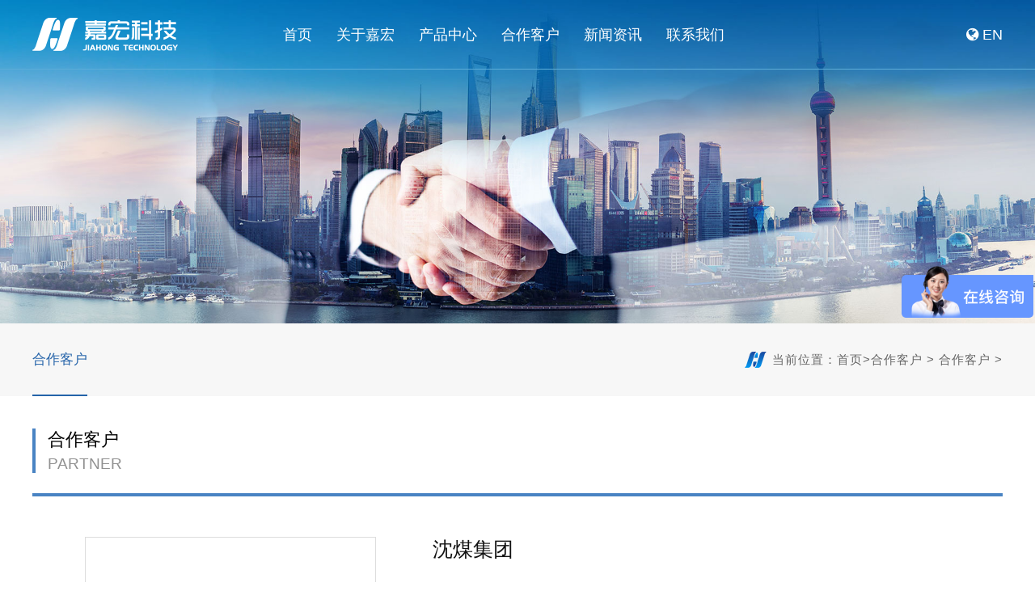

--- FILE ---
content_type: text/html
request_url: http://www.jiahongkeji.com/partner/index/2020062.html
body_size: 4444
content:
<!DOCTYPE html>
<html>
<head>
<meta charset="utf-8">
<title>沈煤集团 - 合作客户 - 济南嘉宏科技有限责任公司-官网</title>
<meta name="description" content="济南嘉宏科技有限责任公司-官网">
<meta name="keywords" content="济南嘉宏科技有限责任公司-官网">
<base href="/">
<meta name="renderer" content="webkit">  <!-- 让浏览器运行高速模式 -->
<meta name="viewport" content="width=device-width, initial-scale=1, maximum-scale=1">
<meta http-equiv="X-UA-Compatible" content="IE=edge,chrome=1">   <!-- 为了让IE浏览器运行最新的渲染模式 -->
<link href="style/pintuer/pintuer.css" rel="stylesheet">
<link href="style/swiper/swiper.css" rel="stylesheet">
<script src="style/swiper/swiper.min.js"></script>
<link href="style/css/main.css" rel="stylesheet">
<link href="style/css/main_m.css" rel="stylesheet">
<script src="style/pintuer/jquery.js"></script>
<script src="style/js/toTop.js" type="text/javascript"></script><!-- 返回顶部代码 -->
<meta name="toTop" content="true">
<script src="style/js/prefixfree.min.js"></script><!-- prefix-free 会帮助你自动添加当前浏览器需要的前缀  -->
<meta name="author" content="WRITE BY QIDIANET  WWW.QIDIANET.COM">
<!-- HTML5 shim and Respond.js for IE8 support of HTML5 elements and media queries -->
<!-- WARNING: Respond.js doesn't work if you view the page via file:// -->
<!--[if lt IE 9]>
  <script src="https://cdn.bootcss.com/html5shiv/3.7.3/html5shiv.min.js"></script>
  <script src="https://cdn.bootcss.com/respond.js/1.4.2/respond.min.js"></script>
<![endif]-->
</head>
<body>
<!-- q_header start! -->
<header class="q_header">
	<div class="main1500">
		<div class="q_header_main">
			<div class="q_logo">
				<h1><a href="/"><img src="style/images/logo.png" alt=""></a></h1>
			</div>
			<ul class="q_nav">
				<li>
					<a href="/">首页</a>
				</li>
				<li>
					<a href="http://www.jiahongkeji.com/about/">关于嘉宏</a>
										<ul class="q_nav_son">
					  					   <li><a href="http://www.jiahongkeji.com/about/index/">企业介绍</a></li>
					  					   <li><a href="http://www.jiahongkeji.com/about/culture/">企业文化</a></li>
					  					   <li><a href="http://www.jiahongkeji.com/about/event/">发展历程</a></li>
					  					   <li><a href="http://www.jiahongkeji.com/about/honor/">荣誉资质</a></li>
					  					</ul>
									</li>
				<li>
					<a href="http://www.jiahongkeji.com/product/">产品中心</a>
					<ul class="q_nav_son q_nav_ul_product">
						<div class="q_nav_son_ul">
							<div class="q_nav_son_ul_item">
								<div class="q_nav_son_ul_item_h">煤矿/ 非煤矿山系列产品</div>
																<ul>
																		<li><a href="http://www.jiahongkeji.com/product/p1/kymxlcp/">矿井智能通风系统</a></li>
																		<li><a href="http://www.jiahongkeji.com/product/p1/kyfzysxlcp/">矿用辅助运输防护系统</a></li>
																		<li><a href="http://www.jiahongkeji.com/product/p1/kydqsbcp/">设备健康监测与诊断系统</a></li>
																		<li><a href="http://www.jiahongkeji.com/product/p1/yjbxsscp/">矿用应急避险系统</a></li>
																	</ul>
															</div>
							<div class="q_nav_son_ul_item">
								<div class="q_nav_son_ul_item_h">工业设备健康与诊断系列产品</div>
																<ul>
																		<li><a href="http://www.jiahongkeji.com/product/p2/sjjckzzx/">工业设备健康监测与诊断系统</a></li>
																		<li><a href="http://www.jiahongkeji.com/product/p2/znjccp/">无源无线温度监测系统</a></li>
																		<li><a href="http://www.jiahongkeji.com/product/p2/fbsgqc/">分布式光纤测温系统</a></li>
																	</ul>
															</div>
							<div class="clearfix"></div>
						</div>
					</ul>
				</li>
				<!-- <li>
					<a href="http://www.jiahongkeji.com/solution/">解决方案</a>
										<ul class="q_nav_son">
					  					</ul>
									</li> -->
				<li>
					<a href="http://www.jiahongkeji.com/partner/">合作客户</a>
										<ul class="q_nav_son">
					  					   <li><a href="http://www.jiahongkeji.com/partner/index/">合作客户</a></li>
					  					</ul>
									</li>
				<li>
					<a href="http://www.jiahongkeji.com/news/">新闻资讯</a>
										<ul class="q_nav_son">
					  					   <li><a href="http://www.jiahongkeji.com/news/index/">企业新闻</a></li>
					  					   <li><a href="http://www.jiahongkeji.com/news/hyxw/">行业新闻</a></li>
					  					</ul>
									</li>
				<li>
					<a href="http://www.jiahongkeji.com/contact/">联系我们</a>
										<ul class="q_nav_son">
					  					   <li><a href="http://www.jiahongkeji.com/contact/index/">联系方式</a></li>
					  					   <li><a href="http://www.jiahongkeji.com/contact/recruitment/">人才招聘</a></li>
					  					</ul>
									</li>
			</ul>
			<div class="q_language"><a href="/en"><i class="icon-globe"></i> EN</a></div>
		</div>
	</div>
</header>
<!-- q_header end! -->
<!-- mobile nav start！-->
<div class="sp_header" id="sp_header">
  <div class="sp_logo"><a href="/"><img src="style/images/logo.png" alt=""></a></div>
  <div class="sp_nav"> <span></span> <span></span> <span></span> </div>
</div>
<div class="sjj_nav" id="sjj_nav">
  <ul>
    <li><div class="language"> <a href="/">中</a> <a href="/en">En</a></div></li>
    <li><a href="/">首页</a></li>
			<li>
		<a href="http://www.jiahongkeji.com/about/">关于嘉宏</a><i class="sp_nav_xjb"> </i>
		<ul>
		  		    <li><a href="http://www.jiahongkeji.com/about/index/">企业介绍</a></li>
		  		    <li><a href="http://www.jiahongkeji.com/about/culture/">企业文化</a></li>
		  		    <li><a href="http://www.jiahongkeji.com/about/event/">发展历程</a></li>
		  		    <li><a href="http://www.jiahongkeji.com/about/honor/">荣誉资质</a></li>
		  		</ul>
	</li>
		<li>
		<a href="http://www.jiahongkeji.com/product/">产品中心</a><i class="sp_nav_xjb"> </i>
		<ul>
		  		    <li><a href="http://www.jiahongkeji.com/product/p1/">煤矿/ 非煤矿山系列产品</a></li>
		  		    <li><a href="http://www.jiahongkeji.com/product/p2/">工业设备健康与诊断系列产品</a></li>
		  		</ul>
	</li>
		<li>
		<a href="http://www.jiahongkeji.com/partner/">合作客户</a><i class="sp_nav_xjb"> </i>
		<ul>
		  		    <li><a href="http://www.jiahongkeji.com/partner/index/">合作客户</a></li>
		  		</ul>
	</li>
		<li>
		<a href="http://www.jiahongkeji.com/news/">新闻资讯</a><i class="sp_nav_xjb"> </i>
		<ul>
		  		    <li><a href="http://www.jiahongkeji.com/news/index/">企业新闻</a></li>
		  		    <li><a href="http://www.jiahongkeji.com/news/hyxw/">行业新闻</a></li>
		  		</ul>
	</li>
		<li>
		<a href="http://www.jiahongkeji.com/contact/">联系我们</a><i class="sp_nav_xjb"> </i>
		<ul>
		  		    <li><a href="http://www.jiahongkeji.com/contact/index/">联系方式</a></li>
		  		    <li><a href="http://www.jiahongkeji.com/contact/recruitment/">人才招聘</a></li>
		  		</ul>
	</li>
		<li>
		<a href="http://www.jiahongkeji.com/en/">English</a><i class="sp_nav_xjb"> </i>
		<ul>
		  		    <li><a href="http://www.jiahongkeji.com/en/abouten/">About</a></li>
		  		    <li><a href="http://www.jiahongkeji.com/en/producten/">Product</a></li>
		  		    <li><a href="http://www.jiahongkeji.com/en/solutionen/">Solution</a></li>
		  		    <li><a href="http://www.jiahongkeji.com/en/supporten/">Support</a></li>
		  		    <li><a href="http://www.jiahongkeji.com/en/Partnersen/">Partners</a></li>
		  		    <li><a href="http://www.jiahongkeji.com/en/newssen/">News</a></li>
		  		    <li><a href="http://www.jiahongkeji.com/en/contacten/">Contact</a></li>
		  		</ul>
	</li>
		  </ul>
</div>
<!-- mobile nav end！--><!-- q_banner start! -->
<section class="q_banner banner_partner">
	<img src="style/images/banner_partner.jpg" class="m_hidden" alt="">
	<img src="style/images/banner_partner_m.jpg" class="pc_hidden" alt="">
</section>
<!-- q_banner end! -->
<!-- q_n_nav start! -->
<section class="q_n_nav">
	<div class="main1500">
		<ul class="q_n_nav_main">
									<li class="on"><a href="http://www.jiahongkeji.com/partner/index/">合作客户</a></li>
								</ul>
		<div class="q_position">
			<div class="q_position_main">
				<img src="style/images/q_position_icon.png" alt=""> 当前位置：<a href="/">首页</a>><a href="http://www.jiahongkeji.com/partner/">合作客户</a> > <a href="http://www.jiahongkeji.com/partner/index/">合作客户</a> > 			</div>
		</div>
	</div>
</section>
<!-- q_n_nav end! --><!-- q_main start! -->
<section class="q_main">
	<div class="main1500">
		<div class="q_mainn">
			<div class="q_main_title">
				<div class="q_main_title_main">
					<div class="q_main_title_cn">合作客户</div>
					<div class="q_main_title_en">partner</div>
				</div>
			</div>
			<div class="q_content q_n_partner_show">
				<div class="q_n_partner_top">
					<div class="q_n_partner_top_img"><img src="http://www.jiahongkeji.com/uploadfile/2020/0628/20200628061718638.jpg" alt="沈煤集团"></div>
					<div class="q_n_partner_top_txt">
						<div class="q_n_partner_top_txt_h">沈煤集团</div>
						<div class="q_n_partner_top_txt_p"> </div>
					</div>
				</div>
				<div class="q_n_partner_body">
									</div>
			</div>
		</div>
	</div>
</section>
<!-- q_main end! -->
<!-- q_footer start! -->
<footer class="q_footer">
	<div class="main1500">
		<div class="q_footer_t">
			<div class="q_footer_logo"><img src="style/images/q_footer_logo.png" alt=""></div>
			<div class="q_footer_nav">
				<div class="q_footer_item">
					<div class="q_footer_nav_title"><a href="http://www.jiahongkeji.com/about/">关于嘉宏</a></div>
					<ul class="q_footer_list">
																		<li><a href="http://www.jiahongkeji.com/about/index/">企业介绍</a></li>
												<li><a href="http://www.jiahongkeji.com/about/culture/">企业文化</a></li>
												<li><a href="http://www.jiahongkeji.com/about/event/">发展历程</a></li>
												<li><a href="http://www.jiahongkeji.com/about/honor/">荣誉资质</a></li>
																	</ul>
				</div>
				<div class="q_footer_item">
					<div class="q_footer_nav_title"><a href="http://www.jiahongkeji.com/product/">产品中心</a></div>
					<ul class="q_footer_list">
																		<li><a href="http://www.jiahongkeji.com/product/p1/">煤矿/ 非煤矿山系列产品</a></li>
												<li><a href="http://www.jiahongkeji.com/product/p2/">工业设备健康与诊断系列产品</a></li>
																	</ul>
				</div>
				<div class="q_footer_item">
					<div class="q_footer_nav_title"><a href="http://www.jiahongkeji.com/support/">技术支持</a></div>
					<ul class="q_footer_list">
																		<li><a href="http://www.jiahongkeji.com/support/index/">技术支持</a></li>
																	</ul>
				</div>
				<div class="q_footer_item pc_hidden">
					<div class="q_footer_nav_title"><a href="http://www.jiahongkeji.com/partner/">合作客户</a></div>
				</div>
				<div class="q_footer_item">
					<div class="q_footer_nav_title"><a href="http://www.jiahongkeji.com/news/">新闻资讯</a></div>
					<ul class="q_footer_list">
																		<li><a href="http://www.jiahongkeji.com/news/index/">企业新闻</a></li>
												<li><a href="http://www.jiahongkeji.com/news/hyxw/">行业新闻</a></li>
																	</ul>
				</div>
				<div class="q_footer_item">
					<div class="q_footer_nav_title"><a href="http://www.jiahongkeji.com/contact/">联系我们</a></div>
					<ul class="q_footer_list">
																		<li><a href="http://www.jiahongkeji.com/contact/index/">联系方式</a></li>
												<li><a href="http://www.jiahongkeji.com/contact/recruitment/">人才招聘</a></li>
																	</ul>
				</div>
			</div>
			<div class="q_footer_weixin"><img src="style/images/weixin.jpg" alt=""></div>
		</div>
		<div class="q_footer_c">
			<div class="q_footer_c_l">
				<a href="javascript:void(0);">法律声明</a>
				<a href="/sitemap.xml">网站地图</a>
				<a href="javascript:void(0);">流量统计</a>
			</div>
			<div class="q_footer_c_r">
				<a href="http://wpa.qq.com/msgrd?v=3&uin=&site=qq&menu=yes" target="_blank" class="q_footer_icon"><img src="style/images/q_footer_icon_qq.png" alt=""></a>
				<a href="javascript:void(0);" class="q_footer_icon">
					<img src="style/images/q_footer_icon_weixin.png" alt="">
					<div class="icon_hover"><img src="style/images/footer_weixin.jpg" alt=""></div>
				</a>
			</div>
		</div>
		<div class="q_footer_b">
			<div class="q_footer_b_l">
				<span>Copyright ©   www.jiahongkeji.com  济南嘉宏科技有限责任公司  版权所有</span>
				<span><a href="http://beian.miit.gov.cn" target="_blank" rel="nofollow">鲁ICP备12019198号-24</a></span>
				<span>站长统计</span>
			</div>
			<div class="q_footer_b_r">
				<span>技术支持：<a href="http://www.qidianet.com" target="_blank">奇点网络</a></span>
			</div>
		</div>
	</div>
</footer>
<!-- q_footer end! -->
<!-- m_footer start! -->
	<footer class="footer_m">
		<div class="footer_m_item">
			<a href="tel:8615345319310">
				<div class="footer_m_item_icon"><img src="style/images/footer_white_icon02.png" alt=""></div>
			</a>
		</div>
		<div class="footer_m_item">
			<a href="/">
				<div class="footer_m_item_icon"><img src="style/images/footer_white_icon01.png" alt=""></div>
			</a>
		</div>
		<div class="footer_m_item">
			<a href="http://www.jiahongkeji.com">
				<div class="footer_m_item_icon"><img src="style/images/footer_white_icon03.png" alt=""></div>
			</a>
		</div>
		<div class="clearfix"></div>
	</footer>
<!-- m_footer end! -->

<script src="style/js/main.js"></script>
<script src="style/pintuer/pintuer.js"></script>
<script src="style/pintuer/respond.js"></script>  <!-- 引入respond.js才能使IE8等实现媒体查询功能 -->
<link href="style/wow/animate.min.css" rel="stylesheet">
<script src="style/wow/wow.min.js" type="text/javascript"></script>
<script type="text/javascript">
	var wow = new WOW({
	    boxClass: 'wow',
	    animateClass: 'animated',
	    offset: 0,
	    mobile: false,
	    live: true
	});
	wow.init();
</script>
<script>
var _hmt = _hmt || [];
(function() {
  var hm = document.createElement("script");
  hm.src = "https://hm.baidu.com/hm.js?303c3a3f05a95bc83a9d707f408b4c40";
  var s = document.getElementsByTagName("script")[0]; 
  s.parentNode.insertBefore(hm, s);
})();
</script>
</body>
</html>

--- FILE ---
content_type: text/css
request_url: http://www.jiahongkeji.com/style/pintuer/pintuer.css
body_size: 40715
content:
html{margin:0;padding:0;border:0;-webkit-text-size-adjust:100%;-ms-text-size-adjust:100%;-webkit-tap-highlight-color:rgba(0,0,0,0)}body,div,span,object,iframe,h1,h2,h3,h4,h5,h6,p,blockquote,pre,a,abbr,acronym,address,code,del,dfn,em,q,dl,dt,dd,ol,ul,li,fieldset,form,legend,caption,tbody,tfoot,thead,article,aside,dialog,figure,footer,header,hgroup,nav,section{margin:0;padding:0;border:0;font-size:14px;font:inherit;vertical-align:baseline}article,aside,details,figcaption,figure,dialog,footer,header,hgroup,menu,nav,section{display:block}body{font-size:14px;color:#333;background:#fff;font-family:"Microsoft YaHei","simsun","Helvetica Neue",Arial,Helvetica,sans-serif}img{border:0;vertical-align:bottom}::-webkit-input-placeholder{color:#999}:-moz-placeholder{color:#999}::-moz-placeholder{color:#999}:-ms-input-placeholder{color:#ccc}*{-webkit-box-sizing:border-box;-moz-box-sizing:border-box;box-sizing:border-box}*:before,*:after{-webkit-box-sizing:border-box;-moz-box-sizing:border-box;box-sizing:border-box}button::-moz-focus-inner,input::-moz-focus-inner{padding:0;border:0}textarea{overflow:auto}input:focus,textarea:focus,button:focus,select:focus{outline:0}input::-ms-clear{display:none}article,aside,details,figcaption,figure,footer,header,hgroup,main,nav,section,summary{display:block}audio,canvas,progress,video{display:inline-block;vertical-align:baseline}audio:not([controls]){display:none;height:0}[hidden],template{display:none}a{background:transparent}a:active,a:hover{outline:0}a:focus{outline:thin dotted;outline:5px auto -webkit-focus-ring-color;outline-offset:-2px}abbr[title]{border-bottom:1px dotted}b,strong{font-weight:bold}dfn{font-style:italic}mark{color:#000;background:#ff0}small{font-size:80%}sub,sup{position:relative;font-size:75%;line-height:0;vertical-align:baseline}sup{top:-.5em}sub{bottom:-.25em}svg:not(:root){overflow:hidden}figure{margin:1em 40px}hr{height:0;-moz-box-sizing:content-box;box-sizing:content-box}pre{overflow:auto}code,kbd,pre,samp{font-family:monospace,monospace;font-size:1em}button,input,optgroup,select,textarea{margin:0;font:inherit}button{overflow:visible}button,select{text-transform:none}button,html input[type="button"],input[type="reset"],input[type="submit"]{-webkit-appearance:button;cursor:pointer}button[disabled],html input[disabled]{cursor:default}button::-moz-focus-inner,input::-moz-focus-inner{padding:0;border:0}input{line-height:normal}input[type="checkbox"],input[type="radio"]{box-sizing:border-box;padding:0}input[type="number"]::-webkit-inner-spin-button,input[type="number"]::-webkit-outer-spin-button{height:auto}input[type="search"]{-webkit-box-sizing:content-box;-moz-box-sizing:content-box;box-sizing:content-box;-webkit-appearance:textfield}input[type="search"]::-webkit-search-cancel-button,input[type="search"]::-webkit-search-decoration{-webkit-appearance:none}fieldset{padding:.35em .625em .75em;margin:0 2px;border:1px solid #c0c0c0}legend{padding:0;border:0}optgroup{font-weight:bold}table{border-spacing:0;border-collapse:collapse}td,th{padding:0}.button{border:solid 1px #ddd;background:transparent;border-radius:4px;font-size:14px;padding:6px 15px;margin:0;display:inline-block;line-height:20px;transition:all 1s cubic-bezier(0.175,0.885,0.32,1) 0s}.button[disabled]{pointer-events:none;cursor:not-allowed;webkit-box-shadow:none;box-shadow:none;filter:alpha(opacity=50);opacity:.5}.button:active{background-image:none;outline:0;transition:all .3s cubic-bezier(0.175,0.885,0.32,1) 0s}.button:hover{transition:all .3s cubic-bezier(0.175,0.885,0.32,1) 0s}.button-block{display:block;width:100%}.button-large{padding:15px 20px;font-size:24px;line-height:24px}.button-big{padding:10px 15px;font-size:18px;line-height:22px}.button-small{padding:5px 10px;font-size:12px;font-weight:normal;line-height:18px}.button-little{padding:3px 5px;font-size:12px;font-weight:normal;line-height:16px}.button.bg-main,.button.bg-sub,.button.bg-dot,.button.bg-black,.button.bg-gray,.button.bg-red,.button.bg-yellow,.button.bg-blue,.button.bg-green{color:#fff}.layout{width:100%}.container,.container-layout{margin:0 auto;padding:0 10px}@media(min-width:760px){.container{width:750px}}@media(min-width:1000px){.container{width:1000px}}@media(min-width:1200px){.container{width:1200px}}.line{margin:0;padding:0}.x1,.x2,.x3,.x4,.x5,.x6,.x7,.x8,.x9,.x10,.x11,.x12,.xl1,.xl2,.xl3,.xl4,.xl5,.xl6,.xl7,.xl8,.xl9,.xl10,.xl11,.xl12,.xs1,.xs2,.xs3,.xs4,.xs5,.xs6,.xs7,.xs8,.xs9,.xs10,.xs11,.xs12,.xm1,.xm2,.xm3,.xm4,.xm5,.xm6,.xm7,.xm8,.xm9,.xm10,.xm11,.xm12,.xb1,.xb2,.xb3,.xb4,.xb5,.xb6,.xb7,.xb8,.xb9,.xb10,.xb11,.xb12{position:relative;min-height:1px}.line-big{margin-left:-10px;margin-right:-10px}
.line-big .x1,.line-big .x2,.line-big .x3,.line-big .x4,.line-big .x5,.line-big .x6,.line-big .x7,.line-big .x8,.line-big .x9,.line-big .x10,.line-big .x11,.line-big .x12,.line-big .xl1,.line-big .xl2,.line-big .xl3,.line-big .xl4,.line-big .xl5,.line-big .xl6,.line-big .xl7,.line-big .xl8,.line-big .xl9,.line-big .xl10,.line-big .xl11,.line-big .xl12,.line-big .xs1,.line-big .xs2,.line-big .xs3,.line-big .xs4,.line-big .xs5,.line-big .xs6,.line-big .xs7,.line-big .xs8,.line-big .xs9,.line-big .xs10,.line-big .xs11,.line-big .xs12,.line-big .xm1,.line-big .xm2,.line-big .xm3,.line-big .xm4,.line-big .xm5,.line-big .xm6,.line-big .xm7,.line-big .xm8,.line-big .xm9,.line-big .xm10,.line-big .xm11,.line-big .xm12,.line-big .xb1,.line-big .xb2,.line-big .xb3,.line-big .xb4,.line-big .xb5,.line-big .xb6,.line-big .xb7,.line-big .xb8,.line-big .xb9,.line-big .xb10,.line-big .xb11,.line-big .xb12{position:relative;min-height:1px;padding-right:10px;padding-left:10px}.line-middle{margin-left:-5px;margin-right:-5px}.line-middle .x1,.line-middle .x2,.line-middle .x3,.line-middle .x4,.line-middle .x5,.line-middle .x6,.line-middle .x7,.line-middle .x8,.line-middle .x9,.line-middle .x10,.line-middle .x11,.line-middle .x12,.line-middle .xl1,.line-middle .xl2,.line-middle .xl3,.line-middle .xl4,.line-middle .xl5,.line-middle .xl6,.line-middle .xl7,.line-middle .xl8,.line-middle .xl9,.line-middle .xl10,.line-middle .xl11,.line-middle .xl12,.line-middle .xs1,.line-middle .xs2,.line-middle .xs3,.line-middle .xs4,.line-middle .xs5,.line-middle .xs6,.line-middle .xs7,.line-middle .xs8,.line-middle .xs9,.line-middle .xs10,.line-middle .xs11,.line-middle .xs12,.line-middle .xm1,.line-middle .xm2,.line-middle .xm3,.line-middle .xm4,.line-middle .xm5,.line-middle .xm6,.line-middle .xm7,.line-middle .xm8,.line-middle .xm9,.line-middle .xm10,.line-middle .xm11,.line-middle .xm12,.line-middle .xb1,.line-middle .xb2,.line-middle .xb3,.line-middle .xb4,.line-middle .xb5,.line-middle .xb6,.line-middle .xb7,.line-middle .xb8,.line-middle .xb9,.line-middle .xb10,.line-middle .xb11,.line-middle .xb12{position:relative;min-height:1px;padding-right:5px;padding-left:5px}.line-small{margin-left:-2px;margin-right:-2px}.line-small .x1,.line-small .x2,.line-small .x3,.line-small .x4,.line-small .x5,.line-small .x6,.line-small .x7,.line-small .x8,.line-small .x9,.line-small .x10,.line-small .x11,.line-small .x12,.line-small .xl1,.line-small .xl2,.line-small .xl3,.line-small .xl4,.line-small .xl5,.line-small .xl6,.line-small .xl7,.line-small .xl8,.line-small .xl9,.line-small .xl10,.line-small .xl11,.line-small .xl12,.line-small .xs1,.line-small .xs2,.line-small .xs3,.line-small .xs4,.line-small .xs5,.line-small .xs6,.line-small .xs7,.line-small .xs8,.line-small .xs9,.line-small .xs10,.line-small .xs11,.line-small .xs12,.line-small .xm1,.line-small .xm2,.line-small .xm3,.line-small .xm4,.line-small .xm5,.line-small .xm6,.line-small .xm7,.line-small .xm8,.line-small .xm9,.line-small .xm10,.line-small .xm11,.line-small .xm12,.line-small .xb1,.line-small .xb2,.line-small .xb3,.line-small .xb4,.line-small .xb5,.line-small .xb6,.line-small .xb7,.line-small .xb8,.line-small .xb9,.line-small .xb10,.line-small .xb11,.line-small .xb12{position:relative;min-height:1px;padding-right:2px;padding-left:2px}.x1,.x2,.x3,.x4,.x5,.x6,.x7,.x8,.x9,.x10,.x11,.x12{float:left}.x1{width:8.33333333%}.x2{width:16.66666667%}.x3{width:25%}.x4{width:33.33333333%}.x5{width:41.66666667%}.x6{width:50%}.x7{width:58.33333333%}.x8{width:66.66666667%}.x9{width:75%}.x10{width:83.33333333%}.x11{width:91.66666667%}.x12{width:100%}.x0-left{left:0}.x1-left{left:8.33333333%}.x2-left{left:16.66666667%}.x3-left{left:25%}.x4-left{left:33.33333333%}.x5-left{left:41.66666667%}.x6-left{left:50%}.x7-left{left:58.33333333%}.x8-left{left:66.66666667%}.x9-left{left:75%}.x10-left{left:83.33333333%}.x11-left{left:91.66666667%}.x12-left{left:100%}.x0-right{right:0}.x1-right{right:8.33333333%}.x2-right{right:16.66666667%}.x3-right{right:25%}.x4-right{right:33.33333333%}.x5-right{right:41.66666667%}.x6-right{right:50%}.x7-right{right:58.33333333%}.x8-right{right:66.66666667%}.x9-right{right:75%}.x10-right{right:83.33333333%}.x11-right{right:91.66666667%}.x12-right{right:100%}.x0-move{margin-left:0}.x1-move{margin-left:8.33333333%}.x2-move{margin-left:16.66666667%}.x3-move{margin-left:25%}.x4-move{margin-left:33.33333333%}.x5-move{margin-left:41.66666667%}.x6-move{margin-left:50%}.x7-move{margin-left:58.33333333%}.x8-move{margin-left:66.66666667%}.x9-move{margin-left:75%}.x10-move{margin-left:83.33333333%}.x11-move{margin-left:91.66666667%}.x12-move{margin-left:100%}@media(min-width:300px){.xl1,.xl2,.xl3,.xl4,.xl5,.xl6,.xl7,.xl8,.xl9,.xl10,.xl11,.xl12{float:left}.xl1{width:8.33333333%}.xl2{width:16.66666667%}.xl3{width:25%}.xl4{width:33.33333333%}.xl5{width:41.66666667%}.xl6{width:50%}.xl7{width:58.33333333%}.xl8{width:66.66666667%}.xl9{width:75%}.xl10{width:83.33333333%}.xl11{width:91.66666667%}.xl12{width:100%}
.xl0-left{left:0}.xl1-left{left:8.33333333%}.xl2-left{left:16.66666667%}.xl3-left{left:25%}.xl4-left{left:33.33333333%}.xl5-left{left:41.66666667%}.xl6-left{left:50%}.xl7-left{left:58.33333333%}.xl8-left{left:66.66666667%}.xl9-left{left:75%}.xl10-left{left:83.33333333%}.xl11-left{left:91.66666667%}.xl12-left{left:100%}.xl0-right{right:0}.xl1-right{right:8.33333333%}.xl2-right{right:16.66666667%}.xl3-right{right:25%}.xl4-right{right:33.33333333%}.xl5-right{right:41.66666667%}.xl6-right{right:50%}.xl7-right{right:58.33333333%}.xl8-right{right:66.66666667%}.xl9-right{right:75%}.xl10-right{right:83.33333333%}.xl11-right{right:91.66666667%}.xl12-right{right:100%}.xl0-move{margin-left:0}.xl1-move{margin-left:8.33333333%}.xl2-move{margin-left:16.66666667%}.xl3-move{margin-left:25%}.xl4-move{margin-left:33.33333333%}.xl5-move{margin-left:41.66666667%}.xl6-move{margin-left:50%}.xl7-move{margin-left:58.33333333%}.xl8-move{margin-left:66.66666667%}.xl9-move{margin-left:75%}.xl10-move{margin-left:83.33333333%}.xl11-move{margin-left:91.66666667%}.xl12-move{margin-left:100%}}@media(min-width:760px){.xs1,.xs2,.xs3,.xs4,.xs5,.xs6,.xs7,.xs8,.xs9,.xs10,.xs11,.xs12{float:left}.xs1{width:8.33333333%}.xs2{width:16.66666667%}.xs3{width:25%}.xs4{width:33.33333333%}.xs5{width:41.66666667%}.xs6{width:50%}.xs7{width:58.33333333%}.xs8{width:66.66666667%}.xs9{width:75%}.xs10{width:83.33333333%}.xs11{width:91.66666667%}.xs12{width:100%}.xs0-left{left:0}.xs1-left{left:8.33333333%}.xs2-left{left:16.66666667%}.xs3-left{left:25%}.xs4-left{left:33.33333333%}.xs5-left{left:41.66666667%}.xs6-left{left:50%}.xs7-left{left:58.33333333%}.xs8-left{left:66.66666667%}.xs9-left{left:75%}.xs10-left{left:83.33333333%}.xs11-left{left:91.66666667%}.xs12-left{left:100%}.xs0-right{right:0}.xs1-right{right:8.33333333%}.xs2-right{right:16.66666667%}.xs3-right{right:25%}.xs4-right{right:33.33333333%}.xs5-right{right:41.66666667%}.xs6-right{right:50%}.xs7-right{right:58.33333333%}.xs8-right{right:66.66666667%}.xs9-right{right:75%}.xs10-right{right:83.33333333%}.xs11-right{right:91.66666667%}.xs12-right{right:100%}.xs0-move{margin-left:0}.xs1-move{margin-left:8.33333333%}.xs2-move{margin-left:16.66666667%}.xs3-move{margin-left:25%}.xs4-move{margin-left:33.33333333%}.xs5-move{margin-left:41.66666667%}.xs6-move{margin-left:50%}.xs7-move{margin-left:58.33333333%}.xs8-move{margin-left:66.66666667%}.xs9-move{margin-left:75%}.xs10-move{margin-left:83.33333333%}.xs11-move{margin-left:91.66666667%}.xs12-move{margin-left:100%}}@media(min-width:1000px){.xm1,.xm2,.xm3,.xm4,.xm5,.xm6,.xm7,.xm8,.xm9,.xm10,.xm11,.xm12{float:left}.xm1{width:8.33333333%}.xm2{width:16.66666667%}.xm3{width:25%}.xm4{width:33.33333333%}.xm5{width:41.66666667%}.xm6{width:50%}.xm7{width:58.33333333%}.xm8{width:66.66666667%}.xm9{width:75%}.xm10{width:83.33333333%}.xm11{width:91.66666667%}.xm12{width:100%}.xm0-left{left:0}.xm1-left{left:8.33333333%}.xm2-left{left:16.66666667%}.xm3-left{left:25%}.xm4-left{left:33.33333333%}.xm5-left{left:41.66666667%}.xm6-left{left:50%}.xm7-left{left:58.33333333%}.xm8-left{left:66.66666667%}.xm9-left{left:75%}.xm10-left{left:83.33333333%}.xm11-left{left:91.66666667%}.xm12-left{left:100%}.xm0-right{right:0}.xm1-right{right:8.33333333%}.xm2-right{right:16.66666667%}.xm3-right{right:25%}.xm4-right{right:33.33333333%}.xm5-right{right:41.66666667%}.xm6-right{right:50%}.xm7-right{right:58.33333333%}.xm8-right{right:66.66666667%}.xm9-right{right:75%}.xm10-right{right:83.33333333%}.xm11-right{right:91.66666667%}.xm12-right{right:100%}.xm0-move{margin-left:0}.xm1-move{margin-left:8.33333333%}.xm2-move{margin-left:16.66666667%}.xm3-move{margin-left:25%}.xm4-move{margin-left:33.33333333%}.xm5-move{margin-left:41.66666667%}.xm6-move{margin-left:50%}.xm7-move{margin-left:58.33333333%}.xm8-move{margin-left:66.66666667%}.xm9-move{margin-left:75%}.xm10-move{margin-left:83.33333333%}.xm11-move{margin-left:91.66666667%}.xm12-move{margin-left:100%}}@media(min-width:1200px){.xb1,.xb2,.xb3,.xb4,.xb5,.xb6,.xb7,.xb8,.xb9,.xb10,.xb11,.xb12{float:left}.xb1{width:8.33333333%}.xb2{width:16.66666667%}.xb3{width:25%}.xb4{width:33.33333333%}.xb5{width:41.66666667%}.xb6{width:50%}.xb7{width:58.33333333%}.xb8{width:66.66666667%}.xb9{width:75%}.xb10{width:83.33333333%}.xb11{width:91.66666667%}.xb12{width:100%}.xb0-left{left:0}.xb1-left{left:8.33333333%}.xb2-left{left:16.66666667%}.xb3-left{left:25%}.xb4-left{left:33.33333333%}.xb5-left{left:41.66666667%}.xb6-left{left:50%}.xb7-left{left:58.33333333%}.xb8-left{left:66.66666667%}.xb9-left{left:75%}.xb10-left{left:83.33333333%}.xb11-left{left:91.66666667%}.xb12-left{left:100%}.xb0-right{right:0}.xb1-right{right:8.33333333%}.xb2-right{right:16.66666667%}.xb3-right{right:25%}.xb4-right{right:33.33333333%}.xb5-right{right:41.66666667%}.xb6-right{right:50%}.xb7-right{right:58.33333333%}.xb8-right{right:66.66666667%}.xb9-right{right:75%}.xb10-right{right:83.33333333%}.xb11-right{right:91.66666667%}.xb12-right{right:100%}.xb0-move{margin-left:0}.xb1-move{margin-left:8.33333333%}
.xb2-move{margin-left:16.66666667%}.xb3-move{margin-left:25%}.xb4-move{margin-left:33.33333333%}.xb5-move{margin-left:41.66666667%}.xb6-move{margin-left:50%}.xb7-move{margin-left:58.33333333%}.xb8-move{margin-left:66.66666667%}.xb9-move{margin-left:75%}.xb10-move{margin-left:83.33333333%}.xb11-move{margin-left:91.66666667%}.xb12-move{margin-left:100%}}@media(max-width:760px){.show-l{display:block!important}.hidden-l{display:none!important}}@media(min-width:761px) and (max-width:1000px){.show-s{display:block!important}.hidden-s{display:none!important}}@media(min-width:1001px) and (max-width:1200px){.show-m{display:block!important}.hidden-m{display:none!important}}@media(min-width:1201px){.show-b{display:block!important}.hidden-b{display:none!important}}@font-face{font-family:'FontAwesome';src:url('https://libs.baidu.com/fontawesome/4.1.0/fonts/fontawesome-webfont.eot?v=4.1.0');src:url('https://libs.baidu.com/fontawesome/4.1.0/fonts/fontawesome-webfont.eot?#iefix&v=4.1.0') format('embedded-opentype'),url('https://libs.baidu.com/fontawesome/4.1.0/fonts/fontawesome-webfont.woff?v=4.1.0') format('woff'),url('https://libs.baidu.com/fontawesome/4.1.0/fonts/fontawesome-webfont.ttf?v=4.1.0') format('truetype'),url('https://libs.baidu.com/fontawesome/4.1.0/fonts/fontawesome-webfont.svg?v=4.1.0#fontawesomeregular') format('svg');font-weight:normal;font-style:normal}[class*='icon-']:before{display:inline-block;font-family:"FontAwesome";font-weight:normal;font-style:normal;vertical-align:baseline;line-height:1;-webkit-font-smoothing:antialiased;-moz-osx-font-smoothing:grayscale}.icon-glass:before{content:"\f000"}.icon-music:before{content:"\f001"}.icon-search:before{content:"\f002"}.icon-envelope-o:before{content:"\f003"}.icon-heart:before{content:"\f004"}.icon-star:before{content:"\f005"}.icon-star-o:before{content:"\f006"}.icon-user:before{content:"\f007"}.icon-film:before{content:"\f008"}.icon-th-large:before{content:"\f009"}.icon-th:before{content:"\f00a"}.icon-th-list:before{content:"\f00b"}.icon-check:before{content:"\f00c"}.icon-times:before{content:"\f00d"}.icon-search-plus:before{content:"\f00e"}.icon-search-minus:before{content:"\f010"}.icon-power-off:before{content:"\f011"}.icon-signal:before{content:"\f012"}.icon-gear:before,.icon-cog:before{content:"\f013"}.icon-trash-o:before{content:"\f014"}.icon-home:before{content:"\f015"}.icon-file-o:before{content:"\f016"}.icon-clock-o:before{content:"\f017"}.icon-road:before{content:"\f018"}.icon-download:before{content:"\f019"}.icon-arrow-circle-o-down:before{content:"\f01a"}.icon-arrow-circle-o-up:before{content:"\f01b"}.icon-inbox:before{content:"\f01c"}.icon-play-circle-o:before{content:"\f01d"}.icon-rotate-right:before,.icon-repeat:before{content:"\f01e"}.icon-refresh:before{content:"\f021"}.icon-list-alt:before{content:"\f022"}.icon-lock:before{content:"\f023"}.icon-flag:before{content:"\f024"}.icon-headphones:before{content:"\f025"}.icon-volume-off:before{content:"\f026"}.icon-volume-down:before{content:"\f027"}.icon-volume-up:before{content:"\f028"}.icon-qrcode:before{content:"\f029"}.icon-barcode:before{content:"\f02a"}.icon-tag:before{content:"\f02b"}.icon-tags:before{content:"\f02c"}.icon-book:before{content:"\f02d"}.icon-bookmark:before{content:"\f02e"}.icon-print:before{content:"\f02f"}.icon-camera:before{content:"\f030"}.icon-font:before{content:"\f031"}.icon-bold:before{content:"\f032"}.icon-italic:before{content:"\f033"}.icon-text-height:before{content:"\f034"}.icon-text-width:before{content:"\f035"}.icon-align-left:before{content:"\f036"}
.icon-align-center:before{content:"\f037"}.icon-align-right:before{content:"\f038"}.icon-align-justify:before{content:"\f039"}.icon-list:before{content:"\f03a"}.icon-dedent:before,.icon-outdent:before{content:"\f03b"}.icon-indent:before{content:"\f03c"}.icon-video-camera:before{content:"\f03d"}.icon-photo:before,.icon-image:before,.icon-picture-o:before{content:"\f03e"}.icon-pencil:before{content:"\f040"}.icon-map-marker:before{content:"\f041"}.icon-adjust:before{content:"\f042"}.icon-tint:before{content:"\f043"}.icon-edit:before,.icon-pencil-square-o:before{content:"\f044"}.icon-share-square-o:before{content:"\f045"}.icon-check-square-o:before{content:"\f046"}.icon-arrows:before{content:"\f047"}.icon-step-backward:before{content:"\f048"}.icon-fast-backward:before{content:"\f049"}.icon-backward:before{content:"\f04a"}.icon-play:before{content:"\f04b"}.icon-pause:before{content:"\f04c"}.icon-stop:before{content:"\f04d"}.icon-forward:before{content:"\f04e"}.icon-fast-forward:before{content:"\f050"}.icon-step-forward:before{content:"\f051"}.icon-eject:before{content:"\f052"}.icon-chevron-left:before{content:"\f053"}.icon-chevron-right:before{content:"\f054"}.icon-plus-circle:before{content:"\f055"}.icon-minus-circle:before{content:"\f056"}.icon-times-circle:before{content:"\f057"}.icon-check-circle:before{content:"\f058"}.icon-question-circle:before{content:"\f059"}.icon-info-circle:before{content:"\f05a"}.icon-crosshairs:before{content:"\f05b"}.icon-times-circle-o:before{content:"\f05c"}.icon-check-circle-o:before{content:"\f05d"}.icon-ban:before{content:"\f05e"}.icon-arrow-left:before{content:"\f060"}.icon-arrow-right:before{content:"\f061"}.icon-arrow-up:before{content:"\f062"}.icon-arrow-down:before{content:"\f063"}.icon-mail-forward:before,.icon-share:before{content:"\f064"}.icon-expand:before{content:"\f065"}.icon-compress:before{content:"\f066"}.icon-plus:before{content:"\f067"}.icon-minus:before{content:"\f068"}.icon-asterisk:before{content:"\f069"}.icon-exclamation-circle:before{content:"\f06a"}.icon-gift:before{content:"\f06b"}.icon-leaf:before{content:"\f06c"}.icon-fire:before{content:"\f06d"}.icon-eye:before{content:"\f06e"}.icon-eye-slash:before{content:"\f070"}.icon-warning:before,.icon-exclamation-triangle:before{content:"\f071"}.icon-plane:before{content:"\f072"}.icon-calendar:before{content:"\f073"}.icon-random:before{content:"\f074"}.icon-comment:before{content:"\f075"}.icon-magnet:before{content:"\f076"}.icon-chevron-up:before{content:"\f077"}.icon-chevron-down:before{content:"\f078"}.icon-retweet:before{content:"\f079"}.icon-shopping-cart:before{content:"\f07a"}.icon-folder:before{content:"\f07b"}.icon-folder-open:before{content:"\f07c"}.icon-arrows-v:before{content:"\f07d"}.icon-arrows-h:before{content:"\f07e"}.icon-bar-chart-o:before{content:"\f080"}.icon-twitter-square:before{content:"\f081"}.icon-facebook-square:before{content:"\f082"}
.icon-camera-retro:before{content:"\f083"}.icon-key:before{content:"\f084"}.icon-gears:before,.icon-cogs:before{content:"\f085"}.icon-comments:before{content:"\f086"}.icon-thumbs-o-up:before{content:"\f087"}.icon-thumbs-o-down:before{content:"\f088"}.icon-star-half:before{content:"\f089"}.icon-heart-o:before{content:"\f08a"}.icon-sign-out:before{content:"\f08b"}.icon-linkedin-square:before{content:"\f08c"}.icon-thumb-tack:before{content:"\f08d"}.icon-external-link:before{content:"\f08e"}.icon-sign-in:before{content:"\f090"}.icon-trophy:before{content:"\f091"}.icon-github-square:before{content:"\f092"}.icon-upload:before{content:"\f093"}.icon-lemon-o:before{content:"\f094"}.icon-phone:before{content:"\f095"}.icon-square-o:before{content:"\f096"}.icon-bookmark-o:before{content:"\f097"}.icon-phone-square:before{content:"\f098"}.icon-twitter:before{content:"\f099"}.icon-facebook:before{content:"\f09a"}.icon-github:before{content:"\f09b"}.icon-unlock:before{content:"\f09c"}.icon-credit-card:before{content:"\f09d"}.icon-rss:before{content:"\f09e"}.icon-hdd-o:before{content:"\f0a0"}.icon-bullhorn:before{content:"\f0a1"}.icon-bell:before{content:"\f0f3"}.icon-certificate:before{content:"\f0a3"}.icon-hand-o-right:before{content:"\f0a4"}.icon-hand-o-left:before{content:"\f0a5"}.icon-hand-o-up:before{content:"\f0a6"}.icon-hand-o-down:before{content:"\f0a7"}.icon-arrow-circle-left:before{content:"\f0a8"}.icon-arrow-circle-right:before{content:"\f0a9"}.icon-arrow-circle-up:before{content:"\f0aa"}.icon-arrow-circle-down:before{content:"\f0ab"}.icon-globe:before{content:"\f0ac"}.icon-wrench:before{content:"\f0ad"}.icon-tasks:before{content:"\f0ae"}.icon-filter:before{content:"\f0b0"}.icon-briefcase:before{content:"\f0b1"}.icon-arrows-alt:before{content:"\f0b2"}.icon-group:before,.icon-users:before{content:"\f0c0"}.icon-chain:before,.icon-link:before{content:"\f0c1"}.icon-cloud:before{content:"\f0c2"}.icon-flask:before{content:"\f0c3"}.icon-cut:before,.icon-scissors:before{content:"\f0c4"}.icon-copy:before,.icon-files-o:before{content:"\f0c5"}.icon-paperclip:before{content:"\f0c6"}.icon-save:before,.icon-floppy-o:before{content:"\f0c7"}.icon-square:before{content:"\f0c8"}.icon-navicon:before,.icon-reorder:before,.icon-bars:before{content:"\f0c9"}.icon-list-ul:before{content:"\f0ca"}.icon-list-ol:before{content:"\f0cb"}.icon-strikethrough:before{content:"\f0cc"}.icon-underline:before{content:"\f0cd"}.icon-table:before{content:"\f0ce"}.icon-magic:before{content:"\f0d0"}.icon-truck:before{content:"\f0d1"}.icon-pinterest:before{content:"\f0d2"}.icon-pinterest-square:before{content:"\f0d3"}.icon-google-plus-square:before{content:"\f0d4"}.icon-google-plus:before{content:"\f0d5"}.icon-money:before{content:"\f0d6"}.icon-caret-down:before{content:"\f0d7"}.icon-caret-up:before{content:"\f0d8"}.icon-caret-left:before{content:"\f0d9"}.icon-caret-right:before{content:"\f0da"}
.icon-columns:before{content:"\f0db"}.icon-unsorted:before,.icon-sort:before{content:"\f0dc"}.icon-sort-down:before,.icon-sort-desc:before{content:"\f0dd"}.icon-sort-up:before,.icon-sort-asc:before{content:"\f0de"}.icon-envelope:before{content:"\f0e0"}.icon-linkedin:before{content:"\f0e1"}.icon-rotate-left:before,.icon-undo:before{content:"\f0e2"}.icon-legal:before,.icon-gavel:before{content:"\f0e3"}.icon-dashboard:before,.icon-tachometer:before{content:"\f0e4"}.icon-comment-o:before{content:"\f0e5"}.icon-comments-o:before{content:"\f0e6"}.icon-flash:before,.icon-bolt:before{content:"\f0e7"}.icon-sitemap:before{content:"\f0e8"}.icon-umbrella:before{content:"\f0e9"}.icon-paste:before,.icon-clipboard:before{content:"\f0ea"}.icon-lightbulb-o:before{content:"\f0eb"}.icon-exchange:before{content:"\f0ec"}.icon-cloud-download:before{content:"\f0ed"}.icon-cloud-upload:before{content:"\f0ee"}.icon-user-md:before{content:"\f0f0"}.icon-stethoscope:before{content:"\f0f1"}.icon-suitcase:before{content:"\f0f2"}.icon-bell-o:before{content:"\f0a2"}.icon-coffee:before{content:"\f0f4"}.icon-cutlery:before{content:"\f0f5"}.icon-file-text-o:before{content:"\f0f6"}.icon-building-o:before{content:"\f0f7"}.icon-hospital-o:before{content:"\f0f8"}.icon-ambulance:before{content:"\f0f9"}.icon-medkit:before{content:"\f0fa"}.icon-fighter-jet:before{content:"\f0fb"}.icon-beer:before{content:"\f0fc"}.icon-h-square:before{content:"\f0fd"}.icon-plus-square:before{content:"\f0fe"}.icon-angle-double-left:before{content:"\f100"}.icon-angle-double-right:before{content:"\f101"}.icon-angle-double-up:before{content:"\f102"}.icon-angle-double-down:before{content:"\f103"}.icon-angle-left:before{content:"\f104"}.icon-angle-right:before{content:"\f105"}.icon-angle-up:before{content:"\f106"}.icon-angle-down:before{content:"\f107"}.icon-desktop:before{content:"\f108"}.icon-laptop:before{content:"\f109"}.icon-tablet:before{content:"\f10a"}.icon-mobile-phone:before,.icon-mobile:before{content:"\f10b"}.icon-circle-o:before{content:"\f10c"}.icon-quote-left:before{content:"\f10d"}.icon-quote-right:before{content:"\f10e"}.icon-spinner:before{content:"\f110"}.icon-circle:before{content:"\f111"}.icon-mail-reply:before,.icon-reply:before{content:"\f112"}.icon-github-alt:before{content:"\f113"}.icon-folder-o:before{content:"\f114"}.icon-folder-open-o:before{content:"\f115"}.icon-smile-o:before{content:"\f118"}.icon-frown-o:before{content:"\f119"}.icon-meh-o:before{content:"\f11a"}.icon-gamepad:before{content:"\f11b"}.icon-keyboard-o:before{content:"\f11c"}.icon-flag-o:before{content:"\f11d"}.icon-flag-checkered:before{content:"\f11e"}.icon-terminal:before{content:"\f120"}.icon-code:before{content:"\f121"}.icon-mail-reply-all:before,.icon-reply-all:before{content:"\f122"}.icon-star-half-empty:before,.icon-star-half-full:before,.icon-star-half-o:before{content:"\f123"}.icon-location-arrow:before{content:"\f124"}.icon-crop:before{content:"\f125"}.icon-code-fork:before{content:"\f126"}
.icon-unlink:before,.icon-chain-broken:before{content:"\f127"}.icon-question:before{content:"\f128"}.icon-info:before{content:"\f129"}.icon-exclamation:before{content:"\f12a"}.icon-superscript:before{content:"\f12b"}.icon-subscript:before{content:"\f12c"}.icon-eraser:before{content:"\f12d"}.icon-puzzle-piece:before{content:"\f12e"}.icon-microphone:before{content:"\f130"}.icon-microphone-slash:before{content:"\f131"}.icon-shield:before{content:"\f132"}.icon-calendar-o:before{content:"\f133"}.icon-fire-extinguisher:before{content:"\f134"}.icon-rocket:before{content:"\f135"}.icon-maxcdn:before{content:"\f136"}.icon-chevron-circle-left:before{content:"\f137"}.icon-chevron-circle-right:before{content:"\f138"}.icon-chevron-circle-up:before{content:"\f139"}.icon-chevron-circle-down:before{content:"\f13a"}.icon-html5:before{content:"\f13b"}.icon-css3:before{content:"\f13c"}.icon-anchor:before{content:"\f13d"}.icon-unlock-alt:before{content:"\f13e"}.icon-bullseye:before{content:"\f140"}.icon-ellipsis-h:before{content:"\f141"}.icon-ellipsis-v:before{content:"\f142"}.icon-rss-square:before{content:"\f143"}.icon-play-circle:before{content:"\f144"}.icon-ticket:before{content:"\f145"}.icon-minus-square:before{content:"\f146"}.icon-minus-square-o:before{content:"\f147"}.icon-level-up:before{content:"\f148"}.icon-level-down:before{content:"\f149"}.icon-check-square:before{content:"\f14a"}.icon-pencil-square:before{content:"\f14b"}.icon-external-link-square:before{content:"\f14c"}.icon-share-square:before{content:"\f14d"}.icon-compass:before{content:"\f14e"}.icon-toggle-down:before,.icon-caret-square-o-down:before{content:"\f150"}.icon-toggle-up:before,.icon-caret-square-o-up:before{content:"\f151"}.icon-toggle-right:before,.icon-caret-square-o-right:before{content:"\f152"}.icon-euro:before,.icon-eur:before{content:"\f153"}.icon-gbp:before{content:"\f154"}.icon-dollar:before,.icon-usd:before{content:"\f155"}.icon-rupee:before,.icon-inr:before{content:"\f156"}.icon-cny:before,.icon-rmb:before,.icon-yen:before,.icon-jpy:before{content:"\f157"}.icon-ruble:before,.icon-rouble:before,.icon-rub:before{content:"\f158"}.icon-won:before,.icon-krw:before{content:"\f159"}.icon-bitcoin:before,.icon-btc:before{content:"\f15a"}.icon-file:before{content:"\f15b"}.icon-file-text:before{content:"\f15c"}.icon-sort-alpha-asc:before{content:"\f15d"}.icon-sort-alpha-desc:before{content:"\f15e"}.icon-sort-amount-asc:before{content:"\f160"}.icon-sort-amount-desc:before{content:"\f161"}.icon-sort-numeric-asc:before{content:"\f162"}.icon-sort-numeric-desc:before{content:"\f163"}.icon-thumbs-up:before{content:"\f164"}.icon-thumbs-down:before{content:"\f165"}.icon-youtube-square:before{content:"\f166"}.icon-youtube:before{content:"\f167"}.icon-xing:before{content:"\f168"}.icon-xing-square:before{content:"\f169"}.icon-youtube-play:before{content:"\f16a"}.icon-dropbox:before{content:"\f16b"}.icon-stack-overflow:before{content:"\f16c"}.icon-instagram:before{content:"\f16d"}.icon-flickr:before{content:"\f16e"}
.icon-adn:before{content:"\f170"}.icon-bitbucket:before{content:"\f171"}.icon-bitbucket-square:before{content:"\f172"}.icon-tumblr:before{content:"\f173"}.icon-tumblr-square:before{content:"\f174"}.icon-long-arrow-down:before{content:"\f175"}.icon-long-arrow-up:before{content:"\f176"}.icon-long-arrow-left:before{content:"\f177"}.icon-long-arrow-right:before{content:"\f178"}.icon-apple:before{content:"\f179"}.icon-windows:before{content:"\f17a"}.icon-android:before{content:"\f17b"}.icon-linux:before{content:"\f17c"}.icon-dribbble:before{content:"\f17d"}.icon-skype:before{content:"\f17e"}.icon-foursquare:before{content:"\f180"}.icon-trello:before{content:"\f181"}.icon-female:before{content:"\f182"}.icon-male:before{content:"\f183"}.icon-gittip:before{content:"\f184"}.icon-sun-o:before{content:"\f185"}.icon-moon-o:before{content:"\f186"}.icon-archive:before{content:"\f187"}.icon-bug:before{content:"\f188"}.icon-vk:before{content:"\f189"}.icon-weibo:before{content:"\f18a"}.icon-renren:before{content:"\f18b"}.icon-pagelines:before{content:"\f18c"}.icon-stack-exchange:before{content:"\f18d"}.icon-arrow-circle-o-right:before{content:"\f18e"}.icon-arrow-circle-o-left:before{content:"\f190"}.icon-toggle-left:before,.icon-caret-square-o-left:before{content:"\f191"}.icon-dot-circle-o:before{content:"\f192"}.icon-wheelchair:before{content:"\f193"}.icon-vimeo-square:before{content:"\f194"}.icon-turkish-lira:before,.icon-try:before{content:"\f195"}.icon-plus-square-o:before{content:"\f196"}.icon-space-shuttle:before{content:"\f197"}.icon-slack:before{content:"\f198"}.icon-envelope-square:before{content:"\f199"}.icon-wordpress:before{content:"\f19a"}.icon-openid:before{content:"\f19b"}.icon-institution:before,.icon-bank:before,.icon-university:before{content:"\f19c"}.icon-mortar-board:before,.icon-graduation-cap:before{content:"\f19d"}.icon-yahoo:before{content:"\f19e"}.icon-google:before{content:"\f1a0"}.icon-reddit:before{content:"\f1a1"}.icon-reddit-square:before{content:"\f1a2"}.icon-stumbleupon-circle:before{content:"\f1a3"}.icon-stumbleupon:before{content:"\f1a4"}.icon-delicious:before{content:"\f1a5"}.icon-digg:before{content:"\f1a6"}.icon-pied-piper-square:before,.icon-pied-piper:before{content:"\f1a7"}.icon-pied-piper-alt:before{content:"\f1a8"}.icon-drupal:before{content:"\f1a9"}.icon-joomla:before{content:"\f1aa"}.icon-language:before{content:"\f1ab"}.icon-fax:before{content:"\f1ac"}.icon-building:before{content:"\f1ad"}.icon-child:before{content:"\f1ae"}.icon-paw:before{content:"\f1b0"}.icon-spoon:before{content:"\f1b1"}.icon-cube:before{content:"\f1b2"}.icon-cubes:before{content:"\f1b3"}.icon-behance:before{content:"\f1b4"}.icon-behance-square:before{content:"\f1b5"}.icon-steam:before{content:"\f1b6"}.icon-steam-square:before{content:"\f1b7"}.icon-recycle:before{content:"\f1b8"}.icon-automobile:before,.icon-car:before{content:"\f1b9"}.icon-cab:before,.icon-taxi:before{content:"\f1ba"}
.icon-tree:before{content:"\f1bb"}.icon-spotify:before{content:"\f1bc"}.icon-deviantart:before{content:"\f1bd"}.icon-soundcloud:before{content:"\f1be"}.icon-database:before{content:"\f1c0"}.icon-file-pdf-o:before{content:"\f1c1"}.icon-file-word-o:before{content:"\f1c2"}.icon-file-excel-o:before{content:"\f1c3"}.icon-file-powerpoint-o:before{content:"\f1c4"}.icon-file-photo-o:before,.icon-file-picture-o:before,.icon-file-image-o:before{content:"\f1c5"}.icon-file-zip-o:before,.icon-file-archive-o:before{content:"\f1c6"}.icon-file-sound-o:before,.icon-file-audio-o:before{content:"\f1c7"}.icon-file-movie-o:before,.icon-file-video-o:before{content:"\f1c8"}.icon-file-code-o:before{content:"\f1c9"}.icon-vine:before{content:"\f1ca"}.icon-codepen:before{content:"\f1cb"}.icon-jsfiddle:before{content:"\f1cc"}.icon-life-bouy:before,.icon-life-saver:before,.icon-support:before,.icon-life-ring:before{content:"\f1cd"}.icon-circle-o-notch:before{content:"\f1ce"}.icon-ra:before,.icon-rebel:before{content:"\f1d0"}.icon-ge:before,.icon-empire:before{content:"\f1d1"}.icon-git-square:before{content:"\f1d2"}.icon-git:before{content:"\f1d3"}.icon-hacker-news:before{content:"\f1d4"}.icon-tencent-weibo:before{content:"\f1d5"}.icon-qq:before{content:"\f1d6"}.icon-wechat:before,.icon-weixin:before{content:"\f1d7"}.icon-send:before,.icon-paper-plane:before{content:"\f1d8"}.icon-send-o:before,.icon-paper-plane-o:before{content:"\f1d9"}.icon-history:before{content:"\f1da"}.icon-circle-thin:before{content:"\f1db"}.icon-header:before{content:"\f1dc"}.icon-paragraph:before{content:"\f1dd"}.icon-sliders:before{content:"\f1de"}.icon-share-alt:before{content:"\f1e0"}.icon-share-alt-square:before{content:"\f1e1"}.icon-bomb:before{content:"\f1e2"}.close{display:inline-block;font-size:24px;cursor:pointer;line-height:24px}.close:before{content:"\00d7"}.leftward{display:inline-block;width:0;height:0;margin-left:2px;vertical-align:middle;border-right:4px solid;border-top:4px solid transparent;border-bottom:4px solid transparent}.rightward{display:inline-block;width:0;height:0;margin-left:2px;vertical-align:middle;border-left:4px solid;border-top:4px solid transparent;border-bottom:4px solid transparent}.upward{display:inline-block;width:0;height:0;margin-left:2px;vertical-align:middle;border-bottom:4px solid;border-right:4px solid transparent;border-left:4px solid transparent}.downward,.arrow{display:inline-block;width:0;height:0;margin-left:2px;vertical-align:middle;border-top:4px solid;border-right:4px solid transparent;border-left:4px solid transparent}.tag{font-size:75%;border-radius:.25em;background:#999;padding:.1em .5em .2em;color:#fff}.tag.bg-back,.tag.bg-mix,.tag.bg-white,.tag.bg-red-light,.tag.bg-yellow-light,.tag.bg-blue-light,.tag.bg-green-light{color:inherit}.badge{display:inline-block;min-width:10px;padding:3px 7px;font-size:12px;line-height:1;color:#fff;text-align:center;white-space:nowrap;vertical-align:baseline;background-color:#999;border-radius:2em}.badge:empty{display:none}.badge.bg-back,.badge.bg-mix{color:inherit}.badge.bg-white,.badge.bg-red-light,.badge.bg-yellow-light,.badge.bg-blue-light,.badge.bg-green-light{color:#333}.badge-corner{position:relative}.badge-corner .badge{position:absolute;right:-10px;top:-9px;font-weight:normal;cursor:pointer}.progress{height:14px;overflow:hidden;background-color:#f5f5f5;border-radius:7px;-webkit-box-shadow:inset 0 1px 2px rgba(0,0,0,.1);box-shadow:inset 0 1px 2px rgba(0,0,0,.1)}.progress-bar{color:#fff;float:left;background-color:#0a0;display:inline-block;font-size:12px;line-height:14px;text-align:center}.progress-bar:after{content:"\3000"}.progress .progress-bar:last-child{border-radius:0 7px 7px 0}.progress-big{height:26px;border-radius:13px}.progress-big .progress-bar{font-size:14px;line-height:26px}.progress-big .progress-bar:last-child{border-radius:0 13px 13px 0}
.progress-small{height:6px;border-radius:3px}.progress-small .progress-bar{font-size:6px;line-height:6px}.progress-small .progress-bar:last-child{border-radius:0 3px 3px 0}.progress-bar.bg-back,.progress-bar.bg-mix,.progress-bar.bg-white{color:inherit}@-webkit-keyframes progress-bar-active{from{background-position:30px 0}to{background-position:0 0}}@keyframes progress-bar-active{from{background-position:30px 0}to{background-position:0 0}}.progress-striped .progress-bar{background-image:-webkit-linear-gradient(45deg,rgba(255,255,255,.25) 25%,transparent 25%,transparent 50%,rgba(255,255,255,.25) 50%,rgba(255,255,255,.25) 75%,transparent 75%,transparent);background-image:linear-gradient(45deg,rgba(255,255,255,.25) 25%,transparent 25%,transparent 50%,rgba(255,255,255,.25) 50%,rgba(255,255,255,.25) 75%,transparent 75%,transparent);background-size:30px 30px}.progress.active .progress-bar{-webkit-animation:progress-bar-active 2s linear infinite normal;animation:progress-bar-active 2s linear infinite normal}.range{position:relative;height:10px;background-color:#f5f5f5;border-radius:5px;-webkit-box-shadow:inset 0 1px 2px rgba(0,0,0,.1);box-shadow:inset 0 1px 2px rgba(0,0,0,.1)}.range-scroll{position:aabsolute;width:16px;height:16px;margin-top:-3px;border-radius:8px;cursor:pointer;-webkit-box-shadow:1px 1px 1px rgba(0,0,0,.175);box-shadow:1px 1px 1px rgba(0,0,0,.175)}.range-bar{position:absaolute;height:10px;float:left;display:inline-block;border-radius:5px}.range-bar span{position:relative}.range-scroll-left{float:left;margin-left:-8px}.range-scroll-right{float:right;margin-right:-8px}.range-group{display:table}.range-group .range-area,.range-group input{display:table-cell}.range-group .range-area{width:100%}.range-group input{width:1%}.drop{position:relative}.drop-menu{position:absolute;display:none;top:100%;left:0;z-index:1;float:left;min-width:160px;padding:5px 0;margin:1px 0 0;list-style:none;background-color:#fff;background-clip:padding-box;border:1px solid #ccc;border:1px solid rgba(0,0,0,.15);border-radius:4px;-webkit-box-shadow:0 6px 12px rgba(0,0,0,.175);box-shadow:0 6px 12px rgba(0,0,0,.175)}.drop-menu.pull-right{right:0;left:auto}.drop-menu a{color:#333;padding:5px 20px;display:block;clear:both;white-space:nowrap;transition:all 1s cubic-bezier(0.175,0.885,0.32,1) 0s}.drop-menu a:hover,.drop-menu a:focus{background:#f5f5f5;transition:all 1s cubic-bezier(0.175,0.885,0.32,1) 0s}.drop-menu .disabled a{color:#999;pointer-events:none}.drop-menu .disabled a:hover,.drop-menu .disabled a:focus{cursor:not-allowed}.drop-menu .divider{background-color:#ddd;height:1px;overflow:hidden;margin:8px 0}.drop-menu .drop-meun-head{display:block;padding:5px 20px;font-size:12px;color:#999}.open .drop-menu{display:block}.button-group,.button-group-y{display:inline-block;position:relative;vertical-align:middle}.button-group .button,.button-group .button-group{float:left;position:relative;font-weight:normal}.button-group :not(:first-child):not(:last-child):not(.dropdown-toggle):not(.dropdown-hover).button,.button-group .button-group .button{border-radius:0}.button-group .button,.button-group .button-group .button{margin-left:-1px}.button-group :first-child:not(:last-child).button:not(.dropdown-toggle):not(.dropdown-hover){border-top-right-radius:0;border-bottom-right-radius:0}.button-group :last-child:not(:first-child).button:not(.dropdown-toggle):not(.dropdown-hover){border-bottom-left-radius:0;border-top-left-radius:0}.button-group .button-group:first-child .button:last-child,.button-group .button-group:first-child .dropdown-toggle{border-top-left-radius:5px;border-bottom-left-radius:5px}.button-group .button-group:last-child .button:first-child{border-top-right-radius:5px;border-bottom-right-radius:5px}.button-group :not(:first-child).dropdown-toggle{border-bottom-left-radius:0;border-top-left-radius:0;padding:6px}.button-toolbar{display:inline-block}.button-toolbar .button-group{display:inline-block}.button-group-y .button,.button-group-y .button-group{float:none;clear:both;display:block;width:100%;font-weight:normal}.button-group-y :not(:first-child):not(:last-child):not(.dropdown-toggle).button,.button-group-y .button-group .button{border-radius:0}.button-group-y .button,.button-group-y .button-group-y .button,.button-group-y .button-group .button{margin-left:0;margin-top:-1px}.button-group-y :first-child:not(:last-child).button:not(.dropdown-toggle){border-bottom-left-radius:0;border-bottom-right-radius:0}.button-group-y :last-child:not(:first-child).button:not(.dropdown-toggle){border-top-right-radius:0;border-top-left-radius:0}.button-group-y .button-group:first-child .button:last-child,.button-group-y .button-group:first-child .dropdown-toggle{border-top-left-radius:5px;border-top-right-radius:5px}.button-group-y .button-group:last-child .button:first-child{border-bottom-left-radius:5px;border-bottom-right-radius:5px}.button-group-justified{display:table;width:100%;table-layout:fixed;border-collapse:separate;text-align:center}
.button-group-justified>.button,.button-group-justified>.button-group{display:table-cell;float:none;width:1%}.button-group-justified>.button-group .button{width:100%;margin:0}.button-group-justified .drop-menu{text-align:left}.button-group-large .button{padding:15px 20px;font-size:24px;line-height:24px;font-weight:bold}.button-group-big .button{padding:10px 15px;font-size:18px;line-height:22px}.button-group-small .button{padding:5px 10px;font-size:12px;font-weight:normal;line-height:18px}.button-group-little .button{padding:3px 5px;font-size:12px;font-weight:normal;line-height:16px}.button-group label input{position:absolute;filter:alpha(opacity=0);opacity:0;z-index:-1}.border-red .button.active,.border-yellow .button.active,.border-blue .button.active,.border-green .button.active,.border-main .button.active,.border-sub .button.active,.border-dot .button.active,.border-black .button.active,.border-gray .button.active{color:#fff}.dropup .drop-menu{top:auto;bottom:100%;margin-bottom:1px}.selected-inline li{position:relative;display:inline-block;width:auto;border:solid 1px #ddd;border-radius:4px;margin-right:5px;padding:3px 9px;cursor:pointer}.selected-inline .selected{border:solid 2px #f60;padding:2px 8px}.txt{display:inline-block;width:48px;height:48px;line-height:48px;text-align:center;background-color:#f5f5f5}.txt-border{display:inline-block;width:48px;height:48px;line-height:48px;border:solid 1px #ddd;padding:3px;vertical-align:bottom}.txt-border .txt{display:block;width:100%;height:100%;line-height:40px}.txt.bg-main,.txt.bg-sub,.txt.bg-dot,.txt.bg-black,.txt.bg-gray,.txt.bg-red,.txt.bg-yellow,.txt.bg-blue,.txt.bg-green{color:#fff}.txt .bg-main,.txt .bg-sub,.txt .bg-dot,.txt .bg-black,.txt .bg-gray,.txt .bg-red,.txt .bg-yellow,.txt .bg-blue,.txt .bg-green{color:#fff}.txt span{font-size:12px}.txt-border.txt-large{padding:5px}.txt-large{width:128px;height:128px;line-height:128px;font-size:36px}.txt-large .txt{width:116px;height:116px;line-height:116px}.txt-large strong{font-size:80px;font-weight:normal}.txt-border.txt-big{padding:4px}.txt-big{width:64px;height:64px;line-height:64px;font-size:20px}.txt-big .txt{width:54px;height:54px;line-height:54px}.txt-big strong{font-size:36px;font-weight:normal}.txt-border.txt-small{padding:2px}.txt-small{width:32px;height:32px;line-height:32px}.txt-small .txt{width:26px;height:26px;line-height:26px}.txt-border.txt-little{padding:1px}.txt-little{width:16px;height:16px;line-height:16px;font-size:12px}.txt-little .txt{width:12px;height:12px;line-height:12px;font-size:12px}.media,.media-body{overflow:hidden;zoom:1}.media,.media .media{margin-top:15px}.media:first-child{margin-top:0}.media-body{margin-top:3px}.media strong{display:block}.media p{margin:5px 0 0 0;text-align:justify;line-height:18px}.media.media-y{text-align:center}.media.media-x .media-body{margin:0}.media.media-x .float-left{margin-right:10px}.media.media-x .float-right{margin-left:10px}.media.media-x strong{margin-bottom:5px}.media-inline .media{display:inline-block;margin-right:15px;margin-top:0}.media-inline .media:last-child{margin-right:0}.input{font-size:14px;padding:6px;border:solid 1px #ddd;width:100%;height:34px;line-height:20px;display:block;border-radius:4px;-webkit-appearance:none;box-shadow:0 1px 1px rgba(0,0,0,0.075) inset;transition:all 1s cubic-bezier(0.175,0.885,0.32,1) 0s}.label{padding-bottom:7px;display:block;line-height:20px}.label label{font-weight:bold}.input-file{display:inline-block;position:relative;overflow:hidden;text-align:center;width:auto;color:#333}.input-file input[type="file"]{position:absolute;top:0;right:0;font-size:14px;background-color:#fff;transform:translate(-300px,0px) scale(4);height:40px;opacity:0;filter:alpha(opacity=0)}.input:focus{border-color:#09c;transition:all .3s cubic-bezier(0.175,0.885,0.32,1) 0s}.input-auto{width:auto;display:inline-block}input[disabled],input[readonly],textarea[disabled],textarea[readonly],select[disabled],select[readonly]{cursor:not-allowed;background:#eee}textarea.input{height:auto}.input-note,.label .float-right{color:#999;font-size:12px;padding-top:2px;line-height:18px}.field{position:relative}.form-group{padding-bottom:10px}.field-icon .input{text-indent:25px}.field-icon .icon{position:absolute;left:0;right:auto;width:34px;height:34px;text-align:center;line-height:34px;font-size:16px;font-weight:normal}.field-icon-right .icon{position:absolute;right:0;top:0;width:34px;height:34px;text-align:center;line-height:34px;font-size:16px;font-weight:normal}.form-x .form-group:after,.form-inline:after{clear:both;content:" ";display:block;height:0;overflow:hidden;visibility:hidden}@media(min-width:760px){.form-x .form-group .label{float:left;width:15%;text-align:right;padding:7px 7px 7px 0;white-space:nowrap;text-overflow:ellipsis;overflow:hidden}.form-x .form-group .field{float:left;width:85%}.form-x .form-button{margin-left:15%}}@media(min-width:760px){.form-inline{display:inline-block}
.form-inline .input{width:auto;display:inline-block}.form-inline .form-group{display:inline-table;padding-bottom:0;vertical-align:middle}.form-inline .form-group .input-group{display:inline-table;width:auto;vertical-align:middle}.form-inline .form-group .input-group .input{width:auto}.form-inline .form-group .label{display:inline-block}.form-inline .form-group .field{display:inline-block}.form-inline .form-button{display:inline-block;vertical-align:middle}.form-inline .form-button .button{width:auto}.form-auto .input{width:auto;display:inline-block}.form-auto .input-group{display:inline-table;width:auto;display:inline-block}.form-auto .input-group .input{width:auto;display:inline-block}.input-inline{padding-left:1px}.input-inline input{position:relative;float:left;border-radius:0;margin-left:-1px;width:auto}.form-small .input-inline input,.form-big .input-inline input{border-radius:0}.input-inline input:first-child{left:1px;border-radius:4px 0 0 4px}.input-inline input:last-child{border-radius:0 4px 4px 0}}.input-block{padding-top:8px}.input-block:first-child{padding-top:1px}.input-block input{position:relative;margin-top:-1px;border-radius:0}.form-small .input-block input,.form-big .input-block input{border-radius:0}.input-block input:first-child{border-radius:4px 4px 0 0}.input-block input:last-child{border-radius:0 0 4px 4px}.label-block label{display:block;line-height:24px}.input-group{border-collapse:separate;display:table;position:relative}.input-group .addon,.input-group .addbtn,.input-group .input{display:table-cell}.input-group .addon,.input-group .addbtn{width:1%;white-space:nowrap;vertical-align:middle}.input-group .addbtn .button{font-weight:normal}.input-group .input{width:100%}.input-group .addon{background-color:#f5f5f5;border:1px solid #ddd;border-radius:4px;line-height:1;padding:6px 12px;text-align:center}.input-group .addon:first-child,.input-group .addbtn:first-child .button{border-right:0 none}.input-group .addon:first-child,.input-group .addbtn:first-child .button,.input-group .input:first-child{border-top-right-radius:0;border-bottom-right-radius:0}.input-group .addon:last-child,.input-group .addbtn:last-child .button{border-left:0 none}.input-group .addon:last-child,.input-group .addbtn:last-child .button,.input-group .input:last-child{border-top-left-radius:0;border-bottom-left-radius:0}.input-group .addon:not(:first-child):not(:last-child),.input-group .addbtn:not(:first-child):not(:last-child) .button,.input-group .input:not(:first-child):not(:last-child){border-radius:0}.form-tips .form-group .field{position:relative;zoom:1}.form-tips .input-help{position:absolute;z-index:1;float:left;left:0;top:100%}.form-tips .input-help ul{border:solid 1px #ddd;background:#fff;padding:10px 10px 10px 25px;box-shadow:0 0 5px #ddd;border-radius:4px;width:160px;min-width:160px;width:auto;_width:160px}.input-big,.form-big .input,.form-big .button{padding:10px;font-size:16px;line-height:24px;height:46px}.input-small,.form-small .input,.form-small .button{padding:5px;font-size:12px;line-height:18px;height:28px}.form-small .addon,.form-small .addbtn{padding:5px 8px;font-size:12px}.list-group,.list-link{border:solid 1px #ddd;border-radius:4px;list-style:none;padding:0}.list-group li,.list-link a{padding:10px 15px;display:block;border-bottom:solid 1px #ddd;transition:all 1s cubic-bezier(0.175,0.885,0.32,1) 0s}.list-group li:last-child,.list-link a:last-child{border-bottom:0 none}.list-striped li:nth-child(odd){background-color:#f5f5f5}.list-link a{color:#333}.list-link a:hover{background-color:#f5f5f5;transition:all .3s cubic-bezier(0.175,0.885,0.32,1) 0s}.list-link a.active:link,.list-link a.active:visited{background-color:#f5f5f5}.panel{border:solid 1px #ddd;border-radius:4px}.panel-head{background-color:#f5f5f5;padding:10px 15px;border-radius:4px 4px 0 0;border-bottom:solid 1px #ddd}.panel-foot{background-color:#f5f5f5;padding:10px 15px;border-radius:0 0 4px 4px;border-top:solid 1px #ddd}.panel-body{padding:15px}.panel .bg-main,.panel .bg-sub,.panel .bg-dot,.panel .bg-red,.panel .bg-yellow,.panel .bg-green{color:#fff}.panel .panel-body+.table,.panel .panel-body+.list-group{border-top:solid 1px #ddd}.panel .list-group{border:0;border-radius:0}.panel-group{border-top:solid 1px #ddd;border-bottom:solid 1px #ddd;border-left:none;border-right:0;list-style:none;padding:15px}.tab .tab-head strong{float:left;padding:8px 20px 0 0;line-height:20px}.tab .tab-more{float:right;margin:10px 0 0 10px;font-size:12px}.tab .tab-nav{list-style:none}.tab .tab-nav li{display:inline-block}.tab .tab-nav li a{color:#333;padding:8px 20px;display:block;border:solid 1px #ddd;line-height:20px;border-bottom:0;border-radius:4px 4px 0 0}.tab .tab-nav .active{background-color:#fff}.tab .tab-nav .active a{cursor:default}.tab .tab-body{border-top:solid 1px #ddd;margin-top:-1px;padding-top:15px}.tab .tab-body-bordered{border:solid 1px #ddd;border-radius:4px;padding:15px}.tab .tab-body .tab-panel{display:none}.tab .tab-body .active{display:block}
.tab.tab-small strong{padding-top:3px}.tab.tab-small .tab-more{margin:5px 0 0 10px}.tab.tab-small li a{padding:3px 10px}.dialog-mask{position:fixed;left:0;top:0;right:0;bottom:0;background:#000;z-index:10;filter:alpha(opacity=50);opacity:.5;display:block;overflow-x:hidden;overflow-y:auto}.dialog{border:1px solid #ddd;box-shadow:0 3px 9px rgba(0,0,0,0.5);border-radius:4px;background-color:#fff;display:none}.dialog .dialog-head,.dialog .dialog-foot{padding:10px 20px}.dialog .dialog-head{border-bottom:solid 1px #ddd;background-color:#f5f5f5;border-radius:4px 4px 0 0}.dialog .dialog-head strong{font-size:16px}.dialog .dialog-head .close{float:right;line-height:24px}.dialog .dialog-body{padding:15px 20px}.dialog .dialog-foot{text-align:right;border-top:solid 1px #ddd}.dialog.open{display:block}.tip{display:inline-block;background-color:#f5f5f5;border:1px solid #ddd;border-radius:3px;box-shadow:0 2px 5px rgba(0,0,0,0.2)}.tip p{margin:0}.tip .tip-line{margin:0;padding:2px 5px;font-size:12px;line-height:16px}.tip .tip-title{padding:2px 8px}.tip .tip-body{padding:8px;background:#fff;color:#666;border-radius:0 0 3px 3px;font-size:12px;line-height:20px}.tip .image{border-radius:3px}.tip-bottom.border-red .arrow{border-bottom-color:#f00}.tip.bg-main,.tip.bg-sub,.tip.bg-dot,.tip.bg-red,.tip.bg-yellow,.tip.bg-green{color:#fff}.alert{border-radius:5px;padding:15px;border:solid 1px #ddd;background-color:#f5f5f5}.alert .close{float:right;line-height:18px}.radio .icon,.checkbox .icon{display:none}.radio .active .icon,.checkbox .active .icon{display:inline-block}.collapse .panel,.collapse-toggle .panel{margin-bottom:5px}.collapse .panel:last-child,.collapse-toggle .panel:last-child{margin-bottom:0}.collapse .panel .panel-head,.collapse-toggle .panel .panel-head{border-bottom-width:0}.collapse .panel .panel-body,.collapse-toggle .panel .panel-body{display:none}.collapse .panel.active .panel-head,.collapse-toggle .panel.active .panel-head{border-bottom-width:1px}.collapse .panel.active .panel-body,.collapse-toggle .panel.active .panel-body{display:block}.banner{position:relative;width:100%;overflow:hidden}.carousel{position:relative;list-style:none;padding:0}.carousel .item{display:nones;float:left;position:relative}.carousel .active{display:block}.carousel img{display:block;max-width:100%;height:auto}.banner .pointer{position:absolute;bottom:0;padding:15px}.banner .pager-prev,.banner .pager-next{position:absolute;display:none;top:50%;margin-top:-25px}.banner .pager-prev{left:20px}.banner .pager-next{right:20px}.banner:hover .pager-prev,.banner:hover .pager-next{display:block}.icon-navicon{display:none}@media(max-width:760px){.icon-navicon{display:block}.nav-navicon,.nav.nav-navicon,.navbar-body.nav-navicon{display:none}}.nav{list-style:none;padding:5px 0 0 0;margin:0}.nav li{position:relative}.nav a{color:#333;line-height:20px;padding:5px 0;transition:all 1s cubic-bezier(0.175,0.885,0.32,1) 0s;display:block}.nav a:hover{transition:all .3s cubic-bezier(0.175,0.885,0.32,1) 0s}.nav .arrow{display:none}.nav .active a{font-weight:bold}.nav-head{font-size:14px;font-weight:bold;height:30px;line-height:30px}@media(min-width:760px){.nav{padding:0}.nav-inline .nav-head{padding-right:20px}.nav-inline li{display:inline-block;vertical-align:top}.nav-inline li a{padding:5px 20px;line-height:20px;display:block}.nav-inline .nav-more{float:right}.nav-split .nav-head{height:20px;line-height:20px}.nav-split li{border-right:solid 1px rgba(0,0,0,.20)}.nav-split li a{padding:0 20px}.nav-split .nav-head,.nav-split ul li,.nav-split li:last-child{border-right-width:0}.nav-right{text-align:right}.nav-right .nav-head{float:left}.nav.nav-justified{display:table;width:100%}.nav-justified .nav-head{padding:0 20px;float:none}.nav-justified .nav-more{float:none}.nav-justified li{display:table-cell}.nav-justified .nav-head,.nav-justified li a{text-align:center;display:block}.nav-justified.nav-split .nav-head{padding:0 20px;border-right-width:1px}.nav-big .nav-head{font-size:18px;height:30px;line-height:30px;padding:0 20px}.nav-big a{font-size:18px;line-height:30px}.nav-big.nav-split a{line-height:30px}}.nav-main .nav-head{border:solid 1px #ddd;background:#ddd;padding:0 20px;line-height:28px}.nav-main li{margin-top:-1px}.nav-main a{border:solid 1px #ddd;padding:4px 20px}.nav-main a:hover{background:#f5f5f5;transition:all .3s cubic-bezier(0.175,0.885,0.32,1) 0s}.nav-main .active{background-color:#f5f5f5}.nav-main li:first-child,.nav-main li:first-child a{border-radius:4px 4px 0 0}.nav-main li:last-child a{border-radius:0 0 4px 4px}.nav-main ul li:first-child a,.nav-main ul li:last-child a{border-radius:0}@media(min-width:760px){.nav-main.nav-inline{padding:0 0 0 1px}.nav-main.nav-inline a{padding:4px 20px}.nav-main.nav-inline li{float:left;margin:0 0 0 -1px}.nav-main.nav-inline li:first-child,.nav-main.nav-inline li:first-child a{border-radius:4px 0 0 4px}.nav-main.nav-inline li:last-child a{border-radius:0 4px 4px 0}.nav-main.nav-inline ul li{float:none;margin:0}
.nav-main.nav-justified .nav-head{float:none}.nav-main.nav-justified{width:100%;display:table}.nav-main.nav-justified li{width:auto;float:none;margin-left:-1px}.nav-main.nav-justified>li+li>a{border-left:0 none}.nav-main.nav-big .nav-head{height:40px;line-height:38px}.nav-main.nav-big.nav-inline a{line-height:30px}}.nav-main.border-main .nav-head,.nav-main.border-sub .nav-head,.nav-main.border-dot .nav-head,.nav-main.border-black .nav-head,.nav-main.border-gray .nav-head,.nav-main.border-red .nav-head,.nav-main.border-yellow .nav-head,.nav-main.border-blue .nav-head,.nav-main.border-green .nav-head{color:#fff}.nav-sub .nav-head{border-bottom:solid 2px #ddd;margin-bottom:2px;padding:0 20px;height:30px;line-height:28px}.nav-sub a{border-bottom:solid 2px #ddd;display:block;margin-bottom:2px;border-radius:4px 4px 0 0;padding:4px 20px}.nav-sub a:hover{background:#f5f5f5}.nav-sub .active a{border-color:#333}@media(min-width:760px){.nav-sub.nav-inline li{float:left;margin:0}.nav-sub.nav-inline a{padding:4px 20px;margin:0}.nav-sub.nav-justified{width:100%;display:table}.nav-sub.nav-justified li{width:auto;float:none}.nav-sub.nav-big .nav-head{line-height:38px;height:40px}.nav-sub.nav-big a{line-height:30px}}.nav-tabs .nav-head{line-height:30px;padding:0 20px}.nav-tabs a{display:block;border-radius:4px;padding:5px 20px;margin-bottom:2px}.nav-tabs .active a{border:solid 1px #ddd;padding-top:4px;padding-bottom:4px}.nav-tabs a:hover{background:#f5f5f5}@media(min-width:760px){.nav-tabs.nav-inline{border-bottom:solid 1px #ddd;position:relative}.nav-tabs.nav-inline .nav-head{height:29px;line-height:29px}.nav-tabs.nav-inline a{border-radius:4px 4px 0 0;text-align:center;margin:0;position:relative;padding-bottom:4px}.nav-tabs.nav-inline .active a{border-bottom:0;background:#fff;margin-bottom:-1px;padding:4px 20px 5px 20px}.nav-tabs.nav-big .nav-head{line-height:39px;height:39px}.nav-tabs.nav-big a{padding:10px 20px 9px 20px}.nav-tabs.nav-big .active a{padding:9px 20px 10px 20px}}.nav-pills .nav-head{line-height:30px;padding:0 20px}.nav-pills a{display:block;border-radius:2em;margin-bottom:2px;padding:5px 20px}.nav-pills .active a,.nav-pills a:hover{background:#f5f5f5}.nav-pills .active ul a{background:#fff}@media(min-width:760px){.nav-pills.nav-inline a{margin:0}.nav-pills.nav-justified{width:100%;display:table}.nav-pills.nav-justified li{width:auto}.nav-pills.nav-big .nav-head{line-height:40px;height:40px}.nav-pills.nav-big.nav-inline a{line-height:30px}}.nav-pills.border-main .active a,.nav-pills.border-sub .active a,.nav-pills.border-dot .active a,.nav-pills.border-black .active a,.nav-pills.border-gray .active a,.nav-pills.border-red .active a,.nav-pills.border-yellow .active a,.nav-pills.border-blue .active a,.nav-pills.border-green .active a{color:#fff}.nav.nav-sitemap{list-style:none;display:table;width:100%;margin-bottom:15px}.nav-sitemap ul{padding-left:0}.nav-sitemap li{font-weight:bold;display:table-cell;text-align:left}.nav-sitemap ul li{display:block;float:none;font-weight:normal;line-height:25px}.bg-inverse .nav{padding:5px 0}.bg-inverse .nav li a:hover,.bg-inverse .nav .active a{background-color:rgba(0,0,0,.20);color:#fff}.bg-inverse .nav-inline .nav-head,.bg-inverse .nav-inline li a{text-indent:1em}@media(min-width:760px){.bg-inverse .nav{padding:0}.bg-inverse .nav-inline .nav-head{height:40px;line-height:40px;padding:0 20px;text-indent:0}.bg-inverse .nav-inline li{float:left;margin-right:1px}.bg-inverse .nav-inline li a{line-height:30px;padding:5px 20px;text-indent:0}.bg-inverse .nav-split .nav-head{border-right-width:1px}.bg-inverse .nav-split li{margin:0}.bg-inverse .nav-justified li{float:none}.bg-inverse .nav-inline.nav-big li a{line-height:40px}.bg-inverse .nav-inline.nav-big .nav-head{height:50px;line-height:50px;padding:0 20px}}.bg-inverse .nav-tabs{padding:5px}.bg-inverse .nav-tabs .nav-head,.bg-inverse .nav-tabs li a{text-indent:0}.bg-inverse .nav-tabs.nav-inline,.bg-inverse .nav-tabs li a{border:0}.bg-inverse .nav.nav-tabs .active a,.bg-inverse .nav.nav-tabs a:hover{color:#333;background-color:#fff;padding-top:5px;padding-bottom:5px}@media(min-width:760px){.bg-inverse .nav-tabs{padding:0}.bg-inverse .nav-tabs li a{margin:5px 0;padding:5px 20px;line-height:20px;border-radius:4px}.bg-inverse .nav.nav-tabs .active a{margin:5px 0 0 0;border:0;line-height:25px;border-radius:4px 4px 0 0}.bg-inverse .nav.nav-tabs.nav-big a{margin:5px 0;padding:0 20px}.bg-inverse .nav.nav-tabs.nav-big .active a{margin:5px 0 0 0;padding:0 20px;line-height:45px}}.bg-inverse .nav-pills{padding:5px}.bg-inverse .nav-pills .nav-head,.bg-inverse .nav-pills li a{text-indent:0}@media(min-width:760px){.bg-inverse .nav-pills{padding:0}.bg-inverse .nav-pills li a{line-height:20px;margin:5px 0}.bg-inverse .nav-pills.nav-big li a{line-height:30px;margin:5px 0;padding:5px 20px}}.bg-inverse .nav-sitemap li a{text-indent:.5em}.bg-inverse .nav.nav-pills .active a,.bg-inverse .nav.nav-pills.nav-inline a:hover{color:#333;background-color:#fff}
.navbar{position:relative}.navbar-head{padding:5px;line-height:30px}.navbar-head .logo{padding:3px 0;display:block}.navbar-head .icon-navicon{padding:4px 12px;font-size:16px;float:right}.navbar-big .navbar-head .icon-navicon{margin-top:5px}.navbar-big .navbar-head .logo{padding:2px 0;display:block}.navbar p{margin:0}.navbar-body{border:solid 1px rgba(0,0,0,.2);margin-top:1px;border-top:0;display:block;background:rgba(0,0,0,.05);position:absolute-bak;width:100%}.navbar-body .nav{margin-top:-1px;padding:0}.navbar-body .nav a{text-indent:1em}.navbar-body .nav li{border-top:solid 1px rgba(0,0,0,.2)}.navbar-form input{vertical-align:bottom}.navbar-form,.navbar-text{border-top:solid 1px rgba(0,0,0,.2);padding:5px 14px;margin-top:-1px}.navbar-body .input,.navbar-body .button{padding:4px 10px;height:30px}.navbar-body .nav-pills a{text-indent:0}@media(max-width:760px){.navbar-body .nav a{border-radius:0;margin-bottom:0}.navbar-body .nav a:hover{background:#fff}}@media(min-width:760px){.navbar-body,.navbar-body .nav,.navbar-form,.navbar-text{margin-top:0;border:0}.navbar-body .nav a{text-indent:0}.navbar-head{float:left;padding:0 5px 0 0}.navbar-body{background:transparent;margin:0;position:relative}.navbar-body .nav li{float:left;border:0}.navbar-body .nav ul li{float:none}.navbar-form{padding:0 10px}.navbar-text{padding:0;line-height:30px}.navbar-left{float:left}.navbar-right{float:right}.bg-inverse .navbar-head,.bg-inverse .navbar-text{padding:5px}.bg-inverse .navbar-form{padding:5px 10px}.navbar-big .navbar-head{line-height:40px}.navbar-big .navbar-text{padding:8px;font-size:18px}.navbar-big .navbar-form{padding:8px 10px}.navbar-big .navbar-body .input,.navbar-big .navbar-body .button{padding:5px 10px;height:34px}.navbar-big .nav-pills a{margin:5px 0}}.nav ul{display:block;list-style:none;padding:0}.nav ul a{font-weight:normal;padding:5px 20px}.nav ul ul a{padding-left:40px}.nav ul ul ul a{padding-left:60px}.nav ul ul ul ul a{padding-left:80px}.nav .active ul a{font-weight:normal}.nav-menu .drop-menu{display:none;margin-top:-1px}.nav-menu ul{padding:5px 0}.nav-menu .arrow{display:inline-block}.nav-menu ul .arrow{display:none}.nav-menu li:hover ul{display:block}.nav-menu.nav-big ul a{line-height:20px}.nav-menu ul ul,.nav-menu.nav-main ul ul,.nav-menu.nav-sub ul ul,.nav-menu.nav-tabs ul ul,.nav-menu.nav-pills ul ul{padding:0}.nav-menu ul a,.nav-menu.nav-tabs ul a,.nav-menu.nav-pills .active ul a,.nav-menu.nav-big.nav-inline ul a,.bg-inverse .nav-menu.nav-inline ul a,.bg-inverse .nav-menu.nav-inline .active ul a,.bg-inverse .nav-menu.nav-inline.nav-big ul a,.bg-inverse .nav-menu.nav-inline.nav-big .active ul a,.navbar-body .nav ul a{line-height:20px;background:#fff;font-size:inherit;border:0;border-radius:0;padding-top:5px;padding-bottom:5px;margin:0;text-indent:0}.nav-menu ul a,.nav-menu.nav-pills .active ul a,.bg-inverse .nav-menu ul a,.bg-inverse .nav-menu .active ul a{color:#333}.navbar-body .nav ul li{border:0}@media(min-width:760px){.nav-menu ul{position:absolute;display:none;left:100%;top:-6px;z-index:1;float:left;min-width:160px;background-color:#fff;background-clip:padding-box;border:1px solid #ccc;border:1px solid rgba(0,0,0,.15);border-radius:4px;-webkit-box-shadow:0 6px 12px rgba(0,0,0,.175);box-shadow:0 6px 12px rgba(0,0,0,.175)}.nav-menu .arrow{display:inline-block;float:right;margin-top:6px;border-left:4px solid;border-top:4px solid transparent;border-bottom:4px solid transparent}.nav-menu ul .arrow{margin:6px -10px 0 0;display:inline-block}.nav-menu ul a,.nav-menu ul ul a,.nav-menu ul ul ul a,.nav-menu ul ul ul ul a{padding-left:20px}.nav-menu ul ul{padding:5px 0}.nav-menu li:hover ul ul,.nav-menu li:hover ul ul ul,.nav-menu li:hover ul ul ul ul{display:none}.nav-menu li:hover ul,.nav-menu li li:hover ul,.nav-menu li li li:hover ul,.nav-menu li li li li:hover ul{display:block}.nav-inline.nav-menu ul{top:100%;left:0}.nav-inline.nav-menu ul li{display:block}.nav-inline.nav-menu ul ul{top:-6px;left:100%}.nav-inline.nav-menu ul a{display:block;padding:5px 20px;text-align:left;font-size:inherit}.nav-inline.nav-menu ul a:hover{background:#f5f5f5}.nav-inline.nav-menu .arrow{float:none;border-top:4px solid;border-right:4px solid transparent;border-left:4px solid transparent;margin-top:0}.nav-inline.nav-menu ul .arrow{float:right;margin-top:6px;border-left:4px solid;border-top:4px solid transparent;border-bottom:4px solid transparent}.nav-main .arrow,.nav-main.nav-inline ul .arrow,.nav-sub .arrow,.nav-sub.nav-inline ul .arrow,.nav-tabs .arrow,.nav-tabs.nav-inline ul .arrow,.nav-pills .arrow,.nav-pills.nav-inline ul .arrow{margin-right:-10px}.nav-main.nav-inline .arrow,.nav-sub.nav-inline .arrow,.nav-tabs.nav-inline .arrow,.nav-pills.nav-inline .arrow{margin-right:0}.nav-menu ul ul,.nav-menu.nav-main ul ul,.nav-menu.nav-sub ul ul,.nav-menu.nav-tabs ul ul,.nav-menu.nav-pills ul ul{padding:5px 0}.nav-main.nav-inline ul li,.nav-sub.nav-inline ul li,.bg-inverse .nav-inline ul li{float:none}}.fixed-top{position:fixed;top:0}
.fixed-bottom{position:fixed;bottom:0}.fixed-left{position:fixed;left:0}.fixed-right{position:fixed;right:0}.fixed-top-left{position:fixed;top:0;left:0}.fixed-top-right{position:fixed;top:0;right:0}.fixed-bottom-left{position:fixed;bottom:0;left:0}.fixed-bottom-right{position:fixed;bottom:0;right:0}.bread{border-radius:4px;padding:8px 15px;font-size:12px;margin-bottom:15px;color:#999}.bread li{display:inline-block}.bread li:after{content:"\002f";padding:0 8px;color:#ddd}.bread li:last-child:after{content:""}.step{position:relative;height:10px;border-radius:5px;background-color:#f5f5f5;margin-bottom:30px;border-radius:5px;-webkit-box-shadow:inset 0 1px 2px rgba(0,0,0,.1);box-shadow:inset 0 1px 2px rgba(0,0,0,.1)}.step-bar{position:relative;height:10px;float:left;display:inline-block;text-align:center;color:#aaa}.step-bar:first-child{border-radius:5px 0 0 5px}.step-bar:last-child{border-radius:0 5px 5px 0}.step-point{position:relative;display:inline-block;width:20px;height:20px;line-height:20px;top:-5px;border-radius:50%;color:#fff;background-color:#bbb;-webkit-box-shadow:1px 1px 1px rgba(0,0,0,.175);box-shadow:1px 1px 1px rgba(0,0,0,.175)}.step-text{display:block}.step .complete,.step .complete .step-point{background:#cf9}.step .active,.step .active .step-point{background:#0a0}.list-text{list-style:inside;padding:0}.list-text li{line-height:24px}.list-text .date{font-size:12px;float:right}.list-text .divider{list-style-type:none;background-color:#ddd;height:1px;overflow:hidden;margin:15px 0}.list-text.list-underline{list-style:outside;padding-left:15px}.list-text.list-underline li{border-bottom:solid 1px #ddd;line-height:36px}.list-underline.list-striped li{padding:0 10px}.list-text.list-striped{list-style:none;padding:0}.list-box a{background-color:#f5f5f5;display:block;padding:15px;height:150px;text-align:justify;font-size:16px;text-overflow:ellipsis;overflow:hidden}.list-box .date{display:block;font-size:12px}.list-media{list-style:none;padding:0}.list-media li{margin-bottom:10px}.list-media.list-underline li{padding-bottom:15px;border-bottom:solid 1px #ddd;line-height:inherit}.pagination{list-style:none;margin:0;padding:0;display:inline-block;vertical-align:bottom}.pagination li{display:inline-block;border:solid 1px #ddd;border-radius:4px}.pagination a{color:#333;padding:8px 12px;line-height:18px;display:block;transition:all 1s cubic-bezier(0.175,0.885,0.32,1) 0s}.pagination .disabled a:link,.pagination .disabled a:visited,.pagination .disabled a:hover{cursor:not-allowed;pointer-events:none;color:#ddd}.pagination .active{pointer-events:none}.pagination .active,.pagination a:hover{background:#f5f5f5;border-radius:4px;transition:all .3s cubic-bezier(0.175,0.885,0.32,1) 0s}.pagination-group{border-right:solid 1px #ddd;border-radius:4px}.pagination-group li{float:left;border-right:0;border-radius:0}.pagination-group li:not(:first-child):not(:last-child){border-radius:0}.pagination-group li:first-child{border-radius:4px 0 0 4px}.pagination-group li:last-child{border-radius:0 4px 4px 0}.pagination-group .active,.pagination-group a:hover{background:#f5f5f5;border-radius:0}.pagination-big a{padding:10px 16px;font-size:16px}.pagination-small a{padding:5px 10px;font-size:12px}.pagination.border-main .active a,.pagination.border-sub .active a,.pagination.border-dot .active a,.pagination.border-black .active a,.pagination.border-gray .active a,.pagination.border-red .active a,.pagination.border-yellow .active a,.pagination.border-blue .active a,.pagination.border-green .active a{color:#fff}.pager{list-style:none;padding:0;text-align:center;clear:both}.pager li{display:inline-block}.pager li a{color:#333;border:solid 1px #ddd;border-radius:15px;padding:5px 15px;transition:all 1s cubic-bezier(0.175,0.885,0.32,1) 0s}.pager li a:hover{background-color:#f5f5f5;transition:all .3s cubic-bezier(0.175,0.885,0.32,1) 0s}.pager-prev,.pager .pager-prev,.pager-next,.pager .pager-next{font-size:36px;padding:0;color:#ddd;border:solid 1px #ddd;background-color:rgba(255,255,255,.2);width:50px;height:50px;line-height:45px;display:inline-block;border-radius:50%;text-align:center;cursor:pointer}.pager-prev:hover,.pager-next:hover{background-color:rgba(0,0,0,.2)}.pager-group li{float:left;display:inline-block}.pager-group li:not(:first-child):not(:last-child){border-radius:0}.pager-group li a:first-child{border-radius:4px 0 0 4px}.pager-group li a:last-child{border-radius:0 4px 4px 0}.pointer{padding:0}.pointer li{border:solid 1px #ddd;width:10px;height:10px;margin:1px;display:inline-block;border-radius:10px;cursor:pointer}.pointer .active{border:0;background:#ddd;width:12px;height:12px;margin:0}.keypoint{padding:50px}.keypoint h1{font-size:48px;margin-bottom:15px}.keypoint p{font-size:18px}.detail h1{text-align:center}.detail p{text-indent:2em}h1,.h1{font-size:24px}h2,.h2{font-size:20px}h3,.h3{font-size:18px}h4,.h4{font-size:16px}h5,.h5{font-size:14px}h6,.h6{font-size:12px}
h1 small,.h1 small,h2 small,.h2 small,h3 small,.h3 small{font-size:60%;filter:alpha(opacity=60);opacity:.6}h4 small,.h4 small,h5 small,.h5 small,h6 small,.h6 small{font-size:12px;filter:alpha(opacity=60);opacity:.6}p,.p{margin-bottom:15px;line-height:24px}.text-indent,.text-indent p,.text-indent div{text-indent:2em}.text-left{text-align:left}.text-center{text-align:center}.text-right{text-align:right}.text-justify{text-align:justify}.text-large{font-size:24px}.text-big{font-size:16px}.text-default{font-size:14px}.text-small{font-size:12px}.text-little{font-size:10px}.height-large{line-height:40px}.height-big{line-height:30px}.height{line-height:24px}.height-small{line-height:20px}.height-little{line-height:16px}.text-break{word-wrap:break-word;word-break:normal}.text-breakall{word-break:break-all}.text-unbreak{white-space:nowrap}.text-more{white-space:nowrap;overflow:hidden;text-overflow:ellipsis}.border{border:solid 1px #ddd}.border-none{border:0}.border-top{border-top:solid 1px #ddd}.border-right{border-right:solid 1px #ddd}.border-bottom{border-bottom:solid 1px #ddd}.border-left{border-left:solid 1px #ddd}.border-left-right{border-left:solid 1px #ddd;border-right:solid 1px #ddd}.border-top-bottom{border-top:solid 1px #ddd;border-bottom:solid 1px #ddd}.border-large{border-width:10px}.border-big{border-width:5px}.border-middle{border-width:3px}.border-small{border-width:2px}hr{background:#ddd;color:#ddd;clear:both;float:none;width:100%;height:1px;margin:10px 0;border:0;-moz-box-sizing:content-box;box-sizing:content-box}hr.space{background:#fff;color:#fff;visibility:hidden}.img-border{border:solid 1px #ddd;padding:4px}.img-responsive{display:block;max-width:100%;height:auto}ul{padding-left:20px}ol{padding-left:24px}.list-cn{list-style-type:cjk-ideographic}.list-alpha{list-style-type:upper-alpha}.list-unstyle{list-style:none;padding-left:0}.list-unstyle ul{list-style:disc}.list-inline li{display:inline-block;padding:0 10px;width:auto}dt{font-weight:bold}dd{padding:8px 0 15px 0}@media(min-width:760px){.dl-inline dt{width:15%;display:inline-block;float:left;text-align:right;white-space:nowrap;text-overflow:ellipsis;overflow:hidden}.dl-inline dd{width:85%;display:inline-block;float:left;padding:0 0 15px 15px}}.table{width:100%;max-width:100%;border-collapse:collapse;border-spacing:0}.table th{border-bottom:2px solid #ddd;vertical-align:bottom;padding:8px;text-align:left}.table td{border-top:1px solid #ddd;padding:8px;vertical-align:top}.table-striped>tbody>tr:nth-child(odd)>td,.table-striped>tbody>tr:nth-child(odd)>th{background-color:#f9f9f9}.table-bordered th,.table-bordered td{border:solid 1px #ddd}.table-bordered th{border-bottom:2px solid #ddd}.table-hover>tbody>tr:hover>td,.table-hover>tbody>tr:hover>th{background-color:#f5f5f5}.table-condensed th,.table-condensed td{padding:5px}@media(max-width:760px){.table-responsive{width:100%;overflow-x:scroll;overflow-y:hidden;-webkit-overflow-scrolling:touch;-ms-overflow-style:-ms-autohiding-scrollbar}.table-responsive .table tr th,.table-responsive .table tr td{white-space:nowrap}}@media only screen and (max-width:760px){.table-responsive-y table,.table-responsive-y thead,.table-responsive-y tbody,.table-responsive-y th,.table-responsive-y td,.table-responsive-y tr{display:block}.table-responsive-y thead tr{position:absolute;top:-9999px;left:-9999px}.table-responsive-y tr{border:1px solid #ccc}.table-responsive-y td{border:0;border-bottom:1px solid #eee;position:relative;padding-left:30%;white-space:normal;text-align:left}.table-responsive-y td:before{position:absolute;top:6px;left:6px;width:45%;padding-right:10px;white-space:nowrap;text-align:left;font-weight:bold}.table-responsive-y td:before{content:attr(data-title)}}blockquote{border:solid 1px #ddd;border-left-width:6px;padding:20px;border-radius:4px}blockquote strong{display:block;font-size:16px;margin-bottom:10px}blockquote p:last-child{margin:0}.quote-floatright{border-left-width:1px;border-right-width:6px;text-align:right}.float-left{float:left!important}.float-right{float:right!important}.clearfix:after,.layout:after,.container:after,.container-layout:after,.line:after,.line-small:after,.line-middle:after,.line-big:after,.nav-main:after,.nav-sub:after,.navbar:after{content:" ";display:block;height:0;clear:both;visibility:hidden;overflow:hidden}.clearfix,.layout,.container,.container-layout,.line,.line-small,.line-middle,.line-big,.nav-main,.nav-sub,.navbar{display:block}.clear{clear:both}.print-show{display:none!important}@media print{.print-show{display:block!important}table.print-show{display:table}tr.print-show{display:table-row!important}th.print-show,td.print-show{display:table-cell!important}.print-hidden{display:none!important}}.show{display:block!important}.hidden{display:none!important;visibility:hidden!important}.opacity{filter:alpha(opacity=0);-moz-opacity:.0;-khtml-opacity:.0;opacity:.0}.opacity-small{filter:alpha(opacity=20);-moz-opacity:.2;-khtml-opacity:.2;opacity:.2}
.opacity-middle{filter:alpha(opacity=50);-moz-opacity:.5;-khtml-opacity:.5;opacity:.5}.opacity-big{filter:alpha(opacity=80);-moz-opacity:.8;-khtml-opacity:.8;opacity:.8}.opacity-none{filter:alpha(opacity=100);-moz-opacity:1.0;-khtml-opacity:1.0;opacity:1.0}.padding-large{padding:30px}.padding-large-top{padding-top:30px}.padding-large-right{padding-right:30px}.padding-large-bottom{padding-bottom:30px}.padding-large-left{padding-left:30px}.padding-big{padding:20px}.padding-big-top{padding-top:20px}.padding-big-right{padding-right:20px}.padding-big-bottom{padding-bottom:20px}.padding-big-left{padding-left:20px}.padding{padding:10px}.padding-top{padding-top:10px}.padding-right{padding-right:10px}.padding-bottom{padding-bottom:10px}.padding-left{padding-left:10px}.padding-small{padding:5px}.padding-small-top{padding-top:5px}.padding-small-right{padding-right:5px}.padding-small-bottom{padding-bottom:5px}.padding-small-left{padding-left:5px}.padding-little{padding:2px}.padding-little-top{padding-top:2px}.padding-little-right{padding-right:2px}.padding-little-bottom{padding-bottom:2px}.padding-little-left{padding-left:2px}.margin-large{margin:30px}.margin-large-top{margin-top:30px}.margin-large-right{margin-right:30px}.margin-large-bottom{margin-bottom:30px}.margin-large-left{margin-left:30px}.margin-big{margin:20px}.margin-big-top{margin-top:20px}.margin-big-right{margin-right:20px}.margin-big-bottom{margin-bottom:20px}.margin-big-left{margin-left:20px}.margin{margin:10px!important;clear:both}.margin-top{margin-top:10px}.margin-right{margin-right:10px}.margin-bottom{margin-bottom:10px}.margin-left{margin-left:10px}.margin-small{margin:5px}.margin-small-top{margin-top:5px}.margin-small-right{margin-right:5px}.margin-small-bottom{margin-bottom:5px}.margin-small-left{margin-left:5px}.margin-little{margin:2px}.margin-little-top{margin-top:2px}.margin-little-right{margin-right:2px}.margin-little-bottom{margin-bottom:2px}.margin-little-left{margin-left:2px}.radius-none{border-radius:0}.radius-small{border-radius:2px}.radius{border-radius:4px}.radius-big{border-radius:6px}.radius-rounded{border-radius:2em;padding-left:1em;padding-right:1em}.radius-circle{border-radius:50%}.bounce,.bounce-hover,.flash,.flash-hover,.shake,.shake-hover,.swing,.swing-hover,.wobble,.wobble-hover,.ring,.ring-hover{-webkit-animation:1s ease;-moz-animation:1s ease;-ms-animation:1s ease;animation:1s ease}.fadein,.fadein-top,.fadein-right,.fadein-bottom,.fadein-left,.bouncein,.rotatein{-webkit-animation:1s ease-out backwards;-moz-animation:1s ease-out backwards;-ms-animation:1s ease-out backwards;animation:1s ease-out backwards}.fadeout,.fadeout-top,.fadeout-right,.fadeout-bottom,.fadeout-left,.bounceout,.rotateout{-webkit-animation:1s ease-in forwards;-moz-animation:1s ease-in forwards;-ms-animation:1s ease-in forwards;animation:1s ease-in forwards}.rotate,.rotate-hover{-webkit-animation:2s infinite linear;-moz-animation:2s infinite linear;-ms-animation:2s infinite linear;animation:2s infinite linear;display:inline-block}.fadein{-webkit-animation-name:a-fadein;-moz-animation-name:a-fadein;-ms-animation-name:a-fadein;animation-name:a-fadein}@-webkit-keyframes a-fadein{0%{opacity:0}100%{opacity:1}}@-moz-keyframes a-fadein{0%{opacity:0}100%{opacity:1}}@-ms-keyframes a-fadein{0%{opacity:0}100%{opacity:1}}@keyframes a-fadein{0%{opacity:0}100%{opacity:1}}.fadein-top{-webkit-animation-name:fadeinT;-moz-animation-name:fadeinT;-ms-animation-name:fadeinT;animation-name:fadeinT}@-webkit-keyframes fadeinT{0%{opacity:0;-webkit-transform:translateY(-50px)}100%{opacity:1;-webkit-transform:translateY(0)}}@-moz-keyframes fadeinT{0%{opacity:0;-moz-transform:translateY(-50px)}100%{opacity:1;-moz-transform:translateY(0)}}@-ms-keyframes fadeinT{0%{opacity:0;-ms-transform:translateY(-50px)}100%{opacity:1;-ms-transform:translateY(0)}}@keyframes fadeinT{0%{opacity:0;transform:translateY(-50px)}100%{opacity:1;transform:translateY(0)}}.fadein-right{-webkit-animation-name:fadeinR;-moz-animation-name:fadeinR;-ms-animation-name:fadeinR;animation-name:fadeinR}@-webkit-keyframes fadeinR{0%{opacity:0;-webkit-transform:translateX(50px)}100%{opacity:1;-webkit-transform:translateX(0)}}@-moz-keyframes fadeinR{0%{opacity:0;-moz-transform:translateX(50px)}100%{opacity:1;-moz-transform:translateX(0)}}@-ms-keyframes fadeinR{0%{opacity:0;-ms-transform:translateX(50px)}100%{opacity:1;-ms-transform:translateX(0)}}@keyframes fadeinR{0%{opacity:0;transform:translateX(50px)}100%{opacity:1;transform:translateX(0)}}.fadein-bottom{-webkit-animation-name:fadeinB;-moz-animation-name:fadeinB;-ms-animation-name:fadeinB;animation-name:fadeinB}@-webkit-keyframes fadeinB{0%{opacity:0;-webkit-transform:translateY(50px)}100%{opacity:1;-webkit-transform:translateY(0)}}@-moz-keyframes fadeinB{0%{opacity:0;-moz-transform:translateY(50px)}100%{opacity:1;-moz-transform:translateY(0)}}@-ms-keyframes fadeinB{0%{opacity:0;-ms-transform:translateY(50px)}100%{opacity:1;-ms-transform:translateY(0)}}@keyframes fadeinB{0%{opacity:0;transform:translateY(50px)}
100%{opacity:1;transform:translateY(0)}}.fadein-left{-webkit-animation-name:fadeinL;-moz-animation-name:fadeinL;-ms-animation-name:fadeinL;animation-name:fadeinL}@-webkit-keyframes fadeinL{0%{opacity:0;-webkit-transform:translateX(-50px)}100%{opacity:1;-webkit-transform:translateX(0)}}@-moz-keyframes fadeinL{0%{opacity:0;-moz-transform:translateX(-50px)}100%{opacity:1;-moz-transform:translateX(0)}}@-ms-keyframes fadeinL{0%{opacity:0;-ms-transform:translateX(-50px)}100%{opacity:1;-ms-transform:translateX(0)}}@keyframes fadeinL{0%{opacity:0;transform:translateX(-50px)}100%{opacity:1;transform:translateX(0)}}.fadeout{-webkit-animation-name:a-fadeout;-moz-animation-name:a-fadeout;-ms-animation-name:a-fadeout;animation-name:a-fadeout}@-webkit-keyframes a-fadeout{0%{opacity:1}100%{opacity:0}}@-moz-keyframes a-fadeout{0%{opacity:1}100%{opacity:0}}@-ms-keyframes a-fadeout{0%{opacity:1}100%{opacity:0}}@keyframes a-fadeout{0%{opacity:1}100%{opacity:0}}.fadeout-top{-webkit-animation-name:fadeoutT;-moz-animation-name:fadeoutT;-ms-animation-name:fadeoutT;animation-name:fadeoutT}@-webkit-keyframes fadeoutT{0%{opacity:1;-webkit-transform:translateY(0)}100%{opacity:0;-webkit-transform:translateY(-100px)}}@-moz-keyframes fadeoutT{0%{opacity:1;-moz-transform:translateY(0)}100%{opacity:0;-moz-transform:translateY(-100px)}}@-ms-keyframes fadeoutT{0%{opacity:1;-ms-transform:translateY(0)}100%{opacity:0;-ms-transform:translateY(-100px)}}@keyframes fadeoutT{0%{opacity:1;transform:translateY(0)}100%{opacity:0;transform:translateY(-100px)}}.fadeout-right{-webkit-animation-name:fadeoutR;-moz-animation-name:fadeoutR;-ms-animation-name:fadeoutR;animation-name:fadeoutR}@-webkit-keyframes fadeoutR{0%{opacity:1;-webkit-transform:translateX(0)}100%{opacity:0;-webkit-transform:translateX(100px)}}@-moz-keyframes fadeoutR{0%{opacity:1;-moz-transform:translateX(0)}100%{opacity:0;-moz-transform:translateX(100px)}}@-ms-keyframes fadeoutR{0%{opacity:1;-ms-transform:translateX(0)}100%{opacity:0;-ms-transform:translateX(100px)}}@keyframes fadeoutR{0%{opacity:1;transform:translateX(0)}100%{opacity:0;transform:translateX(100px)}}.fadeout-bottom{-webkit-animation-name:fadeoutB;-moz-animation-name:fadeoutB;-ms-animation-name:fadeoutB;animation-name:fadeoutB}@-webkit-keyframes fadeoutB{0%{opacity:1;-webkit-transform:translateY(0)}100%{opacity:0;-webkit-transform:translateY(100px)}}@-moz-keyframes fadeoutB{0%{opacity:1;-moz-transform:translateY(0)}100%{opacity:0;-moz-transform:translateY(100px)}}@-ms-keyframes fadeoutB{0%{opacity:1;-ms-transform:translateY(0)}100%{opacity:0;-ms-transform:translateY(100px)}}@keyframes fadeoutB{0%{opacity:1;transform:translateY(0)}100%{opacity:0;transform:translateY(100px)}}.fadeout-left{-webkit-animation-name:fadeoutL;-moz-animation-name:fadeoutL;-ms-animation-name:fadeoutL;animation-name:fadeoutL}@-webkit-keyframes fadeoutL{0%{opacity:1;-webkit-transform:translateX(0)}100%{opacity:0;-webkit-transform:translateX(-100px)}}@-moz-keyframes fadeoutL{0%{opacity:1;-moz-transform:translateX(0)}100%{opacity:0;-moz-transform:translateX(-100px)}}@-ms-keyframes fadeoutL{0%{opacity:1;-ms-transform:translateX(0)}100%{opacity:0;-ms-transform:translateX(-100px)}}@keyframes fadeoutL{0%{opacity:1;transform:translateX(0)}100%{opacity:0;transform:translateX(-100px)}}.bounce,.bounce-hover:hover{-webkit-animation-name:a-bounce;-moz-animation-name:a-bounce;-ms-animation-name:a-bounce;animation-name:a-bounce}@-webkit-keyframes a-bounce{0%,20%,50%,80%,100%{-webkit-transform:translateY(0)}40%{-webkit-transform:translateY(-30px)}60%{-webkit-transform:translateY(-15px)}}@-moz-keyframes a-bounce{0%,20%,50%,80%,100%{-moz-transform:translateY(0)}40%{-moz-transform:translateY(-30px)}60%{-moz-transform:translateY(-15px)}}@-ms-keyframes a-bounce{0%,20%,50%,80%,100%{-ms-transform:translateY(0)}40%{-ms-transform:translateY(-30px)}60%{-ms-transform:translateY(-15px)}}@keyframes a-bounce{0%,20%,50%,80%,100%{transform:translateY(0)}40%{transform:translateY(-30px)}60%{transform:translateY(-15px)}}.bouncein{-webkit-animation-name:a-bouncein;-moz-animation-name:a-bouncein;-ms-animation-name:a-bouncein;animation-name:a-bouncein}@-webkit-keyframes a-bouncein{0%{opacity:0;-webkit-transform:scale(0.3)}50%{opacity:1;-webkit-transform:scale(1.05)}70%{-webkit-transform:scale(0.9)}100%{-webkit-transform:scale(1)}}@-moz-keyframes a-bouncein{0%{opacity:0;-moz-transform:scale(0.3)}50%{opacity:1;-moz-transform:scale(1.05)}70%{-moz-transform:scale(0.9)}100%{-moz-transform:scale(1)}}@-ms-keyframes a-bouncein{0%{opacity:0;-ms-transform:scale(0.3)}50%{opacity:1;-ms-transform:scale(1.05)}70%{-ms-transform:scale(0.9)}100%{-ms-transform:scale(1)}}@keyframes a-bouncein{0%{opacity:0;transform:scale(0.3)}50%{opacity:1;transform:scale(1.05)}70%{transform:scale(0.9)}100%{transform:scale(1)}}.bounceout{-webkit-animation-name:a-bounceout;-moz-animation-name:a-bounceout;-ms-animation-name:a-bounceout;animation-name:a-bounceout}@-webkit-keyframes a-bounceout{0%{-webkit-transform:scale(1)}
25%{-webkit-transform:scale(0.95)}50%{opacity:1;-webkit-transform:scale(1.1)}100%{opacity:0;-webkit-transform:scale(0.3)}}@-moz-keyframes a-bounceout{0%{-moz-transform:scale(1)}25%{-moz-transform:scale(0.95)}50%{opacity:1;-moz-transform:scale(1.1)}100%{opacity:0;-moz-transform:scale(0.3)}}@-ms-keyframes a-bounceout{0%{-ms-transform:scale(1)}25%{-ms-transform:scale(0.95)}50%{opacity:1;-ms-transform:scale(1.1)}100%{opacity:0;-ms-transform:scale(0.3)}}@keyframes a-bounceout{0%{transform:scale(1)}25%{transform:scale(0.95)}50%{opacity:1;transform:scale(1.1)}100%{opacity:0;transform:scale(0.3)}}.rotatein{-webkit-animation-name:a-rotatein;-moz-animation-name:a-rotatein;-ms-animation-name:a-rotatein;animation-name:a-rotatein}@-webkit-keyframes a-rotatein{0%{opacity:0;-webkit-transform:rotate(-200deg)}100%{opacity:1;-webkit-transform:rotate(0)}}@-moz-keyframes a-rotatein{0%{opacity:0;-moz-transform:rotate(-200deg)}100%{opacity:1;-moz-transform:rotate(0)}}@-ms-keyframes a-rotatein{0%{opacity:0;-ms-transform:rotate(-200deg)}100%{opacity:1;-ms-transform:rotate(0)}}@keyframes a-rotatein{0%{opacity:0;transform:rotate(-200deg)}100%{opacity:1;transform:rotate(0)}}.rotateout{-webkit-animation-name:a-rotateout;-moz-animation-name:a-rotateout;-ms-animation-name:a-rotateout;animation-name:a-rotateout}@-webkit-keyframes a-rotateout{0%{-webkit-transform-origin:center center;-webkit-transform:rotate(0);opacity:1}100%{-webkit-transform-origin:center center;-webkit-transform:rotate(200deg);opacity:0}}@-moz-keyframes a-rotateout{0%{-moz-transform-origin:center center;-moz-transform:rotate(0);opacity:1}100%{-moz-transform-origin:center center;-moz-transform:rotate(200deg);opacity:0}}@-ms-keyframes a-rotateout{0%{-ms-transform-origin:center center;-ms-transform:rotate(0);opacity:1}100%{-ms-transform-origin:center center;-ms-transform:rotate(200deg);opacity:0}}@keyframes a-rotateout{0%{transform-origin:center center;transform:rotate(0);opacity:1}100%{transform-origin:center center;transform:rotate(200deg);opacity:0}}.flash,.flash-hover:hover{-webkit-animation-name:a-flash;-moz-animation-name:a-flash;-ms-animation-name:a-flash;animation-name:a-flash}@-webkit-keyframes a-flash{0%,50%,100%{opacity:1}25%,75%{opacity:0}}@-moz-keyframes a-flash{0%,50%,100%{opacity:1}25%,75%{opacity:0}}@-ms-keyframes a-flash{0%,50%,100%{opacity:1}25%,75%{opacity:0}}@keyframes a-flash{0%,50%,100%{opacity:1}25%,75%{opacity:0}}.shake,.shake-hover:hover{-webkit-animation-name:a-shake;-moz-animation-name:a-shake;-ms-animation-name:a-shake;animation-name:a-shake}@-webkit-keyframes a-shake{0%,100%{-webkit-transform:translateX(0)}10%,30%,50%,70%,90%{-webkit-transform:translateX(-10px)}20%,40%,60%,80%{-webkit-transform:translateX(10px)}}@-moz-keyframes a-shake{0%,100%{-moz-transform:translateX(0)}10%,30%,50%,70%,90%{-moz-transform:translateX(-10px)}20%,40%,60%,80%{-moz-transform:translateX(10px)}}@-ms-keyframes a-shake{0%,100%{-ms-transform:translateX(0)}10%,30%,50%,70%,90%{-ms-transform:translateX(-10px)}20%,40%,60%,80%{-ms-transform:translateX(10px)}}@keyframes a-shake{0%,100%{transform:translateX(0)}10%,30%,50%,70%,90%{transform:translateX(-10px)}20%,40%,60%,80%{transform:translateX(10px)}}.swing,.swing-hover:hover{-webkit-animation-name:a-swing;-moz-animation-name:a-swing;-ms-animation-name:a-swing;animation-name:a-swing}@-webkit-keyframes a-swing{20%{-webkit-transform:rotate(15deg)}40%{-webkit-transform:rotate(-10deg)}60%{-webkit-transform:rotate(5deg)}80%{-webkit-transform:rotate(-5deg)}100%{-webkit-transform:rotate(0)}}@-moz-keyframes a-swing{20%{-moz-transform:rotate(15deg)}40%{-moz-transform:rotate(-10deg)}60%{-moz-transform:rotate(5deg)}80%{-moz-transform:rotate(-5deg)}100%{-moz-transform:rotate(0)}}@-ms-keyframes a-swing{20%{-ms-transform:rotate(15deg)}40%{-ms-transform:rotate(-10deg)}60%{-ms-transform:rotate(5deg)}80%{-ms-transform:rotate(-5deg)}100%{-ms-transform:rotate(0)}}@keyframes a-swing{20%{transform:rotate(15deg)}40%{transform:rotate(-10deg)}60%{transform:rotate(5deg)}80%{transform:rotate(-5deg)}100%{transform:rotate(0)}}.wobble,.wobble-hover:hover{-webkit-animation-name:a-wobble;-moz-animation-name:a-wobble;-ms-animation-name:a-wobble;animation-name:a-wobble}@-webkit-keyframes a-wobble{0%{-webkit-transform:translateX(0)}15%{-webkit-transform:translateX(-50px) rotate(-5deg)}30%{-webkit-transform:translateX(40px) rotate(3deg)}45%{-webkit-transform:translateX(-33px) rotate(-3deg)}60%{-webkit-transform:translateX(10px) rotate(2deg)}75%{-webkit-transform:translateX(-10px) rotate(-1deg)}100%{-webkit-transform:translateX(0)}}@-moz-keyframes a-wobble{0%{-moz-transform:translateX(0)}15%{-moz-transform:translateX(-50px) rotate(-5deg)}30%{-moz-transform:translateX(40px) rotate(3deg)}45%{-moz-transform:translateX(-33px) rotate(-3deg)}60%{-moz-transform:translateX(10px) rotate(2deg)}75%{-moz-transform:translateX(-10px) rotate(-1deg)}100%{-moz-transform:translateX(0)}}@-ms-keyframes a-wobble{0%{-ms-transform:translateX(0)}15%{-ms-transform:translateX(-50px) rotate(-5deg)}
30%{-ms-transform:translateX(40px) rotate(3deg)}45%{-ms-transform:translateX(-33px) rotate(-3deg)}60%{-ms-transform:translateX(10px) rotate(2deg)}75%{-ms-transform:translateX(-10px) rotate(-1deg)}100%{-ms-transform:translateX(0)}}@keyframes a-wobble{0%{transform:translateX(0)}15%{transform:translateX(-50px) rotate(-5deg)}30%{transform:translateX(40px) rotate(3deg)}45%{transform:translateX(-33px) rotate(-3deg)}60%{transform:translateX(10px) rotate(2deg)}75%{transform:translateX(-10px) rotate(-1deg)}100%{transform:translateX(0)}}.ring,.ring-hover:hover{-webkit-animation-name:a-ring;-moz-animation-name:a-ring;-ms-animation-name:a-ring;animation-name:a-ring}@-webkit-keyframes a-ring{0%{-webkit-transform:scale(1)}10%,20%{-webkit-transform:scale(0.9) rotate(-3deg)}30%,50%,70%,90%{-webkit-transform:scale(1.1) rotate(3deg)}40%,60%,80%{-webkit-transform:scale(1.1) rotate(-3deg)}100%{-webkit-transform:scale(1) rotate(0)}}@-moz-keyframes a-ring{0%{-moz-transform:scale(1)}10%,20%{-moz-transform:scale(0.9) rotate(-3deg)}30%,50%,70%,90%{-moz-transform:scale(1.1) rotate(3deg)}40%,60%,80%{-moz-transform:scale(1.1) rotate(-3deg)}100%{-moz-transform:scale(1) rotate(0)}}@-ms-keyframes a-ring{0%{-ms-transform:scale(1)}10%,20%{-ms-transform:scale(0.9) rotate(-3deg)}30%,50%,70%,90%{-ms-transform:scale(1.1) rotate(3deg)}40%,60%,80%{-ms-transform:scale(1.1) rotate(-3deg)}100%{-ms-transform:scale(1) rotate(0)}}@keyframes a-ring{0%{transform:scale(1)}10%,20%{transform:scale(0.9) rotate(-3deg)}30%,50%,70%,90%{transform:scale(1.1) rotate(3deg)}40%,60%,80%{transform:scale(1.1) rotate(-3deg)}100%{transform:scale(1) rotate(0)}}.rotate,.rotate-hover:hover{-webkit-animation-name:a-rotate;-moz-animation-name:a-rotate;-ms-animation-name:a-rotate;animation-name:a-rotate}@-webkit-keyframes a-rotate{0%{-webkit-transform:rotate(0deg)}100%{-webkit-transform:rotate(359deg)}}@-moz-keyframes a-rotate{0%{-moz-transform:rotate(0deg)}100%{-moz-transform:rotate(359deg)}}@-ms-keyframes a-rotate{0%{-ms-transform:rotate(0deg)}100%{-ms-transform:rotate(359deg)}}@keyframes a-rotate{0%{transform:rotate(0deg)}100%{transform:rotate(359deg)}}.box-shadow-none{box-shadow:0 0 0 rgba(0,0,0,0.5)}.box-shadow-small{box-shadow:0 3px 5px rgba(0,0,0,0.5)}.box-shadow{box-shadow:0 3px 9px rgba(0,0,0,0.5)}.box-shadow-big{box-shadow:0 6px 9px rgba(0,0,0,0.5)}.text-black,a.text-black:link,a.text-black:visited,.button.border-black,blockquote.border-black strong,.pager.border-black a,.pager-prev.border-black,.pager-next.border-black{color:#000}a.text-black:hover{color:#666}.text-gray,a.text-gray:link,a.text-gray:visited,.button.border-gray,blockquote.border-gray strong,.pager.border-gray a,.pager-prev.border-gray,.pager-next.border-gray{color:#999}.text-white,a.text-white:link,a.text-white:visited,.button.border-white,blockquote.border-white,.pager.border-white a,.pager-prev.border-white,.pager-next.border-white{color:#fff}.text-red,a.text-red:link,a.text-red:visited,.button.border-red,.button.bg-red-light,blockquote.border-red strong,.pager.border-red a,.pager-prev.border-red,.pager-next.border-red,.badge.bg-red-light,.alert-red,.check-error{color:#e33}.text-yellow,a.text-yellow:link,a.text-yellow:visited,.button.border-yellow,.button.bg-yellow-light,blockquote.border-yellow strong,.pager.border-yellow a,.pager-prev.border-yellow,.pager-next.border-yellow,.badge.bg-yellow-light,.alert-yellow,.check-warning{color:#f60}.text-blue,a.text-blue:link,a.text-blue:visited,.button.border-blue,.button.bg-blue-light,blockquote.border-blue strong,.pager.border-blue a,.pager-prev.border-blue,.pager-next.border-blue,.badge.bg-blue-light,.alert-blue{color:#0ae}.text-green,a.text-green:link,a.text-green:visited,.button.border-green,.button.bg-green-light,blockquote.border-green strong,.pager.border-green a,.pager-prev.border-green,.pager-next.border-green,.badge.bg-green-light,.alert-green,.check-success{color:#2c7}.text-red-light,a.text-red-light:link,a.text-red-light:visited,.button.border-red-light,blockquote.border-red-light strong,.pager.border-red-light a{color:#fdc}.text-yellow-light,a.text-yellow-light:link,a.text-yellow-light:visited,.button.border-yellow-light,blockquote.border-yellow-light strong,.pager.border-yellow-light a,.pager-prev.border-yellow-light,.pager-next.border-yellow-light{color:#fec}.text-blue-light,a.text-blue-light:link,a.text-blue-light:visited,.button.border-blue-light,blockquote.border-blue-light strong,.pager.border-blue-light a,.pager-prev.border-blue-light,.pager-next.border-blue-light{color:#def}.text-green-light,a.text-green-light:link,a.text-green-light:visited,.button.border-green-light,blockquote.border-green-light strong,.pager.border-green-light a,.pager-prev.border-green-light,.pager-next.border-green-light{color:#ded}.bg-inverse,.bg-inverse a{color:#fff}a.text-white:hover,.bg-inverse a:hover{color:#ddd}.bg,.table .current,.table .current td,.table .current th,.button.active,.pointer.border .active,.nav-menu ul a:hover,.nav-menu.nav-pills .active ul a:hover,.bg-inverse .nav.nav-menu ul a:hover,.bg-inverse .nav.nav-menu .active ul a:hover,.bg-inverse .nav.nav-menu.nav-tabs ul a:hover,.bg-inverse .nav.nav-menu.nav-pills ul a:hover,.bg-inverse .nav-menu.nav-inline.nav-big ul a:hover,.navbar-body .nav ul a:hover{background-color:#f5f5f5}
.bg-black,.border-black .button.active,.pointer.border-black .active,.nav-pills.border-black .active a,.nav-main.border-black .nav-head,.pagination.border-black .active{background-color:#000}.bg-gray,.border-gray .button.active,.pointer.border-gray .active,.nav-pills.border-gray .active a,.nav-main.border-gray .nav-head,.pagination.border-gray .active{background-color:#999}.bg-white,.button.bg,.border-white .button.active,.pointer.border-white .active,.nav-pills.border-white .active a,.nav-main.border-white .nav-head,.pagination.border-white .active{background-color:#fff}.bg-red,.border-red .button.active,.pointer.border-red .active,.nav-pills.border-red .active a,.nav-main.border-red .nav-head,.pagination.border-red .active{background-color:#e33}.bg-yellow,.border-yellow .button.active,.pointer.border-yellow .active,.nav-pills.border-yellow .active a,.nav-main.border-yellow .nav-head,.pagination.border-yellow .active{background-color:#f60}.bg-blue,.border-blue .button.active,.pointer.border-blue .active,.nav-pills.border-blue .active a,.nav-main.border-blue .nav-head,.pagination.border-blue .active{background-color:#0ae}.bg-green,.border-green .button.active,.pointer.border-green .active,.nav-pills.border-green .active a,.pagination.border-green .active{background-color:#2c7}.bg-red-light,.table .red,.table .red td,.table .red th,.alert-red,.border-red-light .button.active,.pointer.border-red-light .active,.nav-pills.border-red-light .active a,.nav-main.border-red-light .nav-head,.pagination.border-red-light .active{background-color:#fee}.bg-yellow-light,.table .yellow,.table .yellow td,.table .yellow th,.alert-yellow,.border-yellow-light .button.active,.pointer.border-yellow-light .active,.nav-pills.border-yellow-light .active a,.nav-main.border-yellow-light .nav-head,.pagination.border-yellow-light .active{background-color:#ffd}.bg-blue-light,.table .blue,.table .blue td,.table .blue th,.alert-blue,.border-blue-light .button.active,.pointer.border-blue-light .active,.nav-pills.border-blue-light .active a,.nav-main.border-blue-light .nav-head,.pagination.border-blue-light .active{background-color:#eff}.bg-green-light,.table .green,.table .green td,.table .green th,.alert-green,.border-green-light .button.active,.pointer.border-green-light .active,.nav-pills.border-green-light .active a,.nav-main.border-green-light .nav-head,.pagination.border-green-light .active{background-color:#efd}.border-dashed{border-style:dashed}.border-dotted{border-style:dotted}.border-double{border-style:double}.border-inset{border-style:inset}.border-outset{border-style:outset}.border-black,.border-black .button,.border-black .tab-nav li a,.border-black .tab-body,.button.bg-black,.selected.border-black,.pointer.border-black li,.nav.border-black .active a,.nav.nav-tabs.border-black,.nav-main.border-black a,.nav-main.border-black .nav-head,.pagination.border-black li,.pager.border-black a{border-color:#000}.border-gray,.border-gray .button,.border-gray .tab-nav li a,.border-gray .tab-body,.button.bg-gray,.selected.border-gray,.pointer.border-gray li,.nav.border-gray .active a,.nav.nav-tabs.border-gray,.nav-main.border-gray a,.nav-main.border-gray .nav-head,.pagination.border-gray li,.pager.border-gray a{border-color:#999}.border-white,.border-white .button,.border-white .tab-nav li a,.border-white .tab-body,.button.bg-white,.selected.border-white,.pointer.border-white li,.nav.border-white .active a,.nav.nav-tabs.border-white,.nav-main.border-white a,.nav-main.border-white .nav-head,.pagination.border-white li,.pager.border-white a{border-color:#fff}.border-red,.border-red .button,.border-red .tab-nav li a,.border-red .tab-body,.button.bg-red,.selected.border-red,.pointer.border-red li,.check-error .input,.nav.border-red .active a,.nav.nav-tabs.border-red,.nav-main.border-red a,.nav-main.border-red .nav-head,.pagination.border-red li,.pager.border-red a{border-color:#e33}.border-yellow,.border-yellow .button,.border-yellow .tab-nav li a,.border-yellow .tab-body,.button.bg-yellow,.selected.border-yellow,.pointer.border-yellow li,.check-warning .input,.nav.border-yellow .active a,.nav.nav-tabs.border-yellow,.nav-main.border-yellow a,.nav-main.border-yellow .nav-head,.pagination.border-yellow li,.pager.border-yellow a{border-color:#f60}.border-blue,.border-blue .button,.border-blue .tab-nav li a,.border-blue .tab-body,.button.bg-blue,.selected.border-blue,.pointer.border-blue li,.nav.border-blue .active a,.nav.nav-tabs.border-blue,.nav-main.border-blue a,.nav-main.border-blue .nav-head,.pagination.border-blue li,.pager.border-blue a{border-color:#0ae}.border-green,.border-green .button,.border-green .tab-nav li a,.border-green .tab-body,.button.bg-green,.selected.border-green,.pointer.border-green li,.check-success .input,.nav.border-green .active a,.nav.nav-tabs.border-green,.nav-main.border-green a,.nav-main.border-green .nav-head,.pagination.border-green li,.pager.border-green a{border-color:#2c7}.border-red-light,.border-red-light .button,.border-red-light .tab-nav li a,.border-red-light .tab-body,.button.bg-red-light,.selected.border-red-light,.alert-red,.pointer.border-red-light li,.nav.border-red-light .active a,.nav.nav-tabs.border-red-light,.nav-main.border-red-light a,.nav-main.border-red-light .nav-head,.pagination.border-red-light li,.pager.border-red-light a{border-color:#fee}
.border-yellow-light,.border-yellow-light .button,.border-yellow-light .tab-nav li a,.border-yellow-light .tab-body,.button.bg-yellow-light,.selected.border-yellow-light,.alert-yellow,.pointer.border-yellow-light li,.nav.border-yellow-light .active a,.nav.nav-tabs.border-yellow-light,.nav-main.border-yellow-light a,.nav-main.border-yellow-light .nav-head,.pagination.border-yellow-light li,.pager.border-yellow-light a{border-color:#ffd}.border-blue-light,.border-blue-light .button,.border-blue-light .tab-nav li a,.border-blue-light .tab-body,.button.bg-blue-light,.selected.border-blue-light,.alert-blue,.pointer.border-blue-light li,.nav.border-blue-light .active a,.nav.nav-tabs.border-blue-light,.nav-main.border-blue-light a,.nav-main.border-blue-light .nav-head,.pagination.border-blue-light li,.pager.border-blue-light a{border-color:#eff}.border-green-light,.border-green-light .button,.border-green-light .tab-nav li a,.border-green-light .tab-body,.button.bg-green-light,.selected.border-green-light,.alert-green,.pointer.border-green-light li,.nav.border-green-light .active a,.nav.nav-tabs.border-green-light,.nav-main.border-green-light a,.nav-main.border-green-light .nav-head,.pagination.border-green-light li,.pager.border-green-light a{border-color:#efd}.button:hover,.button:focus,.button.bg:hover,.button.bg:focus{background-color:#f5f5f5}.button.border-black:hover,.button.border-black:focus,.button.bg-black:hover,.button.bg-black:focus{color:#fff;border-color:#666;background-color:#666}.button.border-gray:hover,.button.border-gray:focus,.button.bg-gray:hover,.button.bg-gray:focus{color:#fff;border-color:#aaa;background-color:#aaa}.button.border-white:hover,.button.border-white:focus,.button.bg-white:hover,.button.bg-white:focus{color:#333;border-color:#f5f5f5;background-color:#f5f5f5}.button.border-red:hover,.button.border-red:focus,.button.bg-red:hover,.button.bg-red:focus{color:#fff;border-color:#f00;background-color:#f00}.button.border-yellow:hover,.button.border-yellow:focus,.button.bg-yellow:hover,.button.bg-yellow:focus{color:#fff;border-color:#f90;background-color:#f90}.button.border-blue:hover,.button.border-blue:focus,.button.bg-blue:hover,.button.bg-blue:focus{color:#fff;border-color:#3bd;background-color:#3bd}.button.border-green:hover,.button.border-green:focus,.button.bg-green:hover,.button.bg-green:focus{color:#fff;border-color:#5d8;background-color:#5d8}.button.border-red-light:hover,.button.border-red-light:focus,.button.bg-red-light:hover,.button.bg-red-light:focus,.alert-red:hover{color:#e33;border-color:#fdc;background-color:#fdc}.button.border-yellow-light:hover,.button.border-yellow-light:focus,.button.bg-yellow-light:hover,.button.bg-yellow-light:focus,.alert-yellow:hover{color:#f60;border-color:#fec;background-color:#fec}.button.border-blue-light:hover,.button.border-blue-light:focus,.button.bg-blue-light:hover,.button.bg-blue-light:focus,.alert-blue:hover{color:#0ae;border-color:#def;background-color:#def}.button.border-green-light:hover,.button.border-green-light:focus,.button.bg-green-light:hover,.button.bg-green-light:focus,.alert-green:hover{color:#2c7;border-color:#cfa;background-color:#cfa}.sliders-left,.sliders-right{opacity:0;-webkit-transition:opacity,background-color .2s ease;width:84px;height:100%;position:fixed;top:0;pointer-events:none}.sliders-left{left:1px;background:url([data-uri]) center no-repeat}.sliders-right{right:0;background:url([data-uri]) center no-repeat}.sliders-left.active,.sliders-right.active{cursor:pointer;opacity:1;pointer-events:auto}.sliders-left:hover{background-image:url([data-uri]);background-color:rgba(0,0,0,.06)}.sliders-right:hover{background-image:url([data-uri]);background-color:rgba(0,0,0,.06)}.popo{width:100%}.popo .ico-left{float:left;margin-top:10px}.popo .ico-right{float:right;margin-top:10px}.popo .popo-left{clear:both;float:left}.popo .popo-right{clear:both;float:right}.popo .popo-body{margin:10px 0;padding:8px;table-layout:fixed;word-break:break-all;position:relative;border:solid 1px #ddd;background-color:#f5f5f5}.popo .popo-body:before{border:10px solid}.popo .popo-body:after{border:8px solid}.popo .popo-body.left{margin-left:10px;width:auto;max-width:65%;float:left}.popo .popo-body.left:before{content:'';position:absolute;width:0;height:0;top:9px;bottom:auto;left:-10px;border-width:9px 10px 9px 0;border-color:transparent #ddd}.popo .popo-body.left:after{content:'';position:absolute;width:0;height:0;top:10px;bottom:auto;left:-8px;border-width:8px 9px 8px 0;border-color:transparent #f5f5f5}.popo .popo-body.right{margin-right:10px;width:auto;max-width:65%;float:right}.popo .popo-body.right:before{content:'';position:absolute;width:0;height:0;top:9px;bottom:auto;left:auto;right:-10px;border-width:9px 0 9px 10px;border-color:transparent #ddd}
.popo .popo-body.right:after{content:'';position:absolute;width:0;height:0;top:10px;bottom:auto;left:auto;right:-8px;border-width:8px 0 8px 9px;border-color:transparent #f5f5f5}.popo .popo-yellow{border:solid 1px #ffd;background-color:#ffd;color:#f60}.popo .popo-yellow.left:before{border-color:transparent #ffd}.popo .popo-yellow.left:after{border-color:transparent #ffd}.popo .popo-yellow.right:before{border-color:transparent #ffd}.popo .popo-yellow.right:after{border-color:transparent #ffd}.popo .popo-blue{border:solid 1px #eff;background-color:#eff;color:#0ae}.popo .popo-blue.left:before{border-color:transparent #eff}.popo .popo-blue.left:after{border-color:transparent #eff}.popo .popo-blue.right:before{border-color:transparent #eff}.popo .popo-blue.right:after{border-color:transparent #eff}.popo .popo-green{border:solid 1px #efd;background-color:#efd;color:#2c7}.popo .popo-green.left:before{border-color:transparent #efd}.popo .popo-green.left:after{border-color:transparent #efd}.popo .popo-green.right:before{border-color:transparent #efd}.popo .popo-green.right:after{border-color:transparent #efd}.slidemenu{width:auto}.slidemenu-left{float:left;overflow-y:auto}.slidemenu-right{float:right;overflow-y:auto}.slidemenu-content{width:auto}.slidemenu-head{padding:10px 15px}.slidemenu-body{width:auto;padding:15px}.slidemenu-foot{padding:10px 15px}.icon-slidemenu:before{content:"\f0c9";font-size:24px}[class*='icon-']:before{display:inline-block;font-family:"FontAwesome";font-weight:normal;font-style:normal;vertical-align:baseline;line-height:1;-webkit-font-smoothing:antialiased;-moz-osx-font-smoothing:grayscale}a{color:#333;text-decoration:none}a:focus,a:hover{color:#0a8}.text-main,a.text-main:link,a.text-main:visited,.button.border-main,blockquote.border-main strong,.pager.border-main a,.pager-prev.border-main,.pager-next.border-main,.nav a:hover,.nav-menu.nav-pills .active ul a:hover,.bg-inverse .nav-menu ul a:hover,.bg-inverse .nav.nav-menu.nav-tabs ul a:hover,.bg-inverse .nav.nav-menu.nav-tabs .active ul a:hover,.bg-inverse .nav.nav-menu.nav-pills ul a:hover,.bg-inverse .nav.nav-menu.nav-pills .active ul a:hover{color:#0a8}.text-sub,a.text-sub:link,a.text-sub:visited,.button.border-sub,blockquote.border-sub strong,.pager.border-sub a,.pager-prev.border-sub,.pager-next.border-sub{color:#0ae}.text-back,a.text-back:link,a.text-back:visited,.button.border-back,blockquote.border-back,.pager.border-back a,.pager-prev.border-back,.pager-next.border-back{color:#efe}.text-mix,a.text-mix:link,a.text-mix:visited,.button.border-mix,blockquote.border-mix,.pager.border-mix a,.pager-prev.border-mix,.pager-next.border-mix{color:#aed}.text-dot,a.text-dot:link,a.text-dot:visited,.button.border-dot,blockquote.border-dot strong,.pager.border-dot a,.pager-prev.border-dot,.pager-next.border-dot{color:#e33}.bg-main,.border-main .button.active,.pointer.border-main .active,.nav-pills.border-main .active a,.nav-main.border-main .nav-head,.pagination.border-main .active{background-color:#0a8}.bg-sub,.border-sub .button.active,.pointer.border-sub .active,.nav-pills.border-sub .active a,.nav-main.border-sub .nav-head,.pagination.border-sub .active{background-color:#0ae}.bg-back,.border-back .button.active,.pointer.border-back .active,.nav-pills.border-back .active a,.nav-main.border-back .nav-head,.pagination.border-back .active{background-color:#efe}.bg-mix,.border-mix .button.active,.pointer.border-mix .active,.nav-pills.border-mix .active a,.pagination.border-mix .active{background-color:#aed}.bg-dot,.border-dot .button.active,.pointer.border-dot .active,.nav-pills.border-dot .active a,.nav-main.border-dot .nav-head,.pagination.border-dot .active{background-color:#e33}.border-main,.border-main .button,.border-main .tab-nav li a,.border-main .tab-body,.button.bg-main,.selected.border-main,.pointer.border-main li,.nav.border-main .active a,.nav.nav-tabs.border-main,.nav-main.border-main a,.nav-main.border-main .nav-head,.pagination.border-main li,.pager.border-main a{border-color:#0a8}.border-sub,.border-sub .button,.border-sub .tab-nav li a,.border-sub .tab-body,.button.bg-sub,.selected.border-sub,.pointer.border-sub li,.nav.border-sub .active a,.nav.nav-tabs.border-sub,.nav-main.border-sub a,.nav-main.border-sub .nav-head,.pagination.border-sub li,.pager.border-sub a{border-color:#0ae}.border-back,.border-back .button,.border-back .tab-nav li a,.border-back .tab-body,.button.bg-back,.selected.border-back,.pointer.border-back li,.nav.border-back .active a,.nav.nav-tabs.border-back,.nav-main.border-back a,.nav-main.border-back .nav-head,.pagination.border-back li,.pager.border-back a{border-color:#efe}.border-mix,.border-mix .button,.border-mix .tab-nav li a,.border-mix .tab-body,.button.bg-mix,.selected.border-mix,.pointer.border-mix li,.nav.border-mix .active a,.nav.nav-tabs.border-mix,.nav-main.border-mix a,.nav-main.border-mix .nav-head,.pagination.border-mix li,.pager.border-mix a{border-color:#aed}
.border-dot,.border-dot .button,.border-dot .tab-nav li a,.border-dot .tab-body,.button.bg-dot,.selected.border-dot,.pointer.border-dot li,.nav.border-dot .active a,.nav.nav-tabs.border-dot,.nav-main.border-dot a,.nav-main.border-dot .nav-head,.pagination.border-dot li,.pager.border-dot a{border-color:#e33}.button.border-main:hover,.button.border-main:focus,.button.bg-main:hover,.button.bg-main:focus{color:#fff;border-color:#0ab;background-color:#0ab}.button.border-sub:hover,.button.border-sub:focus,.button.bg-sub:hover,.button.bg-sub:focus{color:#fff;border-color:#09f;background-color:#09f}.button.border-back:hover,.button.border-back:focus,.button.bg-back:hover,.button.bg-back:focus{color:#333;border-color:#cec;background-color:#cec}.button.border-mix:hover,.button.border-mix:focus,.button.bg-mix:hover,.button.bg-mix:focus{color:#333;border-color:#cec;background-color:#cec}.button.border-dot:hover,.button.border-dot:focus,.button.bg-dot:hover,.button.bg-dot:focus{color:#fff;border-color:#f00;background-color:#f00}.text-lightpink,a.text-lightpink:link,a.text-lightpink:visited,.button.border-lightpink,blockquote.border-lightpink,.pager.border-lightpink a,.pager-prev.border-lightpink,.pager-next.border-lightpink{color:#ffb6c1}.border-lightpink,.border-lightpink .button,.border-lightpink .tab-nav li a,.border-lightpink .tab-body,.button.bg-lightpink,.selected.border-lightpink,.pointer.border-lightpink li,.nav.border-lightpink .active a,.nav.nav-tabs.border-lightpink,.nav-main.border-lightpink a,.nav-main.border-lightpink .nav-head,.pagination.border-lightpink li,.pager.border-lightpink a{border-color:#ffb6c1}.bg-lightpink,.border-lightpink .button.active,.pointer.border-lightpink .active,.nav-pills.border-lightpink .active a,.nav-lightpink.border-lightpink .nav-head,.pagination.border-lightpink .active{background-color:#ffb6c1}.wx-body{background:#f4f4f4;color:#9a9a9a;font-size:15px;line-height:20px}.wx-share{background:rgba(0,0,0,0.8);position:absolute;top:0;width:100%;height:100%;display:none;z-index:99998}.wx-share-bg{background:url(../images/share.png) right top no-repeat;position:absolute;top:0;right:0;width:165px;height:114px;background-size:cover;z-index:99999}.wx-comments{text-align:right}.wx-comments-input{margin-top:10px}.wx-comments-btn{margin:10px 0 10px 10px}.wx-comments-list blockquote{border:solid 1px #ddd;padding:10px;border-radius:4px;margin-bottom:10px}.wx-comments-list blockquote strong{display:block;font-size:14px;margin-bottom:0}.wx-comments-list blockquote p{line-height:20px;font-size:14px;padding:5px;margin:0}.wx-comments-list blockquote p:last-child{font-size:12px;background:#cacaca;border-radius:3px;padding:0;margin:0}.wx-push{border:1px solid #cacbcb;border-radius:2px;background-color:#fff;padding:20px;line-height:20px;color:#9a9a9a;margin-bottom:20px}.wx-push .title{font-size:16px;color:#000;font-weight:bold;margin:5px 0;overflow:hidden;white-space:nowrap;text-overflow:ellipsis}.wx-push .time{margin:5px 0;font-size:14px}.wx-push .view-banner{margin:5px 0;height:140px;overflow:hidden}.wx-push .view-banner img{margin:5px 0;max-width:100%;height:auto}.wx-push .view-text{margin:5px 0;background-color:#fff;padding:10px 0}.wx-push .view-link{margin:5px 0;color:#000}.wx-pushlist{border:1px solid #cacbcb;border-radius:2px;background-color:#fff;padding:20px;line-height:20px;color:#9a9a9a;margin-bottom:20px}.wx-pushlist .head .banner{height:140px;overflow:hidden;position:inherit}.wx-pushlist .head .banner img{max-width:100%;height:auto}.wx-pushlist .head .title{font-size:16px;color:#fff;font-weight:bold;margin-top:-40px;padding:10px 5px;filter:alpha(opacity=40);background:#000;-moz-opacity:.6;opacity:.6;overflow:hidden;white-space:nowrap;text-overflow:ellipsis}.wx-pushlist .list{background-color:#fff;border-top:1px solid #cacbcb;padding:10px 0}.wx-pushlist .head{border-top:1px solid #fff;padding:0}.wx-pushlist .list .short-title{height:60px;color:#000;line-height:60px;overflow:hidden;white-space:nowrap;text-overflow:ellipsis}.wx-pushlist .list .long-title{height:60px;color:#000}.wx-pushlist .left img{width:56px;height:56px;margin:0 5px 0 0;float:left}.wx-pushlist .right img{width:56px;height:56px;margin:0 0 0 5px;float:right}

--- FILE ---
content_type: text/css
request_url: http://www.jiahongkeji.com/style/css/main.css
body_size: 9695
content:
@charset "UTF-8";
/* css utf-8 编码声明  下面注释若有必要可自行删除
Write by 奇点网络 WWW.QIDIANRT.COM  QQ/WeChat：1195650011  Tel：15508600880
 */
/* 此CSS样式为奇点网络-李露露编写 类名通用加前缀 q_ */
html,body{/*scroll-behavior:smooth;*/}  /* 不使用js只用css实现锚点平滑滚动 */
body {
	width:100%;
	margin:0 auto;
	/*min-height: 3000px;*/
	font-family: 'Microsoft Yahei',Arial,Verdana,sans-serif;
	font-size: 14px;
	color:#555;
}
ul,li {list-style: none;}
.clearfix {clear:both;}
img {max-width:100%;}
div a {outline: none;}
/* 统一调整字间距以及过渡效果 */
div,a,span,p,ul,li{/*transition: all 0.6s;*/padding:0;margin:0;/*scroll-behavior:smooth;*/}
.main1200{width:1200px;margin:0 auto;}
.main1500{width:1500px;margin:0 auto;}
/* 电脑端隐藏 */
@media (min-width:640px ) {
	.pc_hidden{display: none;}
}
/* 手机端隐藏 */
@media (max-width:640px ) {
	.m_hidden{display: none;}
}
/* 平板端隐藏 */
@media (min-width:640px ) and (max-width: 1000px) {
	.pb_hidden{display: none;}
}
@media (max-width: 640px) {
	.q_banner .swiper_button {display: none;}
}
/* 返回顶部  开始 */
#toTop{width:55px;height:55px;bottom:100px;right:10px;position:fixed;cursor:pointer;z-index:999999;}
@media(max-width: 760px){
	#toTop{width:35px;height:35px;bottom:75px;}
}
/* 返回顶部  结束 */

/* q_header start! */
	.q_header{width:100%;margin:0 auto;padding:0;position: fixed;left:0;top:0;height:86px;border-bottom: 1px solid #5dacd7;z-index: 9;}
	.q_header.q_header_fixed{background-color: rgba(36,129,206,.9);transition: background-color .4s;border-bottom: 1px solid rgba(36,129,206,.7);box-shadow: 0 0 5px #555;}
	.q_header_main{width:100%;margin:0 auto;padding:0;height:86px;}
	.q_header_main:after{content:"."; display:block; height:0; visibility:hidden; clear:both;}
	.q_logo{width:210px;float:left;padding:10px 0 0;}
	.q_logo a{outline: none;display: block;width:100%;}
	.q_language{width:100px;float:right;text-align: right;color: #fff;padding:30px 0 0 ;line-height: 26px;}
	.q_language a{outline: none;display: block;width:100%;color:#fff;line-height: 26px;height:26px;font-size: 18px;}
	.q_nav{width:calc(100% -500px);float:left;margin-left:150px;height:86px;}
	.q_nav>li{float:left;margin-right: 50px;height:86px;position: relative;}
	.q_nav>li>a{outline: none;display: block;width:100%;height:86px;padding:30px 0 0 ;line-height: 26px;font-size: 18px;color:#fff;position: relative;}
	.q_nav>li>a:after{position: absolute;left: 50%;transform: translateX(-50%);bottom: 20px;content: "";width: 0;height: 3px;border-radius: 3px;
			-webkit-transition: all 0.5s ease-in-out;
			   -moz-transition: all 0.5s ease-in-out;
			    -ms-transition: all 0.5s ease-in-out;
			     -o-transition: all 0.5s ease-in-out;
			        transition: all 0.5s ease-in-out;
	}
	.q_nav>li>a:hover:after,.q_nav>li a.on:after{width: 100%;background-color: #fff;}
	/* q_nav_son */
	.q_nav_son{position: absolute;min-width: 160px;margin-left:-45px;top:100%;left:0;z-index: 99999;
		text-align: center;background-color: rgba(36,129,206,.9);padding:20px 0px 10px;display: none;transition: all 0s;box-shadow: 0 0  2px #888;
	}
	.q_nav_son>li{width:100%;padding:0 20px; line-height: 35px; font-size: 14px;transition: all 0s;}
	.q_nav_son>li>a{outline: none;display: block;width:100%;color:#eee;transition: all 0s;}
	.q_nav_son>li:hover{background-color: #fff;}
	.q_nav_son>li:hover a{color:#2481ce;}

	.q_nav_son.q_nav_ul_product{width: 600px;}
	.q_nav_son_ul_item{width:50%;float:left;border-right: 1px solid #ddd;text-align: center;padding:5px 15px 10px;}
	.q_nav_son_ul_item:nth-of-type(2){border-right: 0px solid #ddd;}
	.q_nav_son_ul_item_h{width:100%;margin:10px auto 15px;font-size: 19px;font-weight: bold;color:#fff;line-height: 45px;border-bottom: 1px solid rgba(200,200,200,.5);}
	.q_nav_son_ul_item li{width:100%;margin:0 auto 5px;}
	.q_nav_son_ul_item li a{outline: none;display: block;color:#fff;font-size: 15px;height:30px;line-height: 30px;}

	.sp_header,.sjj_nav{display: none;}
/* q_header end! */

/* q_banner start! */
	.q_banner{width:100%;margin:0 auto;padding:0;position: relative;}
	.q_banner .swiper-container-horizontal > .swiper-pagination-bullets{bottom:10%;}
	.q_banner .swiper-pagination-bullet {width: 16px;height: 16px;margin:0 5px;background-color: rgba(255,255,255,.5);opacity: 1;}
	.q_banner .swiper-pagination-bullet.swiper-pagination-bullet-active {background-color: rgba(255,255,255,1);opacity: 1;}
/* q_banner end! */

/* q_product start! */
	.q_product{width:100%;margin:0 auto;}
	.q_product:after{content:"."; display:block; height:0; visibility:hidden; clear:both;}
	.q_product_item{width:50%;float:left;position: relative;}
	.q_product_mask{width:100%;height:100%;position: absolute;left:0;top:0;}
	.q_product_mask_in{width:100%;margin:0 auto;padding:15% 10%;}
	.q_product_item_title{width:100%;margin:0 auto;}
	.q_product_item_title_cn{width:100%;margin:0 auto;font-size: 40px;color:#2463a9;line-height: 50px;height:50px;}
	.q_product_item_title_en{width:100%;margin:0 auto;font-size: 21px;color:#9abadd;line-height: 25px;height:25px;}
	.q_product_item_p{width:100%;margin:20px auto 0;height:175px;line-height: 35px;display: -webkit-box;-webkit-box-orient: vertical;-webkit-line-clamp: 2;overflow: hidden;}
	.q_product_item_p p{width:100%;margin:0 auto;line-height: 35px;height:35px;font-size: 19px;color:#444;text-align: justify;overflow: hidden;text-overflow:ellipsis;white-space: nowrap;}
	.q_product_item_p p a{outline: none;color:#444;}
	.q_product_item_p p a:hover{color:#2463a9;}
	.q_product_more{width:100%;margin:70px auto 0;}
	.q_product_more a{outline: none;line-height: 30px;font-size: 16px;color:#666;}
	.q_product_more a i{margin-left: 10px;font-size: 15px;color:#2463a9;line-height: 30px;}
/* q_product end! */

/* q_section start! */
	.q_section{width:100%;margin:0 auto;padding:80px 0;position: relative;}
	.q_section_title{width:100%;margin:0 auto;text-align: center;}
	.q_section_title_cn{width:100%;margin:0 auto;font-size: 40px;color:#2463a9;line-height: 50px;height:50px;}
	.q_section_title_en{width:100%;margin:0 auto;font-size: 21px;color:#9abadd;line-height: 25px;height:25px;}
	.q_section_title_p{width:100%;margin:15px auto 0;line-height: 35px;font-size: 19px;color:#444;text-align: center;}
/* q_section end! */

/* q_solution start! */
	.q_solution .q_section_title_cn,.q_solution .q_section_title_en,.q_solution .q_section_title_p{color:#fff;}
	.q_solution{background:#0e3a6c url('../images/q_solution_bg.jpg') no-repeat top center;}
	.q_solution_list{width:100%;margin:50px auto 0;position: relative;padding:0 120px 30px;}
	.q_solution .swiper-slide a{outline: none;display: block;width:100%;border:2px solid #ccc;box-shadow: 0 0 15px #222}
	.q_solution .swiper-slide a img{width:100%;}
	.q_solution .swiper-button-prev, .q_solution .swiper-button-next {
	    position: absolute;
	    top: 50%;
	    width: 60px;
	    height: 120px;
	    margin-top: -60px;
	    z-index: 10;
	    cursor: pointer;
	    background-size: 60px 120px;
	    background-position: center;
	    background-repeat: no-repeat;
	}
	.q_solution .swiper-button-prev, .q_solution .swiper-container-rtl .swiper-button-next {
	    background: url('../images/solution_left.png') center center no-repeat;
	        background-position-x: center;
	        background-position-y: center;
	        background-repeat: no-repeat;
	        background-size: auto;
	    left: 10px;
	    right: auto;
	}
	.q_solution .swiper-button-next, .q_solution .swiper-container-rtl .swiper-button-prev {
	    background: url('../images/solution_right.png') center center no-repeat;
	        background-position-x: center;
	        background-position-y: center;
	        background-repeat: no-repeat;
	        background-size: auto;
	    right: 10px;
	    left: auto;
	}
/* q_solution end! */

/* q_partner start! */
	.q_partner{background-color: #f5f5f5;}
	.q_partner_list{width:100%;margin:50px auto 0;}
	.q_partner_list:after{content:"."; display:block; height:0; visibility:hidden; clear:both;}
	.q_partner_item{width:19%;margin:0 1.25% 15px 0;float:left;}
	.q_partner_item:nth-of-type(5n){margin:0 0 15px 0;}
	.q_partner_item a{outline: none;display: block;width:100%;border:1px solid #ddd;position: relative;overflow: hidden;}
	.q_partner_item_mask{width:100%;height:100%;position: absolute;left:0;top:100%;background-color: rgba(13,139,215,.9);transition:all .4s;}
	.q_partner_item_mask_in{width:100%;position: absolute;left:0;top:50%;text-align: center;padding:0 15px;
		transform: translateY(-50%);
		-webkit-transform: translateY(-50%);
		-moz-transform: translateY(-50%);
		-ms-transform: translateY(-50%);
		-o-transform: translateY(-50%);
	}
	.q_partner_item_mask_in span{display: block;width:100%;line-height: 25px;height:25px;color:#fff;font-size: 15px;}
	.q_partner_item:hover .q_partner_item_mask{top:0;}
/* q_partner end! */

/* q_news start! */
	.q_news_main{width:100%;margin:50px auto 0;}
	.q_news_main:after{content:"."; display:block; height:0; visibility:hidden; clear:both;}
	.q_news_l{width:664px;height:498px;float:left;}
	.q_news_l a{outline:none;display:block;width:100%;position: relative;overflow: hidden;height:100%;}
	.q_news_l a img{width:100%;height:100%;
		-moz-transition: all .8s ease 0s;
		-ms-transition: all .8s ease 0s;
		-o-transition: all .8s ease 0s;
		-webkit-transition: all .8s ease 0s;
		transition: all .8s ease 0s;
	}
	.q_news_l a img:hover{
		-moz-transform:scale(1.2,1.2);
		-ms-transform:scale(1.2,1.2);
		-o-transform:scale(1.2,1.2);
		-webkit-transform:scale(1.2,1.2);
		transform:scale(1.2,1.2);
	}
	.q_news_l_txt{width:100%;position: absolute;left:0;bottom:0;padding: 20px 35px;background-color:rgba(13,139,215,.8);text-align: center;color:#fff;font-size: 18px;height:70px;line-height: 30px;
		overflow: hidden;text-overflow: ellipsis;white-space: nowrap;
	 }
	 .q_news_r{width:calc(100% - 715px);height:498px;float:right;}
	 .q_news_item{width:100%;height:166px; margin:0 auto;padding:30px 30px 20px;border-bottom: 1px solid #eee;}
	 .q_news_item:after{content:"."; display:block; height:0; visibility:hidden; clear:both;}
	 .q_news_item_l{width:120px;float:left;text-align: center;font-family: "Bebas,Arial,Helvetica";}
	 .q_news_item_l_date_big{width:100%;height:70px;line-height: 70px;font-size: 60px;color:#444;}
	 .q_news_item_l_date_small{width:100%;height:35px;line-height: 35px;font-size: 18px;color:#888;padding-left: 10px;}
	 .q_news_item_r{width:calc(100% - 140px);float:right;}
	 .q_news_item_r h2 a{outline: none;width:100%;display: block; margin:0 auto;font-size: 23px;color:#222;line-height: 35px;height:35px;overflow: hidden;text-overflow: ellipsis;white-space: nowrap;}
	 .q_news_item_r p{width:100%;margin:10px auto 0;font-size: 16px;color:#666;line-height: 25px;height:50px;text-align: justify;
	 	display: -webkit-box;-webkit-box-orient: vertical;-webkit-line-clamp: 2;overflow: hidden;
	 }
	 .q_news_item:hover{background-color: #f7f7f7;}
	 .q_news_item:hover .q_news_item_l_date_big{color:#0d8bd7;}
	 .q_news_item:hover .q_news_item_l_date_small{color:#0d8bd7;}
	 .q_news_item:hover .q_news_item_r h2 a{color:#0d8bd7;}

/* q_news end! */

/* q_footer start! */
	.q_footer{width:100%;margin:0 auto;padding:0;background-color: #2f2f2f;padding:25px 0 0;}
	.q_footer a{color: #888;}
	.q_footer a:hover{color: #0d8bd7;}

	/* q_footer_t */
	.q_footer_t{width:100%;margin:0 auto;padding:40px 0;}
	.q_footer_t:after{content:"."; display:block; height:0; visibility:hidden; clear:both;}
	.q_footer_logo{width:240px;float:left;}
	.q_footer_weixin{width:140px;float:right;}
	.q_footer_nav{width:calc(100% - 500px);float:left;margin-left: 100px;}
	.q_footer_nav:after{content:"."; display:block; height:0; visibility:hidden; clear:both;}
	.q_footer_item{width:15%;margin:0 2% 0 0;float:left;}
	.q_footer_item:nth-of-type(2){width:28%;}
	.q_footer_item:nth-of-type(6){margin:0 0 0 0;}
	.q_footer_nav_title{width:100%;margin:0 auto;}
	.q_footer_nav_title a{outline: none;display: block;width:100%;font-size: 24px;color:#fff;line-height: 30px;height:30px;}
	.q_footer_list{width:100%;margin:20px auto 0;padding:0;}
	.q_footer_list li{width:100%;margin:0 auto;padding:0;}
	.q_footer_list li a{display: block;outline: none;width:100%;font-size: 16px;color:#9d9d9d;line-height: 30px;height:30px;overflow: hidden;text-overflow: ellipsis;white-space: nowrap;}


	/* q_footer_c */
	.q_footer_c{width:100%;margin:0 auto;padding:15px 0;border-top:1px solid #666;border-bottom:1px solid #666;}
	.q_footer_c:after{content:"."; display:block; height:0; visibility:hidden; clear:both;}
	.q_footer_c_r{width:15%;float:right;text-align: right;}
	.q_footer_c_l{width:80%;float:left;padding:5px 0 0;}
	.q_footer_c_l a{outline: none;display: inline-block;line-height: 30px;height: 30px;font-size: 14px;color:#888;position: relative;margin-right: 20px;}
	.q_footer_c_l a:after{content: '';width:1px;height:13px;position: absolute;left:calc(100% + 11px);top:9px;background-color: #888;}
	.q_footer_c_l a:last-child:after{content: '';width:0px;}
	a.q_footer_icon{outline: none;display:inline-block;width:40px;height:40px;line-height: 40px;margin-left:10px;position: relative;}
	.q_footer_c_r a .icon_hover{position: absolute;width: 120px;top: -130px;right:0;box-shadow: 0 0 5px#ccc;display:none;z-index: 99999999999;overflow: hidden;transition: all .3s;}
	.q_footer_c_r a:hover .icon_hover{animation: 0.3s linear 0s normal both 1 running fadeInDown;display:block;}

	/* q_footer_b */
	.q_footer_b{width:100%;margin:0 auto;padding:35px 0;color:#888;}
	.q_footer_b:after{content:"."; display:block; height:0; visibility:hidden; clear:both;}
	.q_footer_b span,.q_footer_b a{margin:0 2px;line-height: 20px;font-size: 14px;color:#888;outline: none;}
	.q_footer_b a:hover{color:#00a6c9;}
	.q_footer_b span a{margin:0;}
	.q_footer_b_r{width:15%;float:right;text-align: right;}
	.q_footer_b_l{width:80%;float:left;}
/* q_footer end! */

/* q_n_nav start! */
	.q_n_nav{width:100%;margin:0 auto;height:90px;background-color: #f7f7f7;}
	.q_n_nav .main1500:after{content:"."; display:block; height:0; visibility:hidden; clear:both;}
	.q_n_nav_main{width:70%;float:left;height:90px;line-height: 90px; overflow: hidden;text-overflow: ellipsis;white-space: nowrap;}
	.q_n_nav_main li{float:left;}
	.q_n_nav_main li a{outline: none;display: block;position: relative;margin:0 70px 0 0;height:90px;line-height: 90px;font-size: 18px;color:#555;border-bottom:2px solid #f7f7f7;}
	.q_n_nav_main li a:after{content:'';width:1px;height:14px;background-color: #aaa;position: absolute;left:calc(100% + 35px);top:38px;}
	.q_n_nav_main li:last-child a:after{content:'';width:0;}
	.q_n_nav_main li:hover a,.q_n_nav_main li.on a{border-bottom:2px solid #2463a9;color:#2463a9;}
	.q_position{width:30%;float:right;height:90px;padding:30px 0;}
	.q_position_main{width:100%;text-align: right;color:#666;line-height: 30px;height:30px;font-size: 15px;letter-spacing: 1px;overflow: hidden;text-overflow: ellipsis;white-space: nowrap;}
	.q_position_main a{outline: none;color:#666;}
	.q_position_main a:hover{color:#2463a9;}
/* q_n_nav end! */

/* q_main start! */
	.q_main{width:100%;margin:0 auto;padding:60px 0 40px;min-height: 240px}
	.q_main p{width:100%;margin:0 auto;font-size: 16px;color:#555;line-height: 2;text-align: justify;}
	.q_main_title{width:100%;margin:0 auto;padding:0 0 30px;border-bottom: 5px solid #4983c3;}
	.q_main_title_main{width:100%;margin:0 auto;padding:0 0 0 20px;border-left: 5px solid #4983c3;}
	.q_main_title_cn{width:100%;margin:0 auto;font-size: 25px;color:#000;line-height: 30px;height:30px;}
	.q_main_title_en{width:100%;margin:5px auto 0;font-size: 23px;color:#909090;line-height: 25px;height:25px;text-transform: uppercase;font-weight: lighter;}
	.q_content{width:100%;margin:65px auto 0;padding:0;}
	.q_content:after{content:"."; display:block; height:0; visibility:hidden; clear:both;}
	.q_content_title{width:100%;margin:0 auto;line-height: 30px;font-size: 24px;color:#111;text-align: center;letter-spacing: 1px;}
	.q_content_span{width:100%;margin:20px auto 0;background-color: #f0f0f0;padding:15px 15px;text-align: center;}
	.q_content_span span{margin:0 3px;font-size: 14px;color:#555;line-height: 20px;}
	.q_content_body{width:100%;margin:30px auto 0;padding:25px 40px;border-bottom: 1px solid #bbb;min-height: 240px;}
	.q_single{width:100%;margin:30px auto 0;padding:0 60px;}
/* q_main end! */

/* q_n_about start! */
	.q_n_about_l{width:40%;float:left;}
	.q_n_about_r{width:55%;float:right;padding:25px 0 0 ;}
	.q_n_about_r p{text-indent: 30px;margin:0 auto 30px;line-height: 2.5;font-size: 17px;color:#444;}
/* q_n_about end! */

/* q_n_event start! */
	.q_n_event_main{width:100%;margin:0 auto;padding:0 80px;}
	.q_event_list{width:100%;margin:0 auto;padding:0 55px;border-left: 1px solid #9db4c0;min-height: 200px;}
	.q_event_item{width:100%;margin:0 auto 30px;}
	.q_event_item_date{width:100%;margin:0 auto;position: relative;}
	.q_event_item_date:before{content:'';width:15px;height:15px;border-radius: 50%;background-color: #007bda;position: absolute;left:-63px;top:15px;}
	.q_event_item_date span{display: inline-block;padding:10px 50px;font-size: 18px;font-weight: bold;color:#fff;line-height: 25px;height:45px;background-color: #007bda;}
	.q_event_item_p{width:100%;margin:15px auto 0;padding:0 30px;font-size: 20px;color:#333;line-height: 2;}
/* q_n_event end! */

/* q_n_culture start! */
	.q_n_culture_list{width:100%;margin:0 auto;padding:35px 0 0;}
	.q_n_culture_item{width:100%;margin:0 auto 30px;border:1px solid #aaa;position: relative;}
	.q_mask{width:100%;height:100%;position: absolute;left:0;top:0;}
	.q_mask_in{width:100%;position: absolute;left:0;top:50%;
		transform: translateY(-50%);
		-webkit-transform: translateY(-50%);
		-moz-transform: translateY(-50%);
		-ms-transform: translateY(-50%);
		-o-transform: translateY(-50%);
	}
	.q_n_culture_body{width:100%;margin:0 auto;padding:0 0 0 120px;}
	.q_n_culture_body_title{width:100%;margin:0 auto 15px;font-size: 38px;color:#252525;line-height: 50px;font-weight: bold;}
	.q_n_culture_body_span{display: inline-block; padding:10px 0;border-top:1px solid #444;border-bottom:1px solid #444;font-size: 33px;color:#333;line-height: 35px;}
/* q_n_culture end! */

/* q_n_product start! */
	.q_n_product_nav{width:100%;margin:-15px auto 0;padding:0 0 10px;border-bottom: 1px solid #aaa;overflow: hidden;}
	.q_n_product_nav:after{content:"."; display:block; height:0; visibility:hidden; clear:both;}
	.q_n_product_nav li{float:left;margin-right: 2px;}
	.q_n_product_nav li a{outline: none;display: block;padding:5px 20px;line-height: 25px;font-size: 16px;color:#444;}
	.q_n_product_nav li a.on,.q_n_product_nav li a:hover{color:#fff;background-color: #2463a9;}

	/* q_pro_video */
	.q_pro_video{width:100%;margin:0 auto 50px;}
	.q_pro_video_url{width:800px;height:450px;margin:0 auto;display: block;}
	.q_pro_video_txt{width:100%;margin:15px auto 0;text-align: center;font-size: 18px;line-height: 25px;color:#444;}

	/* q_n_product_list */
	.q_n_product_list{width:100%;margin:0 auto;}
	.q_n_product_list:after{content:"."; display:block; height:0; visibility:hidden; clear:both;}
	.q_n_product_item{width:23.5%;margin:0 2% 30px 0;float:left;}
	.q_n_product_item:nth-of-type(4n){margin:0 0 30px 0;}
	.q_n_product_item a{outline: none;display: block;width:100%;position: relative;overflow: hidden;box-shadow: 0 0 5px #ccc;}
	.q_n_product_item a img{width:100%;
		-moz-transition: all .8s ease 0s;
		-ms-transition: all .8s ease 0s;
		-o-transition: all .8s ease 0s;
		-webkit-transition: all .8s ease 0s;
		transition: all .8s ease 0s;
	}
	.q_n_product_item_img_txt{width:100%;margin:0 auto;position: absolute;left:0;bottom:0;text-align:center;padding:15px 20px;background-color: #4594d6;}
	.q_n_product_item_img_txt h3{width:100%;margin:0 auto;font-size: 15px;line-height: 20px;height:20px;overflow: hidden;text-overflow:ellipsis;white-space: nowrap;color:#fff;}
	.q_n_product_item:hover a img{
		-moz-transform:scale(1.2,1.2);
		-ms-transform:scale(1.2,1.2);
		-o-transform:scale(1.2,1.2);
		-webkit-transform:scale(1.2,1.2);
		transform:scale(1.2,1.2);
	}
	/* q_n_product_top 内页 */
	.q_n_product_top{width:100%;margin:0 auto;background-color: #ebf5fd;}
	.q_n_product_top:after{content:"."; display:block; height:0; visibility:hidden; clear:both;}
    .q_n_product_top .swiper-container {width:100%;margin:0 auto;}

    .q_n_product_top_top{width:750px;height:500px; text-align: center;vertical-align: middle;float:left;border:1px solid #4faaf6;}
    .q_n_product_top_top .swiper-slide img{width:100%}
    .q_n_product_top .gallery_top {width: 100%;}
    .q_n_product_top_thumbs{width:calc(100% - 780px);height:500px; margin:0 auto;float:right;}
    .q_n_product_top_thumbs:after{content:"."; display:block; height:0; visibility:hidden; clear:both;}
    .q_n_product_top_thumbs_r{width:100%;}
    .q_n_product_top_thumbs_r h1{width:100%;height:80px;margin:0 auto;background-color: #4594d6;padding:25px 0 25px 60px;}
    .q_n_product_top_thumbs_r h1 span{display:block;width:100%;margin:0 auto;padding:0 0 0 15px;border-left: 5px solid #fff;font-size: 20px;color:#fff;
    	line-height: 30px;height:30px;font-weight: bold;letter-spacing: 1px;
    }
    .q_n_product_top_thumbs_r_sort{width:100%;margin:0 auto;height:80px;padding:0;background-color: #2481ce;padding:25px 0 25px 60px;}
    .q_n_product_top_thumbs_r_sort span{display:block;width:100%;margin:0 auto;font-size: 17px;color:#fff;line-height: 30px;height:30px;}
    .q_n_product_top_thumbs_r_more{width:100%;margin:20px auto 0;background-color: #fff;}
    .q_n_product_top_thumbs_r_more a{outline: none;display: block;padding:7px 0; width:40%;
    	background-color: #fdb40f;color:#fff;text-align: center;font-size: 17px;line-height: 25px;font-weight: bold;letter-spacing: 1px;
    }

    .q_n_product_top_thumbs_l{width:100%;margin:75px auto 0; padding:0 50px;position: relative;}
    .q_n_product_top .gallery_thumbs .swiper-slide {width:25%;height:100%;border:1px solid #ccc;}
    .q_n_product_top .gallery_thumbs .swiper-slide-thumb-active {opacity: 1;border:1px solid #8dcff4;}

	.q_n_product .swiper_button_product{position:absolute;top:50%;width:50px;height:50px line-height:50px;margin-top:-25px;z-index:10;cursor:pointer;text-align: center;color:#4594d6;font-size: 36px;}
	.q_n_product .swiper_button_product_next{background:none;right:5px;left: auto;}
	.q_n_product .swiper_button_product_prev{background:none;right: auto;left:5px;}
	/* q_n_product_main */
	.q_n_product_main{width:100%;margin:50px auto 0;padding:0;}
	.q_p_tab .q_p_tab_head{width:100%;margin:0 auto;background-color: #f7f7f7;}
	.q_p_tab .q_p_tab_head ul{border-bottom: 1px solid #aaa;}
	.q_p_tab .q_p_tab_head ul:after{content:"."; display:block; height:0; visibility:hidden; clear:both;}
	.q_p_tab .q_p_tab_head li{display:block;float:left;background-color: #fff;}
	.q_p_tab .q_p_tab_head li a{outline: none;border-radius: 0;padding: 10px 25px;line-height: 25px;
		border-left:1px solid #aaa;border-top:1px solid #aaa;border-right:1px solid rgba(0,0,0,0);border-bottom:1px solid rgba(0,0,0,0);
	}
	.q_p_tab .q_p_tab_head li:last-child a{border-right:1px solid #aaa;}
	.q_p_tab .q_p_tab_head li.active{background-color: #0d8bd7;}
	.q_p_tab .q_p_tab_head li.active a{color: #fff;border:1px solid #0d8bd7;}
	.q_p_tab .q_p_tab_body{width:100%;margin:0 auto;padding:50px 0 40px;border-bottom: 1px solid #aaa;border-top: 0;}
	.q_p_tab_body_title{width:100%;margin:0 auto;padding:0 0 0 30px;border-left: 5px solid #0d8bd7;font-size: 27px;color:#787878;line-height: 35px;}
	.q_p_tab_body_main{width:100%;margin:25px auto 0;min-height: 150px;line-height:2;}
	.q_p_tab_body_main p{color:#777;font-size: 15px;line-height:2;}
	/* q_n_relation */
	.q_n_relation{width:100%;margin:60px auto 0;}
	.q_n_relation_title{width:100%;margin:0 auto;}
	.q_n_relation_title span{display: inline-block;padding:10px 35px;line-height: 25px;font-size: 16px;color:#fff;background-color: #0d8bd7;}
	.q_n_relation_list{width:100%;margin:30px auto 0;}
	.q_n_relation_list:after{content:"."; display:block; height:0; visibility:hidden; clear:both;}
	.q_n_relation_item{width:23.5%;margin:0 2% 0 0;float:left;}
	.q_n_relation_item:nth-of-type(4n){margin:0 0 0 0;}
	.q_n_relation_item_txt{width:100%;margin:15px auto;padding:0 10px;text-align: center;}
	.q_n_relation_item_txt a{outline: none;display: block;width:100%;height:25px;line-height: 25px;font-size: 15px;color:#444;overflow: hidden;text-overflow: ellipsis;white-space: nowrap;}
/* q_n_product end! */

/* q_n_support start! */
	.q_n_support_list{width:100%;margin:0 auto;}
	.q_n_support_list:after{content:"."; display:block; height:0; visibility:hidden; clear:both;}
	.q_n_support_item{width:48%;float:left;margin:0 4% 40px 0;border:1px solid #aaa;padding:30px;}
	.q_n_support_item:nth-of-type(2n){margin:0 0 40px 0;}
	.q_n_support_item a{outline: none;display: block;width:100%;}
	.q_n_support_item_img{width:100%;overflow: hidden;}
	.q_n_support_item_img img{width:100%;
		-moz-transition: all .8s ease 0s;
		-ms-transition: all .8s ease 0s;
		-o-transition: all .8s ease 0s;
		-webkit-transition: all .8s ease 0s;
		transition: all .8s ease 0s;
	}
	.q_n_support_item:hover .q_n_support_item_img img{
		-moz-transform:scale(1.2,1.2);
		-ms-transform:scale(1.2,1.2);
		-o-transform:scale(1.2,1.2);
		-webkit-transform:scale(1.2,1.2);
		transform:scale(1.2,1.2);
	}
	.q_n_support_item_txt{width:100%;margin:25px auto 0;}
	.q_n_support_item_txt:after{content:"."; display:block; height:0; visibility:hidden; clear:both;}
	.q_n_support_item_txt_span{width:5px;height:30px;background-color: #0d8bd7;float:left;}
	.q_n_support_item_txt_txt{width:calc(100% - 25px);float:right;line-height: 30px;height:60px;font-size: 22px;color:#222;letter-spacing: 1px;
		display: -webkit-box;-webkit-box-orient: vertical;-webkit-line-clamp: 2;overflow: hidden;
	}
	.q_n_support_item:hover{border:1px solid #0d8bd7;}
	.q_n_support_item:hover .q_n_support_item_txt_txt{color:#0d8bd7;}
/* q_n_support end! */

/* q_n_partner start! */
	.q_main_partner{padding:80px 0 0;}
	.q_n_partner_p{width:100%;margin:15px auto 0;padding:0 15px;font-size: 19px;color:#555;line-height: 25px;text-align: center;}
	.q_n_partner{width:100%;margin:50px auto 0;padding:90px 0;background:#f8f8f8 url('../images/q_n_partner_bg.jpg') no-repeat bottom center;}
	.q_n_partner_list{width:100%;margin:0 auto;padding:0;}
	.q_n_partner_list:after{content:"."; display:block; height:0; visibility:hidden; clear:both;}
	.q_n_partner_item{width:24.1%;margin:0 1.2% 20px 0;float:left;}
	.q_n_partner_item:nth-of-type(4n){margin:0 0 20px 0;}
	.q_n_partner_item a{outline: none;display: block;width:100%;position: relative;overflow: hidden;border:1px solid #ccc;}
	.q_n_partner_mask{width:100%;height:100%;position: absolute;left:0;top:100%;background-color: rgba(4,94,163,.8);transition: all 0.3s;}
	.q_n_partner_mask_in{width:100%;position: absolute;left:0;top:50%;text-align: center;padding:0 15px;color:#fff;
		transform:translateY(-50%);
		-webkit-transform:translateY(-50%);
		-ms-transform:translateY(-50%);
		-moz-transform:translateY(-50%);
		-o-transform:translateY(-50%);
	}
	.q_n_partner_mask_in span{width:100%;display: block;line-height: 25px;height:25px;font-size: 15px;overflow: hidden;text-overflow: ellipsis;white-space: nowrap;}
	.q_n_partner_item:hover .q_n_partner_mask{top:0;}
	.q_n_partner_item:hover a{box-shadow: 0 0 10px #aaa}
	/* show_partner */
	.q_n_partner_top{width:100%;margin:30px auto 0;padding:0 100px;}
	.q_n_partner_top:after{content:"."; display:block; height:0; visibility:hidden; clear:both;}
	.q_n_partner_top_img{width:360px;height:240px;border:1px solid #ddd;float:left;}
	.q_n_partner_top_img img{width:100%;height:100%;}
	.q_n_partner_top_txt{width:calc(100% - 450px);height:240px;float:right;}
	.q_n_partner_top_txt_h{width:100%;margin:0 auto;font-size: 25px;color:#111;line-height: 30px;}
	.q_n_partner_top_txt_p{width:100%;margin:20px auto 0;font-size: 15px;color:#555;line-height: 2;text-align:justify;}
	.q_n_partner_body{width:100%;margin:40px auto 0;padding:0 100px;}
	.q_n_partner_body p{font-size: 15px;}
/* q_n_partner end! */

/* q_n_news start! */
	.q_n_news_item{width:100%;margin:0 auto 40px;padding:30px 50px;border-bottom: 1px solid #ccc;border-top: 1px solid #ccc;}
	.q_n_news_item:after{content:"."; display:block; height:0; visibility:hidden; clear:both;}
	.q_n_news_item_img{width:320px;height:240px;float:left;}
	.q_n_news_item_img a{outline: none;display: block;width:100%;height:100%;overflow: hidden;}
	.q_n_news_item_img a img{width:100%;height:100%;}
	.q_n_news_item_txt{width:calc(100% - 385px);float:right;height:240px;padding:20px 0 0;}
	.q_n_news_item_txt_h{width:100%;margin:0 auto;}
	.q_n_news_item_txt_h a{outline: none;display: block; width:100%;margin:0 auto;font-size: 22px;color:#222;line-height: 25px;height: 25px;overflow: hidden;text-overflow: ellipsis;white-space: nowrap;}
	.q_n_news_item_txt_p{width:100%;margin:25px auto 0;font-size: 16px;line-height: 25px;height:75px;text-align: justify;color:#888;
		display: -webkit-box;-webkit-box-orient: vertical;-webkit-line-clamp: 3;overflow: hidden;
	}
	.q_n_news_item_txt_date{width:100%;margin:50px auto 0;font-size: 18px;font-family:Helvetica,Georgia,Verdana,Arial,Helvetica;color:#444;line-height: 25px;}
/* q_n_news end! */

/* q_n_contact start! */
	.q_n_contact_txt{width:100%;margin:0 auto;padding:0 60px;}
	.q_n_contact_txt:after{content:"."; display:block; height:0; visibility:hidden; clear:both;}
	.q_n_contact_item{width:30%;float:left;margin:0 0 20px;}
	.q_n_contact_item:after{content:"."; display:block; height:0; visibility:hidden; clear:both;}
	.q_n_contact_item:nth-of-type(2){width:70%;}
	.q_n_contact_item:nth-of-type(3){width:100%;float:none;}
	.q_n_contact_item_icon{width:50px;height:50px;float:left;}
	.q_n_contact_item_txt{width:calc(100% - 70px);float:right;height:50px;line-height: 50px;font-size: 20px;color:#333;overflow: hidden;text-overflow: ellipsis;white-space: nowrap;}
	.q_n_contact_item_txt span{font-weight: bold;}
	/* q_map */
	.q_map{width: 100%; margin:40px auto 15px;padding:0;height:500px;overflow: hidden;}
	.my-map { margin: 0 auto; width:100%; height:100%; }
	.my-map .icon { background: url(http://lbs.amap.com/console/public/show/marker.png) no-repeat; }
	.my-map .icon-cir { height: 31px; width: 28px; }
	.my-map .icon-cir-red { background-position: -11px -5px; }
	.amap-container{height: 100%;}
	/* q_message */
	.q_message{width:100%;margin:30px auto 0;padding:40px 85px;border-bottom: 1px solid #ccc;border-top: 1px solid #ccc;}
	.q_message_title{width:100%;margin:0 auto;}
	.q_message_title p{width:100%;margin:0 auto;font-size: 25px;color:#777;line-height: 35px;}
	.q_n_form{width:100%;margin:40px auto 0;padding:0;display: block;}
	.q_n_form:after{content:"."; display:block; height:0; visibility:hidden; clear:both;}
	.q_n_form .form-group{width:49%;float:left;margin:0 2% 20px 0;padding:0;}
	.q_n_form .form-group:nth-of-type(2n){margin:0 0 20px 0;}
	.q_n_form .form-group .addon{background-color: #0d8bd7;color:#fff;border: solid 1px #0d8bd7;}
	.q_n_form .form-group .input:focus{border: solid 1px #0d8bd7;}
	.q_n_form .form-button{text-align: center;margin:0 auto;padding:0;}
	.q_n_form .form-button .button{width:40%; padding:8px 65px;background-color: #0d8bd7;color:#fff;border: solid 1px #0d8bd7;font-size: 16px;line-height: 25px;margin:30px auto 0;letter-spacing: 1px;}
/* q_n_contact end! */

/* q_n_job start! */
	.q_n_job_list{width:100%;margin:0 auto;padding:0 85px;}
	.q_n_job_item{width:100%;padding:0;line-height: 50px;font-size: 15px;color:#5a5a5a;text-align: center;}
	.q_n_job_item:after{content:"."; display:block; height:0; visibility:hidden; clear:both;}
	.q_n_job_item a{outline: none;display: block; width:100%;color:#5a5a5a;}
	.q_n_job_item span{width:14.5%;margin:0 0.2% 0 0;text-align: center;float:left;line-height: 50px;height:50px;padding:0 5px;overflow: hidden;text-overflow: ellipsis;white-space: nowrap;}
	.q_n_job_item span i{font-size: 18px;color:#0d8bd7;margin-right: 30px;}
	.q_n_job_item_th{border-top:1px solid #0d8bd7;background-color: #fff;}
	.q_n_job_item_th span{background-color: #0d8bd7;color:#fff;font-weight: bold;}
	.q_n_job_item:nth-of-type(2n+1){background-color: #f8f8f8;}
	.q_n_job_item:nth-of-type(1){background-color: #fff;}
	.q_n_job_item:hover{background-color: #1b9be8;}
	.q_n_job_item:hover span{color: #fff;}
	.q_n_job_item:hover span i{color: #fff;}
	.q_n_job_item:hover span a{color: #fff;}
	.q_n_job_item_th:hover{background-color: #fff;}
	.q_n_job_item_th:hover span{background-color: #0d8bd7;color:#fff;}
	.q_n_job_item span:nth-of-type(6) a:hover{color:#fff;}
	.q_n_job_item span:nth-of-type(6){margin:0;}
	.q_n_job_item span:nth-of-type(1){width:26.5%;}
	/* q_n_job_show */
	.q_n_job_show{width:100%;margin:0 auto;padding:30px 100px;}
	.q_n_job_show_title{width:100%;margin: 0 auto;font-size: 36px;color:#5a5a5a;line-height: 45px;}
	.q_n_job_show_span{width:100%;margin:40px auto 0;padding:10px;background-color: #f8f8f8;}
	.q_n_job_show_span:after{content:"."; display:block; height:0; visibility:hidden; clear:both;}
	.q_n_job_show_span span{display: block;width:23%;float:left;font-size: 14px;color:#444;line-height: 30px;text-align: center;}
	.q_n_job_show_span span:nth-of-type(1){;width:31%;}
	.q_n_job_show_body{width:100%;margin:0 auto;padding:20px 0 0;}
	.q_n_job_show_div{width:100%;margin:50px auto 0;}
	.q_n_job_show_div_title{width:100%;margin:0 auto;font-size: 24px;color:#5a5a5a;font-weight: bold;line-height: 35px;}
	.q_n_job_show_div_content{width:100%;margin:15px auto 0;}
	.q_n_job_show_div_content p{font-size: 15px;color:#666;}
/* q_n_job end! */

/* q_n_solution start! */
	.q_n_solution_list{width:100%;margin:0 auto;padding:20px 85px;}
	.q_n_solution_list:after{content:"."; display:block; height:0; visibility:hidden; clear:both;}
	.q_n_solution_item{width:32%;margin:0 2% 30px 0;float:left;}
	.q_n_solution_item:nth-of-type(3n){margin:0 0 30px 0;}
	.q_n_solution_item_img{width:100%;margin:0 auto;padding:5px;border:1px solid #ccc;}
	.q_n_solution_item_img a{outline: none;display: block;width:100%;overflow: hidden;}
	.q_n_solution_item_img a img{width:100%;
		-moz-transition: all .8s ease 0s;
		-ms-transition: all .8s ease 0s;
		-o-transition: all .8s ease 0s;
		-webkit-transition: all .8s ease 0s;
		transition: all .8s ease 0s;
	}
	.q_n_solution_item_txt{width:100%;margin:20px auto 0;font-size: 18px;padding:0 5px 0 15px;border-left: 5px solid #0d8bd7;color:#333; line-height: 25px;height:25px;font-weight: bold;
		overflow: hidden;text-overflow: ellipsis;white-space: nowrap;
	}
	.q_n_solution_item:hover a img{
		-moz-transform:scale(1.2,1.2);
		-ms-transform:scale(1.2,1.2);
		-o-transform:scale(1.2,1.2);
		-webkit-transform:scale(1.2,1.2);
		transform:scale(1.2,1.2);
	}
	.q_n_solution_item:hover .q_n_solution_item_txt{color:#0d8bd7;}
	/* q_n_solution_show */
	.q_n_solution_title{width:100%;margin:0 auto;padding:0 5px 0 15px;font-size: 25px;border-left: 5px solid #0d8bd7;color:#666; line-height: 30px;}
	.q_n_solution_body{width:100%;margin:20px auto 0;}
/* q_n_solution end! */




/* 分页部分通用 开始  */
	.pagelist {list-style: none;line-height: 45px;margin:30px auto 30px;text-align: center;padding:5px 0;}
	.pagelist > a,.pagelist>span{
		display: inline-block;text-decoration: none;outline: none;min-width:45px;height:40px;line-height: 40px;border:1px solid #ddd;
		font-size: 15px;padding:0 10px;color:#666;background-color: #fff;margin:3px 2px;transition: all .4s;border-radius: 3px;}
	.pagelist > span{color:#fff;background-color: #269edc;border:1px solid #269edc;}
	.pagelist >a:hover{color:#fff;background-color: #269edc;border:1px solid #269edc;}
	@media(max-width: 1440px){
		.pagelist {margin:35px auto 20px;}
	}
	@media(max-width: 640px) {
		.pagelist {margin:20px auto 5px;}
		.pagelist > a,.pagelist > span{min-width:40px;height:30px;line-height: 30px;font-size: 11px;font-weight: normal;padding:0 8px;font-weight: normal;margin:3px 1px;}
	}
/* 分页部分通用 结束  */

/* 内页翻页 */
.page{width:100%;margin:10px auto 10px;line-height: 25px;}
.page_a{width:50%;padding:0 10px;float:left;color:#999;font-size: 12px;}
.page_a a{outline: none;color:#777;}
.page_next{float:right;text-align: right;}
@media (max-width: 640px) {
	.page{width:100%;margin:5px auto 5px;line-height: 25px;}
	.page_a{width:100%;padding:0 10px;float:none;color:#999;font-size: 13px;}
	.page_next{float:none;text-align: left;}
}
/* 内页翻页 */


--- FILE ---
content_type: text/css
request_url: http://www.jiahongkeji.com/style/css/main_m.css
body_size: 10739
content:
@charset "UTF-8";
/* css utf-8 编码声明  下面注释若有必要可自行删除
Write by 奇点网络 WWW.QIDIANRT.COM  QQ/WeChat：1195650011  Tel：15508600880
 */
@media(max-width: 1440px){

.main1200{width:1000px;}
.main1500{width:1200px;}

/* q_header start! */
	.q_header{position: fixed;left:0;top:0;height:86px;}
	.q_header_main{height:86px;}
	.q_logo{width:210px;float:left;padding:10px 0 0;}
	.q_language{width:100px;float:right;text-align: right;padding:30px 0 0 ;line-height: 26px;}
	.q_language a{line-height: 26px;height:26px;font-size: 18px;}
	.q_nav{width:calc(100% -350px);float:left;margin-left:100px;height:86px;}
	.q_nav>li{float:left;margin-right: 30px;height:86px;}
	.q_nav>li>a{height:86px;padding:30px 0 0 ;line-height: 26px;font-size: 18px;}
	/* q_nav_son */
	.q_nav_son{position: absolute;min-width: 160px;margin-left:-45px;top:100%;left:0;z-index: 99999;
		text-align: center;padding:20px 0px 10px;display: none;transition: all 0s;
	}
	.q_nav_son>li{width:100%;padding:0 20px; line-height: 35px; font-size: 14px;transition: all 0s;}
	.q_nav_son>li>a{outline: none;display: block;width:100%;color:#eee;transition: all 0s;}
/* q_header end! */

/* q_banner start! */
	.q_banner .swiper-container-horizontal > .swiper-pagination-bullets{bottom:10%;}
	.q_banner .swiper-pagination-bullet {width: 16px;height: 16px;margin:0 5px;}
/* q_banner end! */

/* q_product start! */
	.q_product_item{width:50%;float:left;}
	.q_product_mask{width:100%;height:100%;position: absolute;left:0;top:0;}
	.q_product_mask_in{width:100%;margin:0 auto;padding:12% 10%;}
	.q_product_item_title_cn{font-size: 32px;line-height: 40px;height:40px;}
	.q_product_item_title_en{font-size: 16px;line-height: 25px;height:25px;}
	.q_product_item_p{margin:20px auto 0;height:150px;line-height: 30px;display: -webkit-box;-webkit-box-orient: vertical;-webkit-line-clamp: 2;overflow: hidden;}
	.q_product_item_p p{line-height: 30px;height:30px;font-size: 17px;overflow: hidden;text-overflow:ellipsis;white-space: nowrap;}
	.q_product_more{margin:55px auto 0;}
	.q_product_more a{line-height: 30px;font-size: 16px;}
	.q_product_more a i{margin-left: 10px;font-size: 15px;color:#2463a9;line-height: 30px;}
/* q_product end! */

/* q_section start! */
	.q_section{padding:65px 0;position: relative;}
	.q_section_title_cn{font-size: 35px;line-height: 45px;height:45px;}
	.q_section_title_en{font-size: 18px;line-height: 25px;height:25px;}
	.q_section_title_p{margin:15px auto 0;line-height: 30px;font-size: 17px;}
/* q_section end! */

/* q_solution start! */
	.q_solution{background:#0e3a6c url('../images/q_solution_bg.jpg') no-repeat top center;}
	.q_solution_list{margin:40px auto 0;position: relative;padding:0 120px 30px;}
	.q_solution .swiper-slide a{border:2px solid #ccc;box-shadow: 0 0 15px #222}
	.q_solution .swiper-button-prev, .q_solution .swiper-button-next {
	    position: absolute;
	    top: 50%;
	    width: 50px;
	    height: 100px;
	    margin-top: -50px;
	    z-index: 10;
	    cursor: pointer;
	    background-size: 50px 100px;
	    background-position: center;
	    background-repeat: no-repeat;
	}
	.q_solution .swiper-button-prev, .q_solution .swiper-container-rtl .swiper-button-next {
	    background: url('../images/solution_left.png') center center no-repeat;
	        background-position-x: center;
	        background-position-y: center;
	        background-repeat: no-repeat;
	        background-size: 50px 100px;
	    left: 20px;
	    right: auto;
	}
	.q_solution .swiper-button-next, .q_solution .swiper-container-rtl .swiper-button-prev {
	    background: url('../images/solution_right.png') center center no-repeat;
	        background-position-x: center;
	        background-position-y: center;
	        background-repeat: no-repeat;
	        background-size: 50px 100px;
	    right: 20px;
	    left: auto;
	}
/* q_solution end! */

/* q_partner start! */
	.q_partner_list{margin:40px auto 0;}
	.q_partner_item{width:23.5%;margin:0 2% 15px 0;float:left;}
	.q_partner_item:nth-of-type(5n){margin:0 2% 15px 0;}
	.q_partner_item:nth-of-type(4n){margin:0 0 15px 0;}
/* q_partner end! */

/* q_news start! */
	.q_news_main{margin:40px auto 0;}
	.q_news_l{width:480px;height:398px;float:left;}
	.q_news_l_txt{width:100%;position: absolute;left:0;bottom:0;padding: 20px 35px;background-color:rgba(13,139,215,.8);text-align: center;color:#fff;font-size: 18px;height:70px;line-height: 30px;
		overflow: hidden;text-overflow: ellipsis;white-space: nowrap;
	 }
	 .q_news_r{width:calc(100% - 530px);height:398px;float:right;}
	 .q_news_item{width:100%;height:132px;padding:20px 30px 15px;}
	 .q_news_item_l{width:100px;float:left;font-family: "Bebas,Arial,Helvetica";}
	 .q_news_item_l_date_big{height:65px;line-height: 65px;font-size: 50px;}
	 .q_news_item_l_date_small{height:40px;line-height: 40px;font-size: 16px;padding-left: 10px;}
	 .q_news_item_r{width:calc(100% - 120px);float:right;}
	 .q_news_item_r h2 a{font-size: 19px;line-height: 35px;height:35px;overflow: hidden;text-overflow: ellipsis;white-space: nowrap;}
	 .q_news_item_r p{margin:10px auto 0;font-size: 15px;line-height: 25px;height:50px;display: -webkit-box;-webkit-box-orient: vertical;-webkit-line-clamp: 2;overflow: hidden;}

/* q_news end! */

/* q_footer start! */
	.q_footer{padding:20px 0 0;}

	/* q_footer_t */
	.q_footer_t{padding:40px 0;}
	.q_footer_logo{width:240px;float:left;}
	.q_footer_weixin{width:140px;float:right;}
	.q_footer_nav{width:calc(100% - 460px);float:left;margin-left: 75px;}
	.q_footer_item{width:15%;margin:0 2% 0 0;float:left;}
	.q_footer_item:nth-of-type(6){margin:0 0 0 0;}
	.q_footer_nav_title a{font-size: 21px;line-height: 30px;height:30px;}
	.q_footer_list{width:100%;margin:20px auto 0;padding:0;}
	.q_footer_list li a{font-size: 14px;line-height: 30px;height:30px;overflow: hidden;text-overflow: ellipsis;white-space: nowrap;}


	/* q_footer_c */
	.q_footer_c{padding:15px 0;}
	.q_footer_c_r{width:15%;float:right;text-align: right;}
	.q_footer_c_l{width:80%;float:left;padding:5px 0 0;}
	.q_footer_c_l a{line-height: 30px;height: 30px;font-size: 13px;margin-right: 20px;}
	.q_footer_c_l a:after{content: '';width:1px;height:13px;position: absolute;left:calc(100% + 11px);top:9px;}
	.q_footer_c_l a:last-child:after{content: '';width:0px;}
	a.q_footer_icon{width:40px;height:40px;line-height: 40px;margin-left:10px;}
	.q_footer_c_r a .icon_hover{position: absolute;width: 120px;top: -130px;right:0;}

	/* q_footer_b */
	.q_footer_b{padding:35px 0;}
	.q_footer_b span,.q_footer_b a{margin:0 2px;line-height: 20px;font-size: 13px;}
	.q_footer_b span a{margin:0;}
	.q_footer_b_r{width:15%;float:right;text-align: right;}
	.q_footer_b_l{width:80%;float:left;}
/* q_footer end! */

/* q_n_nav start! */
	.q_n_nav{width:100%;margin:0 auto;height:90px;background-color: #f7f7f7;}
	.q_n_nav_main{width:70%;float:left;height:90px;line-height: 90px; overflow: hidden;text-overflow: ellipsis;white-space: nowrap;}
	.q_n_nav_main li{float:left;}
	.q_n_nav_main li a{outline: none;display: block;position: relative;margin:0 70px 0 0;height:90px;line-height: 90px;font-size: 17px;color:#555;border-bottom:2px solid #f7f7f7;}
	.q_n_nav_main li a:after{content:'';width:1px;height:14px;background-color: #aaa;position: absolute;left:calc(100% + 35px);top:38px;}
	.q_n_nav_main li:last-child a:after{content:'';width:0;}
	.q_n_nav_main li:hover a,.q_n_nav_main li.on a{border-bottom:2px solid #2463a9;color:#2463a9;}
	.q_position{width:30%;float:right;height:90px;padding:30px 0;}
	.q_position_main{text-align: right;line-height: 30px;height:30px;font-size: 15px;letter-spacing: 1px;overflow: hidden;text-overflow: ellipsis;white-space: nowrap;}
/* q_n_nav end! */

/* q_main start! */
	.q_main{padding:40px 0 30px;min-height: 150px}
	.q_main p{font-size: 16px;line-height: 2;text-align: justify;}
	.q_main_title{padding:0 0 25px;border-bottom: 4px solid #4983c3;}
	.q_main_title_main{padding:0 0 0 15px;border-left: 4px solid #4983c3;}
	.q_main_title_cn{font-size: 22px;line-height: 27px;height:27px;}
	.q_main_title_en{margin:5px auto 0;font-size: 19px;line-height: 23px;height:23px;text-transform: uppercase;font-weight: lighter;}
	.q_content{margin:35px auto 0;}
	.q_content_title{line-height: 27px;font-size: 22px;letter-spacing: 1px;}
	.q_content_span{margin:15px auto 0;padding:10px 15px;}
	.q_content_span span{margin:0 3px;font-size: 13px;line-height: 20px;}
	.q_content_body{margin:25px auto 0;padding:20px 30px;min-height: 150px;}
	.q_single{margin:25px auto 0;padding:0 30px;}
/* q_main end! */

/* q_n_about start! */
	.q_n_about_l{width:40%;float:left;}
	.q_n_about_r{width:55%;float:right;padding:25px 0 0 ;}
	.q_n_about_r p{text-indent: 30px;margin:0 auto 30px;line-height: 2.5;font-size: 17px;}
/* q_n_about end! */

/* q_n_event start! */
	.q_n_event_main{padding:0 50px;}
	.q_event_list{padding:0 45px;min-height: 120px;}
	.q_event_item{margin:0 auto 25px;}
	.q_event_item_date{width:100%;margin:0 auto;position: relative;}
	.q_event_item_date:before{content:'';width:15px;height:15px;border-radius: 50%;background-color: #007bda;position: absolute;left:-53px;top:15px;}
	.q_event_item_date span{display: inline-block;padding:8px 40px;font-size: 17px;font-weight: bold;line-height: 25px;height:45px;}
	.q_event_item_p{margin:15px auto 0;padding:0 25px;font-size: 17px;line-height: 2;}
/* q_n_event end! */

/* q_n_culture start! */
	.q_n_culture_list{padding:25px 0 0;}
	.q_n_culture_item{margin:0 auto 25px;}
	.q_n_culture_body{padding:0 0 0 100px;}
	.q_n_culture_body_title{margin:0 auto 15px;font-size: 33px;line-height: 45px;font-weight: bold;}
	.q_n_culture_body_span{padding:10px 0;font-size: 24px;line-height: 30px;}
/* q_n_culture end! */

/* q_n_product start! */
	.q_n_product_nav{width:100%;margin:-15px auto 0;padding:0 0 10px;border-bottom: 1px solid #aaa;overflow: hidden;}
	.q_n_product_nav:after{content:"."; display:block; height:0; visibility:hidden; clear:both;}
	.q_n_product_nav li{float:left;margin-right: 2px;}
	.q_n_product_nav li a{outline: none;display: block;padding:5px 20px;line-height: 25px;font-size: 16px;color:#444;}
	.q_n_product_nav li a.on,.q_n_product_nav li a:hover{color:#fff;background-color: #2463a9;}

	/* q_pro_video */
	.q_pro_video{margin:0 auto 40px;}
	.q_pro_video_url{width:600px;height:338px;}
	.q_pro_video_txt{margin:15px auto 0;font-size: 17px;}

	/* q_n_product_list */
	.q_n_product_item{width:23.5%;margin:0 2% 30px 0;float:left;}
	.q_n_product_item:nth-of-type(4n){margin:0 0 30px 0;}
	.q_n_product_item_img_txt{position: absolute;left:0;bottom:0;text-align:center;padding:15px 20px;}
	.q_n_product_item_img_txt h3{font-size: 15px;line-height: 20px;height:20px;overflow: hidden;text-overflow:ellipsis;white-space: nowrap;}
	/* q_n_product_top 内页 */
	.q_n_product_top{width:100%;margin:0 auto;background-color: #ebf5fd;}
    .q_n_product_top .swiper-container {width:100%;margin:0 auto;}

    .q_n_product_top_top{width:560px;height:373px;float:left;}
    .q_n_product_top_thumbs{width:calc(100% - 600px);height:373px;float:right;}
    .q_n_product_top_thumbs_r{width:100%;}
    .q_n_product_top_thumbs_r h1{height:60px;padding:15px 0 15px 60px;}
    .q_n_product_top_thumbs_r h1 span{padding:0 0 0 15px;border-left: 5px solid #fff;font-size: 18px;line-height: 30px;height:30px;font-weight: bold;letter-spacing: 1px;}
    .q_n_product_top_thumbs_r_sort{height:60px;padding:0;padding:15px 0 15px 60px;}
    .q_n_product_top_thumbs_r_sort span{font-size: 15px;line-height: 30px;height:30px;}
    .q_n_product_top_thumbs_r_more{margin:15px auto 0;}
    .q_n_product_top_thumbs_r_more a{padding:7px 0; width:40%;font-size: 17px;line-height: 25px;font-weight: bold;letter-spacing: 1px;}

    .q_n_product_top_thumbs_l{margin:45px auto 0; padding:0 50px;position: relative;}
    .q_n_product_top .gallery_thumbs .swiper-slide {width:25%;height:100%;}
	.q_n_product .swiper_button_product{position:absolute;top:50%;width:50px;height:50px line-height:50px;margin-top:-25px;z-index:10;font-size: 36px;}
	.q_n_product .swiper_button_product_next{background:none;right:5px;left: auto;}
	.q_n_product .swiper_button_product_prev{background:none;right: auto;left:5px;}
	/* q_n_product_main */
	.q_n_product_main{margin:40px auto 0;}
	.q_p_tab .q_p_tab_head li{display:block;float:left;}
	.q_p_tab .q_p_tab_head li a{outline: none;border-radius: 0;padding: 10px 25px;line-height: 25px;
		border-left:1px solid #aaa;border-top:1px solid #aaa;border-right:1px solid rgba(0,0,0,0);border-bottom:1px solid rgba(0,0,0,0);
	}
	.q_p_tab .q_p_tab_body{padding:40px 0 30px;}
	.q_p_tab_body_title{padding:0 0 0 25px;border-left: 5px solid #0d8bd7;font-size: 23px;line-height: 30px;}
	.q_p_tab_body_main{margin:25px auto 0;min-height: 120px;}
	.q_p_tab_body_main p{font-size: 15px;}
	/* q_n_relation */
	.q_n_relation{margin:40px auto 0;}
	.q_n_relation_title span{padding:10px 35px;line-height: 25px;font-size: 15px;}
	.q_n_relation_list{margin:25px auto 0;}
	.q_n_relation_item{width:23.5%;margin:0 2% 0 0;float:left;}
	.q_n_relation_item:nth-of-type(4n){margin:0 0 0 0;}
	.q_n_relation_item_txt{width:100%;margin:10px auto;padding:0 10px;text-align: center;}
	.q_n_relation_item_txt a{height:25px;line-height: 25px;font-size: 15px;color:#444;overflow: hidden;text-overflow: ellipsis;white-space: nowrap;}
/* q_n_product end! */

/* q_n_support start! */
	.q_n_support_item{width:49%;float:left;margin:0 2% 30px 0;border:1px solid #aaa;padding:25px;}
	.q_n_support_item:nth-of-type(2n){margin:0 0 30px 0;}
	.q_n_support_item_txt{margin:20px auto 0;}
	.q_n_support_item_txt_span{width:5px;height:27px;float:left;}
	.q_n_support_item_txt_txt{width:calc(100% - 25px);float:right;line-height: 27px;height:54px;font-size: 18px;color:#222;letter-spacing: 1px;}
/* q_n_support end! */

/* q_n_partner start! */
	.q_main_partner{padding:60px 0 0;}
	.q_n_partner_p{margin:15px auto 0;padding:0 15px;font-size: 17px;line-height: 25px;}
	.q_n_partner{margin:45px auto 0;padding:75px 0;background:#f8f8f8 url('../images/q_n_partner_bg.jpg') no-repeat bottom center;}
	.q_n_partner_item{width:24.1%;margin:0 1.2% 20px 0;float:left;}
	.q_n_partner_item:nth-of-type(4n){margin:0 0 20px 0;}
	.q_n_partner_mask_in span{line-height: 25px;height:25px;font-size: 15px;overflow: hidden;text-overflow: ellipsis;white-space: nowrap;}
	/* show_partner */
	.q_n_partner_top{margin:50px auto 0;padding:0 65px;}
	.q_n_partner_top_img{width:360px;height:240px;border:1px solid #ddd;float:left;}
	.q_n_partner_top_txt{width:calc(100% - 430px);height:240px;float:right;}
	.q_n_partner_top_txt_h{width:100%;margin:0 auto;font-size: 25px;color:#111;line-height: 30px;}
	.q_n_partner_top_txt_p{width:100%;margin:20px auto 0;font-size: 15px;color:#555;line-height: 2;text-align:justify;}
	.q_n_partner_body{width:100%;margin:60px auto 30px;padding:0 65px;}
	.q_n_partner_body p{font-size: 15px;}
/* q_n_partner end! */

/* q_n_news start! */
	.q_n_news_item{margin:0 auto 30px;padding:25px 40px;}
	.q_n_news_item_img{width:258px;height:194px;float:left;}
	.q_n_news_item_txt{width:calc(100% - 320px);float:right;height:194px;padding:10px 0 0;}
	.q_n_news_item_txt_h a{font-size: 20px;line-height: 25px;height: 25px;overflow: hidden;text-overflow: ellipsis;white-space: nowrap;}
	.q_n_news_item_txt_p{margin:20px auto 0;font-size: 15px;line-height: 25px;height:75px;
		display: -webkit-box;-webkit-box-orient: vertical;-webkit-line-clamp: 3;overflow: hidden;
	}
	.q_n_news_item_txt_date{margin:30px auto 0;font-size: 16px;font-family:Helvetica,Georgia,Verdana,Arial;line-height: 25px;}
/* q_n_news end! */

/* q_n_contact start! */
	.q_n_contact_txt{padding:0 50px;}
	.q_n_contact_item{width:40%;float:left;margin:0 0 15px;}
	.q_n_contact_item:nth-of-type(2){width:60%;}
	.q_n_contact_item:nth-of-type(3){width:100%;float:none;}
	.q_n_contact_item_icon{width:45px;height:45px;float:left;}
	.q_n_contact_item_txt{width:calc(100% - 65px);float:right;height:45px;line-height: 45px;font-size: 18px;color:#333;overflow: hidden;text-overflow: ellipsis;white-space: nowrap;}
	.q_n_contact_item_txt span{font-weight: bold;}
	/* q_map */
	.q_map{margin:30px auto 10px;height:400px;}
	/* q_message */
	.q_message{margin:20px auto 0;padding:30px 65px;}
	.q_message_title p{font-size: 22px;line-height: 30px;}
	.q_n_form{margin:30px auto 0;}
	.q_n_form .form-group{width:49%;float:left;margin:0 2% 20px 0;}
	.q_n_form .form-group:nth-of-type(2n){margin:0 0 20px 0;}
	.q_n_form .form-button .button{width:40%; padding:8px 65px;font-size: 16px;line-height: 25px;margin:15px auto 0;letter-spacing: 1px;}
/* q_n_contact end! */

/* q_n_job start! */
	.q_n_job_list{padding:0 60px;}
	.q_n_job_item{line-height: 50px;font-size: 14px;}
	.q_n_job_item span{width:14.5%;margin:0 0.2% 0 0;float:left;line-height: 50px;height:50px;overflow: hidden;text-overflow: ellipsis;white-space: nowrap;}
	.q_n_job_item span i{font-size: 17px;margin-right: 25px;}
	.q_n_job_item_th span{font-weight: bold;}
	.q_n_job_item span:nth-of-type(1){width:26.5%;}
	/* q_n_job_show */
	.q_n_job_show{padding:20px 65px;}
	.q_n_job_show_title{font-size: 28px;line-height: 38px;}
	.q_n_job_show_span{margin:30px auto 0;padding:10px;}
	.q_n_job_show_span span{width:23%;font-size: 13px;line-height: 30px;}
	.q_n_job_show_span span:nth-of-type(1){;width:31%;}
	.q_n_job_show_body{padding:10px 0 0;}
	.q_n_job_show_div{margin:35px auto 0;}
	.q_n_job_show_div_title{font-size: 20px;font-weight: bold;line-height: 30px;}
	.q_n_job_show_div_content{margin:15px auto 0;}
	.q_n_job_show_div_content p{font-size: 15px;}
/* q_n_job end! */

/* q_n_solution start! */
	.q_n_solution_list{padding:20px 50px 0;}
	.q_n_solution_item{width:32%;margin:0 2% 25px 0;float:left;}
	.q_n_solution_item:nth-of-type(3n){margin:0 0 25px 0;}
	.q_n_solution_item_txt{margin:20px auto 0;font-size: 16px;padding:0 5px 0 15px;line-height: 25px;height:25px;
		overflow: hidden;text-overflow: ellipsis;white-space: nowrap;
	}
	/* q_n_solution_show */
	.q_n_solution_title{padding:0 5px 0 12px;font-size: 20px;border-left: 5px solid #0d8bd7;line-height: 25px;}
	.q_n_solution_body{width:100%;margin:20px auto 0;}
/* q_n_solution end! */


}


@media(max-width: 640px){

.main1200{width:100%;}
.main1500{width:100%;}

/* q_header start! */
	.q_header{display: none;}
/* q_header end! */

/* sp_header  start! */
  .sp_header{height:60px;overflow:hidden;background:rgba(255,255,255,0);position:fixed;z-index:10;width:100%;display: block;border-bottom: 1px solid #78bee4;}
  .sp_header.sp_header_fixed{box-shadow: 0 0 2px #333;background-color: #015fa5;border-bottom: 1px solid #015fa5;}
  .sp_logo{padding:8px 10px 5px 20px;float:left;height:60px}
  .sp_logo a{outline: none;display: block;}
  .sp_logo img{margin:auto;max-height:45px;}
  .sp_nav{width:60px;float:right;position:relative;cursor:pointer;height:30px;margin-top:17px}
  .sp_nav span{display:block;background:#fff;width:30px;height:2px;position:absolute;left:10px;transition:all ease 0.35s}
  .sp_nav span:nth-of-type(1){top:0px}
  .sp_nav span:nth-of-type(2){top:10px}
  .sp_nav span:nth-of-type(3){top:20px}
  .sp_nav_se span:nth-of-type(1){top:10px;transform:rotate(45deg)}
  .sp_nav_se span:nth-of-type(2){width:0}
  .sp_nav_se span:nth-of-type(3){top:10px;transform:rotate(-45deg)}
  .sjj_nav{position:fixed;z-index:11;background:#fff;width:100%;height:calc(100% - 104px);font-size:14px;line-height:40px;top:-100%;left:0;display: block;
    overflow:auto;overflow-x:hidden;transition:top ease 0.35s;/*transition: all 0s;*/
  }
  .nav_show{top:60px}
  .sjj_nav ul{transition: all 0s;}
  .sjj_nav ul li{transition: all 0s;}
  .sjj_nav>ul>li:first-child{overflow:hidden;border-top:0}
  .sjj_nav>ul>li:first-child>a{float:left;width:calc(100% - 70px)}
  .sjj_nav>ul>li:first-child .language{float:right;width:80px;overflow:hidden;line-height:40px;margin-top:0;}
  .sjj_nav>ul>li:first-child .language a{width:40px;float:left;border-left:1px #ddd solid;text-align:center;color:#999;outline: none;font-size:16px}
  .sjj_nav ul li i{position:absolute;top:7px;right:0px;border-left:1px #ddd solid;height:30px;padding:0px 7px 0 7px;}
  .sjj_nav ul li i svg{transform:rotate(-90deg);transition:all ease 0.35s}
  .sjj_nav ul li .sjj_nav_i_se svg{transform:rotate(0deg)}
  .sjj_nav ul li{border-top:1px #ddd solid;margin-left:20px;position:relative;line-height:50px;font-size:16px}
  .sjj_nav>ul >li:last-child{border-bottom:1px #ddd solid;}
  .sjj_nav ul li ul{display:none}
  .sjj_nav ul li a{color:#666;width:80%}
  .sjj_nav ul li ul li a{color:#999;display:block;text-align:left;}
  .sjj_nav ul li i svg{width:20px;height:30px;fill:#015fa5;line-height: 40px;display: block;}
  .sjj_nav ul li .sjj_nav_i_se svg{fill:#015fa5}
  .sjj_nav ul li ul li>ul{margin-left:10px}
/* sp_header  end! */



/* q_banner start! */
	.q_banner .swiper-container-horizontal > .swiper-pagination-bullets{bottom:3%;}
	.q_banner .swiper-pagination-bullet {width: 10px;height: 10px;margin:0 3px;}
/* q_banner end! */

/* q_product start! */
	.q_product_item{width:100%;float:none;}
	.q_product_mask{width:100%;height:100%;position: absolute;left:0;top:0;}
	.q_product_mask_in{padding:30px 30px;}
	.q_product_item_title_cn{font-size: 24px;line-height: 30px;height:30px;}
	.q_product_item_title_en{font-size: 16px;line-height: 20px;height:20px;}
	.q_product_item_p{margin:10px auto 0;height:auto;line-height: 25px;display: -webkit-box;-webkit-box-orient: vertical;-webkit-line-clamp: 2;overflow: hidden;}
	.q_product_item_p p{line-height: 25px;height:auto;font-size: 15px;overflow: hidden;text-overflow:ellipsis;white-space: nowrap;}
	.q_product_more{margin:0 auto;position: absolute;right:0;top:35px;text-align: right}
	.q_product_more a{display: inline-block;background-color: #2463a9;color:#fff;padding:0 40px;}
	.q_product_more a i{margin-left: 0;font-size: 18px;color:#fff;line-height: 30px;}
/* q_product end! */

/* q_section start! */
	.q_section{padding:35px 0;position: relative;}
	.q_section_title{padding:0 20px;}
	.q_section_title_cn{font-size: 24px;line-height: 30px;height:30px;}
	.q_section_title_en{font-size: 16px;line-height: 20px;height:20px;}
	.q_section_title_p{margin:10px auto 0;line-height: 20px;font-size: 13px;}
/* q_section end! */

/* q_solution start! */
	.q_solution{background:#0e3a6c url('../images/q_solution_bg.jpg') no-repeat top center;}
	.q_solution_list{margin:25px auto 0;position: relative;padding:0 20px 80px;}
	.q_solution .swiper-slide a{border:2px solid #ccc;box-shadow: 0 0 15px #222}
	.q_solution .swiper-button-prev, .q_solution .swiper-button-next {
	    position: absolute;
	    top:100%;
	    width: 30px;
	    height: 60px;
	    z-index: 10;
	    cursor: pointer;
	    background-size: 30px 60px;
	    background-position: center;
	    background-repeat: no-repeat;
	}
	.q_solution .swiper-button-prev, .q_solution .swiper-container-rtl .swiper-button-next {
	    background: url('../images/solution_left.png') center center no-repeat;
	        background-position-x: center;
	        background-position-y: center;
	        background-repeat: no-repeat;
	        background-size: 30px 60px;
	    left: 45%;
	    margin-left: -30px;
	    right: auto;
	}
	.q_solution .swiper-button-next, .q_solution .swiper-container-rtl .swiper-button-prev {
	    background: url('../images/solution_right.png') center center no-repeat;
	        background-position-x: center;
	        background-position-y: center;
	        background-repeat: no-repeat;
	        background-size: 30px 60px;
	    right: 45%;
	    margin-right: -30px;
	    left: auto;
	}
/* q_solution end! */

/* q_partner start! */
	.q_partner_list{margin:25px auto 0;padding: 0 20px;}
	.q_partner_item{width:32%;margin:0 2% 10px 0;float:left;}
	.q_partner_item:nth-of-type(5n){margin:0 2% 10px 0;}
	.q_partner_item:nth-of-type(4n){margin:0 2% 10px 0;}
	.q_partner_item:nth-of-type(3n){margin:0 0 10px 0;}
/* q_partner end! */

/* q_news start! */
	.q_news_main{margin:25px auto 0; padding:0 20px;}
	.q_news_l{width:100%;height:auto;float:none;}
	.q_news_l_txt{width:100%;position: absolute;left:0;bottom:0;padding: 10px 15px;background-color:rgba(13,139,215,.8);font-size: 14px;height:45px;line-height: 25px;
		overflow: hidden;text-overflow: ellipsis;white-space: nowrap;
	 }
	 .q_news_r{width:100%;height:auto;float:none;}
	 .q_news_item{width:100%;height:auto;padding:15px 0 10px;}
	 .q_news_item_l{width:60px;float:left;font-family: "Bebas,Arial,Helvetica";}
	 .q_news_item_l_date_big{height:45px;line-height: 45px;font-size: 36px;}
	 .q_news_item_l_date_small{height:25px;line-height: 25px;font-size: 13px;padding-left: 10px;}
	 .q_news_item_r{width:calc(100% - 70px);float:right;}
	 .q_news_item_r h2 a{font-size: 16px;line-height: 25px;height:25px;overflow: hidden;text-overflow: ellipsis;white-space: nowrap;}
	 .q_news_item_r p{margin:5px auto 0;font-size: 12px;line-height: 20px;height:40px;display: -webkit-box;-webkit-box-orient: vertical;-webkit-line-clamp: 2;overflow: hidden;}

/* q_news end! */

/* q_footer start! */
	.q_footer{padding:20px 0 0;}

	/* q_footer_t */
	.q_footer_t{padding:0 20px;}
	.q_footer_logo{width:100%;float:none;text-align: center;}
	.q_footer_logo img{max-width:120px;}
	.q_footer_weixin{width:100%;float:none;margin:15px auto 0;text-align: center;}
	.q_footer_weixin img{max-width:120px;}
	.q_footer_nav{width:100%;float:none;margin:20px auto 0;}
	.q_footer_item{width:32%;margin:0 2% 10px 0;float:left;}
	.q_footer_item:nth-of-type(6n){margin:0 2% 10px 0;}
	.q_footer_item:nth-of-type(3n){margin:0 0 10px 0;}
	.q_footer_nav_title a{font-size: 16px;line-height: 25px;height:25px;text-align: center;color:#bbb;}
	.q_footer_list{display: none;}


	/* q_footer_c */
	.q_footer_c{padding:15px 0;margin:20px auto 0;}
	.q_footer_c_r{width:100%;float:none;text-align: center;padding:0 20px;}
	.q_footer_c_l{display: none;}
	a.q_footer_icon{width:40px;height:40px;line-height: 40px;margin-left:10px;}
	.q_footer_c_r a .icon_hover{position: absolute;width: 120px;top: -130px;right:0;}

	/* q_footer_b */
	.q_footer_b{padding:20px 20px;}
	.q_footer_b span,.q_footer_b a{margin:0 2px;line-height: 20px;font-size: 12px;}
	.q_footer_b span a{margin:0;}
	.q_footer_b_r{width:100%;float:none;text-align: center;margin:0 auto;}
	.q_footer_b_l{width:100%;float:none;text-align: center;}
/* q_footer end! */


/* q_n_nav start! */
	.q_n_nav{width:calc(100% - 40px);margin:20px auto 0;height:auto;background-color: #f7f7f7;}
	.q_n_nav_main{width:100%;float:none;height:auto;line-height: auto; overflow: hidden;text-overflow: ellipsis;white-space: normal;padding:10px 5px;}
	.q_n_nav_main li{float:left;width:33.33%;text-align: center;}
	.q_n_nav_main li a{outline: none;display: block;position: relative;margin:0 3px;height:25px;line-height: 25px;font-size: 13px;color:#555;border-bottom:0;}
	.q_n_nav_main li a:after{content:'';width:0;height:14px;background-color: #aaa;position: absolute;left:calc(100% + 35px);top:38px;}
	.q_n_nav_main li:last-child a:after{content:'';width:0;}
	.q_n_nav_main li:hover a,.q_n_nav_main li.on a{border-bottom:0;color:#2463a9;}
	.q_position{display: none;}
/* q_n_nav end! */

/* q_main start! */
	.q_main{padding:25px 20px 20px;min-height: 120px}
	.q_main p{font-size: 15px;line-height: 2;}
	.q_main_title{padding:0 0 10px;border-bottom: 2px solid #4983c3;}
	.q_main_title_main{padding:0 0 0 10px;border-left: 3px solid #4983c3;}
	.q_main_title_cn{font-size: 19px;line-height: 25px;height:25px;}
	.q_main_title_en{margin:5px auto 0;font-size: 14px;line-height: 20px;height:20px;text-transform: uppercase;font-weight: lighter;}
	.q_content{margin:20px auto 0;}
	.q_content_title{line-height: 25px;font-size: 16px;letter-spacing: 0px;padding:0 15px;}
	.q_content_span{margin:15px auto 0;padding:10px 15px;}
	.q_content_span span{margin:0 3px;font-size: 12px;line-height: 20px;}
	.q_content_body{margin:10px auto 0;padding:10px 0;min-height: 90px;}
	.q_single{margin:15px auto 0;padding:0;}
/* q_main end! */

/* q_n_about start! */
	.q_n_about_l{width:100%;float:none;text-align: center;}
	.q_n_about_r{width:100%;float:none;padding:0;margin:20px auto 0;}
	.q_n_about_r p{text-indent:0;margin:0 auto 15px;line-height: 2;font-size: 15px;}
/* q_n_about end! */

/* q_n_event start! */
	.q_n_event_main{padding:0;}
	.q_event_list{padding:0 20px;min-height: 100px;}
	.q_event_item{margin:0 auto 15px;}
	.q_event_item_date{width:100%;margin:0 auto;position: relative;}
	.q_event_item_date:before{content:'';width:13px;height:13px;border-radius: 50%;background-color: #007bda;position: absolute;left:-27px;top:9px;}
	.q_event_item_date span{padding:6px 30px;font-size: 15px;font-weight: normal;line-height: 20px;height:30px;}
	.q_event_item_p{;margin:10px auto 0;padding:0 10px;font-size: 13px;line-height: 2;}
/* q_n_event end! */

/* q_n_culture start! */
	.q_n_culture_list{padding:10px 0 0;}
	.q_n_culture_item{margin:0 auto 20px;}
	.q_n_culture_body{padding:0 20px;text-align: center;}
	.q_n_culture_body_title{margin:0 auto 10px;font-size: 24px;line-height: 30px;font-weight: bold;}
	.q_n_culture_body_span{padding:7px 0;font-size: 17px;line-height: 25px;}
/* q_n_culture end! */

/* q_n_product start! */
	.q_n_product_nav{width:100%;margin:0 auto 0;padding:0 0 5px;}
	.q_n_product_nav li{float:left;width:49%;margin:0 2% 5px 0;}
	.q_n_product_nav li:nth-of-type(2n){margin:0 0 5px 0;}
	.q_n_product_nav li a{outline: none;display: block;padding:5px 5px;line-height: 25px;font-size: 13px;text-align: center;background-color: #eee;}

	/* q_pro_video */
	.q_pro_video{margin:0 auto 25px;}
	.q_pro_video_url{width:100%;height:240px;}
	.q_pro_video_txt{margin:15px auto 0;font-size: 15px;}

	/* q_n_product_list */
	.q_n_product_item{width:100%;margin:0 0 25px 0;float:none;}
	.q_n_product_item:nth-of-type(2n){margin:0 0 25px 0;}
	div.q_n_product_item:last-child{margin:0 0 0 0;}
	.q_n_product_item_img_txt{position: absolute;left:0;bottom:0;text-align:center;padding:10px 10px;}
	.q_n_product_item_img_txt h3{font-size: 13px;line-height: 20px;height:20px;overflow: hidden;text-overflow:ellipsis;white-space: nowrap;}
	/* q_n_product_top 内页 */
	.q_n_product_top{width:100%;margin:0 auto;background-color: #fff;}
	.q_n_product_top:after{content:"."; display:block; height:0; visibility:hidden; clear:both;}
    .q_n_product_top .swiper-container {width:100%;margin:0 auto;}

    .q_n_product_top_top{width:100%;height:auto;float:none;}
    .q_n_product_top_thumbs{width:100%;height:auto;float:none;margin:15px auto 0;}
    .q_n_product_top_thumbs_r{width:100%;margin:20px auto 0;}
    .q_n_product_top_thumbs_r h1{height:55px;padding:15px 0 15px 45px;}
    .q_n_product_top_thumbs_r h1 span{padding:0 0 0 15px;border-left: 3px solid #fff;font-size: 15px;line-height: 25px;height:25px;font-weight: normal;letter-spacing: 1px;}
    .q_n_product_top_thumbs_r_sort{height:55px;padding:0;padding:15px 0 15px 45px;}
    .q_n_product_top_thumbs_r_sort span{font-size: 14px;line-height: 25px;height:25px;}
    .q_n_product_top_thumbs_r_more{margin:10px auto 0;}
    .q_n_product_top_thumbs_r_more a{padding:7px 0; width:100%;font-size: 15px;line-height: 25px;font-weight: normal;letter-spacing: 1px;text-align: center;}

    .q_n_product_top_thumbs_l{margin:20px auto 0; padding:0 50px;position: relative;}
    .q_n_product_top .gallery_thumbs .swiper-slide {width:25%;height:100%;}
	.q_n_product .swiper_button_product{position:absolute;top:50%;width:50px;height:50px line-height:50px;margin-top:-25px;z-index:10;font-size: 36px;}
	.q_n_product .swiper_button_product_next{background:none;right:5px;left: auto;}
	.q_n_product .swiper_button_product_prev{background:none;right: auto;left:5px;}
	/* q_n_product_main */
	.q_n_product_main{margin:25px auto 0;}
	.q_p_tab .q_p_tab_head{text-align: center;}
	.q_p_tab .q_p_tab_head ul{border-bottom:1px solid #bbb;}
	.q_p_tab .q_p_tab_head li{display:inline-block;float:none;}
	.q_p_tab .q_p_tab_head li a{outline: none;border-radius: 0;padding: 8px 20px;line-height: 20px;
		border-left:1px solid #bbb;border-top:1px solid #bbb;border-right:1px solid #bbb;border-bottom:1px solid rgba(0,0,0,0);
	}
	.q_p_tab .q_p_tab_body{padding:25px 0 15px;border-bottom:1px solid #bbb;}
	.q_p_tab_body_title{padding:0 0 0 15px;border-left: 3px solid #0d8bd7;font-size: 19px;line-height: 25px;}
	.q_p_tab_body_main{margin:15px auto 0;min-height: 80px;}
	.q_p_tab_body_main p{font-size: 14px;}
	/* q_n_relation */
	.q_n_relation{margin:25px auto 0;}
	.q_n_relation_title span{padding:5px 25px;line-height: 25px;font-size: 13px;}
	.q_n_relation_list{margin:20px auto 0;}
	.q_n_relation_item{width:49%;margin:0 2% 10px 0;float:left;}
	.q_n_relation_item:nth-of-type(4n){margin:0 2% 10px 0;}
	.q_n_relation_item:nth-of-type(2n){margin:0 0 10px 0;}
	.q_n_relation_item_txt{margin:10px auto;padding:0 10px;}
	.q_n_relation_item_txt a{height:25px;line-height: 25px;font-size: 14px;overflow: hidden;text-overflow: ellipsis;white-space: nowrap;}
/* q_n_product end! */

/* q_n_support start! */
	.q_n_support_item{width:100%;float:left;margin:0 0 20px 0;border:1px solid #aaa;padding:20px;}
	.q_n_support_item:nth-of-type(2n){margin:0 0 20px 0;}
	.q_n_support_item_txt{margin:20px auto 0;}
	.q_n_support_item_txt_span{width:5px;height:25px;float:left;}
	.q_n_support_item_txt_txt{width:calc(100% - 20px);float:right;line-height: 25px;height:50px;font-size: 15px;color:#222;letter-spacing: 0px;}
/* q_n_support end! */

/* q_n_partner start! */
	.q_main_partner{padding:30px 0 0;}
	.q_n_partner_p{margin:10px auto 0;padding:0 20px;font-size: 12px;line-height: 20px;}
	.q_n_partner{margin:20px auto 0;padding:35px 20px;background:#f8f8f8 url('../images/q_n_partner_bg.jpg') no-repeat bottom center;}
	.q_n_partner_item{width:49%;margin:0 2% 10px 0;float:left;}
	.q_n_partner_item:nth-of-type(4n){margin:0 2% 10px 0;}
	.q_n_partner_item:nth-of-type(2n){margin:0 0 10px 0;}
	.q_n_partner_mask_in span{line-height: 25px;height:25px;font-size: 15px;overflow: hidden;text-overflow: ellipsis;white-space: nowrap;}
	/* show_partner */
	.q_n_partner_top{margin:25px auto 0;padding:0;}
	.q_n_partner_top_img{width:120px;height:80px;float:left;}
	.q_n_partner_top_txt{width:calc(100% - 135px);height:80px;float:right;}
	.q_n_partner_top_txt_h{width:100%;margin:0 auto;font-size: 16px;color:#111;line-height: 25px;}
	.q_n_partner_top_txt_p{width:100%;margin:5px auto 0;font-size: 13px;color:#555;line-height: 20px;height:40px;display: -webkit-box;-webkit-box-orient: vertical;-webkit-line-clamp: 2;overflow: hidden;}
	.q_n_partner_body{width:100%;margin:15px auto 15px;padding:0;}
	.q_n_partner_body p{font-size: 14px;}
/* q_n_partner end! */

/* q_n_news start! */
	.q_n_news_item{margin:0 auto 20px;padding:10px 0;}
	.q_n_news_item_img{width:110px;height:83px;float:left;}
	.q_n_news_item_txt{width:calc(100% - 130px);float:right;height:83px;padding:0;}
	.q_n_news_item_txt_h a{font-size: 17px;line-height: 20px;height: 20px;overflow: hidden;text-overflow: ellipsis;white-space: nowrap;}
	.q_n_news_item_txt_p{margin:5px auto 0;font-size: 13px;line-height: 20px;height:40px;
		display: -webkit-box;-webkit-box-orient: vertical;-webkit-line-clamp: 2;overflow: hidden;
	}
	.q_n_news_item_txt_date{margin:5px auto;font-size: 12px;font-family:Helvetica,Georgia,Verdana,Arial;line-height: 15px;}
/* q_n_news end! */

/* q_n_contact start! */
	.q_n_contact_txt{padding:0;}
	.q_n_contact_item{width:100%;float:none;margin:0 0 10px;}
	.q_n_contact_item:nth-of-type(2){width:100%;float:none;}
	.q_n_contact_item:nth-of-type(3){width:100%;float:none;}
	.q_n_contact_item_icon{width:30px;height:30px;float:left;}
	.q_n_contact_item_txt{width:calc(100% - 45px);float:right;height:30px;line-height: 30px;font-size: 15px;color:#333;overflow: hidden;text-overflow: ellipsis;white-space: nowrap;}
	.q_n_contact_item_txt span{font-weight: bold;}
	.q_n_contact_item:nth-of-type(3) .q_n_contact_item_txt{height:auto;white-space: normal;}
	/* q_map */
	.q_map{margin:15px auto 15px;padding:0;height:250px;}
	/* q_message */
	.q_message{margin:20px auto 0;padding:20px 0;}
	.q_message_title p{font-size: 17px;line-height: 25px;}
	.q_n_form{margin:15px auto 0;}
	.q_n_form .form-group{width:100%;float:none;margin:0 0 10px 0;}
	.q_n_form .form-group:nth-of-type(2n){margin:0 0 10px 0;}
	.q_n_form .form-button .button{width:100%; padding:8px 20px;font-size: 14px;line-height: 20px;margin:0px auto 0;letter-spacing: 1px;}
/* q_n_contact end! */

/* q_n_job start! */
	.q_n_job_list{padding:0;}
	.q_n_job_item{line-height: 50px;font-size: 13px;}
	.q_n_job_item span{width:30%;margin:0;float:left;line-height: 40px;height:40px;overflow: hidden;text-overflow: ellipsis;white-space: nowrap;}
	.q_n_job_item span i{font-size: 15px;margin-right: 15px;}
	.q_n_job_item_th span{font-weight: bold;}
	.q_n_job_item span:nth-of-type(1){width:69.5%;margin:0 0.5% 0 0;}
	.q_n_job_item span:nth-of-type(2){display: none;}
	.q_n_job_item span:nth-of-type(3){display: none;}
	.q_n_job_item span:nth-of-type(4){display: none;}
	.q_n_job_item span:nth-of-type(5){display: none;}
	/* q_n_job_show */
	.q_n_job_show{padding:10px 0;}
	.q_n_job_show_title{font-size: 22px;line-height: 30px;text-align: center;}
	.q_n_job_show_span{margin:15px auto 0;padding:10px 5px;}
	.q_n_job_show_span span{width:50%;font-size: 12px;line-height: 28px;}
	.q_n_job_show_span span:nth-of-type(1){;width:50%;}
	.q_n_job_show_body{padding:0;}
	.q_n_job_show_div{margin:20px auto 0;}
	.q_n_job_show_div_title{font-size: 17px;font-weight: bold;line-height: 25px;}
	.q_n_job_show_div_content{margin:10px auto 0;}
	.q_n_job_show_div_content p{font-size: 14px;}
/* q_n_job end! */

/* q_n_solution start! */
	.q_n_solution_list{padding:0;}
	.q_n_solution_item{width:49%;margin:0 2% 20px 0;float:left;}
	.q_n_solution_item:nth-of-type(3n){margin:0 2% 20px 0;}
	.q_n_solution_item:nth-of-type(2n){margin:0 0 20px 0;}
	.q_n_solution_item_txt{margin:15px auto 0;font-size: 13px;padding:0 3px 0 10px;border-left: 3px solid #0d8bd7;line-height: 25px;height:25px;
		overflow: hidden;text-overflow: ellipsis;white-space: nowrap;
	}
	/* q_n_solution_show */
	.q_n_solution_title{padding:0 5px 0 10px;font-size: 18px;border-left: 3px solid #0d8bd7;line-height: 25px;}
	.q_n_solution_body{margin:15px auto 0;}
/* q_n_solution end! */




}

@media(max-width: 375px){
/* q_n_solution start! */
	.q_n_solution_list{padding:0;}
	.q_n_solution_item{width:100%;margin:0 0 20px 0;float:none;}
	.q_n_solution_item:nth-of-type(3n){margin:0 0 20px 0;}
	.q_n_solution_item:nth-of-type(2n){margin:0 0 20px 0;}
	.q_n_solution_item_txt{margin:15px auto 0;font-size: 13px;padding:0 3px 0 10px;border-left: 3px solid #0d8bd7;line-height: 25px;height:25px;
		overflow: hidden;text-overflow: ellipsis;white-space: nowrap;
	}
/* q_n_solution end! */
}


/* q_footer_m start! */
	.footer_m {display: none;}
	@media (max-width: 640px) {
		.q_footer {margin-bottom: 50px;}
		.footer_m {display: block;}
	}
	.footer_m{position: fixed;bottom:0;left:0;width:100%;height:50px;z-index: 99;border-top:1px solid #fff;}
	.footer_m_item {width:33.33%;float:left;height:50px;padding:15px 0;text-align: center;border-right: 1px solid #fff;background-color: #2463aa;}
	.footer_m_item:nth-of-type(3){border-right: 0;}
	.footer_m_item a{outline: none}
	.footer_m_item_icon {width:100%;height:20px;}
	.footer_m_item_icon a{outline: none;display: block;width: 100%;height:100%;outline: none;}
	.footer_m_item_icon img{width:20px;height:20px;}
	.footer_m_item_txt{width:100%;height:20px;line-height: 20px;color:#555;font-size: 12px;}
/* q_footer_m end! */


--- FILE ---
content_type: text/css
request_url: http://www.jiahongkeji.com/style/css/main.css
body_size: 6967
content:
@charset "UTF-8";
/* css utf-8 ç¼–ç å£°æ˜Ž  ä¸‹é¢æ³¨é‡Šè‹¥æœ‰å¿…è¦å¯è‡ªè¡Œåˆ é™¤
Write by å¥‡ç‚¹ç½‘ç»œ WWW.QIDIANRT.COM  QQ/WeChatï¼š1195650011  Telï¼š15508600880
 */
/* æ­¤CSSæ ·å¼ä¸ºå¥‡ç‚¹ç½‘ç»œ-æŽéœ²éœ²ç¼–å†™ ç±»åé€šç”¨åŠ å‰ç¼€ q_ */
html,body{/*scroll-behavior:smooth;*/}  /* ä¸ä½¿ç”¨jsåªç”¨csså®žçŽ°é”šç‚¹å¹³æ»‘æ»šåŠ¨ */
body {
	width:100%;
	margin:0 auto;
	/*min-height: 3000px;*/
	font-family: 'Microsoft Yahei',Arial,Verdana,sans-serif;
	font-size: 14px;
	color:#555;
}
ul,li {list-style: none;}
.clearfix {clear:both;}
img {max-width:100%;}
div a {outline: none;}
/* ç»Ÿä¸€è°ƒæ•´å­—é—´è·ä»¥åŠè¿‡æ¸¡æ•ˆæžœ */
div,a,span,p,ul,li{/*transition: all 0.6s;*/padding:0;margin:0;/*scroll-behavior:smooth;*/}
.main1200{width:1200px;margin:0 auto;}
.main1500{width:1500px;margin:0 auto;}
/* ç”µè„‘ç«¯éšè— */
@media (min-width:640px ) {
	.pc_hidden{display: none;}
}
/* æ‰‹æœºç«¯éšè— */
@media (max-width:640px ) {
	.m_hidden{display: none;}
}
/* å¹³æ¿ç«¯éšè— */
@media (min-width:640px ) and (max-width: 1000px) {
	.pb_hidden{display: none;}
}
@media (max-width: 640px) {
	.q_banner .swiper_button {display: none;}
}
/* è¿”å›žé¡¶éƒ¨  å¼€å§‹ */
#toTop{width:55px;height:55px;bottom:100px;right:10px;position:fixed;cursor:pointer;z-index:999999;}
@media(max-width: 760px){
	#toTop{width:35px;height:35px;bottom:75px;}
}
/* è¿”å›žé¡¶éƒ¨  ç»“æŸ */

/* q_header start! */
	.q_header{width:100%;margin:0 auto;padding:0;position: fixed;left:0;top:0;height:86px;border-bottom: 1px solid #5dacd7;z-index: 9;}
	.q_header.q_header_fixed{background-color: rgba(36,129,206,.9);transition: background-color .4s;border-bottom: 1px solid rgba(36,129,206,.7);box-shadow: 0 0 5px #555;}
	.q_header_main{width:100%;margin:0 auto;padding:0;height:86px;}
	.q_header_main:after{content:"."; display:block; height:0; visibility:hidden; clear:both;}
	.q_logo{width:210px;float:left;padding:10px 0 0;}
	.q_logo a{outline: none;display: block;width:100%;}
	.q_language{width:100px;float:right;text-align: right;color: #fff;padding:30px 0 0 ;line-height: 26px;}
	.q_language a{outline: none;display: block;width:100%;color:#fff;line-height: 26px;height:26px;font-size: 18px;}
	.q_nav{width:calc(100% -500px);float:left;margin-left:150px;height:86px;}
	.q_nav>li{float:left;margin-right: 50px;height:86px;position: relative;}
	.q_nav>li>a{outline: none;display: block;width:100%;height:86px;padding:30px 0 0 ;line-height: 26px;font-size: 18px;color:#fff;position: relative;}
	.q_nav>li>a:after{position: absolute;left: 50%;transform: translateX(-50%);bottom: 20px;content: "";width: 0;height: 3px;border-radius: 3px;
			-webkit-transition: all 0.5s ease-in-out;
			   -moz-transition: all 0.5s ease-in-out;
			    -ms-transition: all 0.5s ease-in-out;
			     -o-transition: all 0.5s ease-in-out;
			        transition: all 0.5s ease-in-out;
	}
	.q_nav>li>a:hover:after,.q_nav>li a.on:after{width: 100%;background-color: #fff;}
	/* q_nav_son */
	.q_nav_son{position: absolute;min-width: 160px;margin-left:-45px;top:100%;left:0;z-index: 99999;
		text-align: center;background-color: rgba(36,129,206,.9);padding:20px 0px 10px;display: none;transition: all 0s;box-shadow: 0 0  2px #888;
	}
	.q_nav_son>li{width:100%;padding:0 20px; line-height: 35px; font-size: 14px;transition: all 0s;}
	.q_nav_son>li>a{outline: none;display: block;width:100%;color:#eee;transition: all 0s;}
	.q_nav_son>li:hover{background-color: #fff;}
	.q_nav_son>li:hover a{color:#2481ce;}

	.q_nav_son.q_nav_ul_product{width: 600px;}
	.q_nav_son_ul_item{width:50%;float:left;border-right: 1px solid #ddd;text-align: center;padding:5px 15px 10px;}
	.q_nav_son_ul_item:nth-of-type(2){border-right: 0px solid #ddd;}
	.q_nav_son_ul_item_h{width:100%;margin:10px auto 15px;font-size: 19px;font-weight: bold;color:#fff;line-height: 45px;border-bottom: 1px solid rgba(200,200,200,.5);}
	.q_nav_son_ul_item li{width:100%;margin:0 auto 5px;}
	.q_nav_son_ul_item li a{outline: none;display: block;color:#fff;font-size: 15px;height:30px;line-height: 30px;}

	.sp_header,.sjj_nav{display: none;}
/* q_header end! */

/* q_banner start! */
	.q_banner{width:100%;margin:0 auto;padding:0;position: relative;}
	.q_banner .swiper-container-horizontal > .swiper-pagination-bullets{bottom:10%;}
	.q_banner .swiper-pagination-bullet {width: 16px;height: 16px;margin:0 5px;background-color: rgba(255,255,255,.5);opacity: 1;}
	.q_banner .swiper-pagination-bullet.swiper-pagination-bullet-active {background-color: rgba(255,255,255,1);opacity: 1;}
/* q_banner end! */

/* q_product start! */
	.q_product{width:100%;margin:0 auto;}
	.q_product:after{content:"."; display:block; height:0; visibility:hidden; clear:both;}
	.q_product_item{width:50%;float:left;position: relative;}
	.q_product_mask{width:100%;height:100%;position: absolute;left:0;top:0;}
	.q_product_mask_in{width:100%;margin:0 auto;padding:15% 10%;}
	.q_product_item_title{width:100%;margin:0 auto;}
	.q_product_item_title_cn{width:100%;margin:0 auto;font-size: 40px;color:#2463a9;line-height: 50px;height:50px;}
	.q_product_item_title_en{width:100%;margin:0 auto;font-size: 21px;color:#9abadd;line-height: 25px;height:25px;}
	.q_product_item_p{width:100%;margin:20px auto 0;height:175px;line-height: 35px;display: -webkit-box;-webkit-box-orient: vertical;-webkit-line-clamp: 2;overflow: hidden;}
	.q_product_item_p p{width:100%;margin:0 auto;line-height: 35px;height:35px;font-size: 19px;color:#444;text-align: justify;overflow: hidden;text-overflow:ellipsis;white-space: nowrap;}
	.q_product_item_p p a{outline: none;color:#444;}
	.q_product_item_p p a:hover{color:#2463a9;}
	.q_product_more{width:100%;margin:70px auto 0;}
	.q_product_more a{outline: none;line-height: 30px;font-size: 16px;color:#666;}
	.q_product_more a i{margin-left: 10px;font-size: 15px;color:#2463a9;line-height: 30px;}
/* q_product end! */

/* q_section start! */
	.q_section{width:100%;margin:0 auto;padding:80px 0;position: relative;}
	.q_section_title{width:100%;margin:0 auto;text-align: center;}
	.q_section_title_cn{width:100%;margin:0 auto;font-size: 40px;color:#2463a9;line-height: 50px;height:50px;}
	.q_section_title_en{width:100%;margin:0 auto;font-size: 21px;color:#9abadd;line-height: 25px;height:25px;}
	.q_section_title_p{width:100%;margin:15px auto 0;line-height: 35px;font-size: 19px;color:#444;text-align: center;}
/* q_section end! */

/* q_solution start! */
	.q_solution .q_section_title_cn,.q_solution .q_section_title_en,.q_solution .q_section_title_p{color:#fff;}
	.q_solution{background:#0e3a6c url('../images/q_solution_bg.jpg') no-repeat top center;}
	.q_solution_list{width:100%;margin:50px auto 0;position: relative;padding:0 120px 30px;}
	.q_solution .swiper-slide a{outline: none;display: block;width:100%;border:2px solid #ccc;box-shadow: 0 0 15px #222}
	.q_solution .swiper-slide a img{width:100%;}
	.q_solution .swiper-button-prev, .q_solution .swiper-button-next {
	    position: absolute;
	    top: 50%;
	    width: 60px;
	    height: 120px;
	    margin-top: -60px;
	    z-index: 10;
	    cursor: pointer;
	    background-size: 60px 120px;
	    background-position: center;
	    background-repeat: no-repeat;
	}
	.q_solution .swiper-button-prev, .q_solution .swiper-container-rtl .swiper-button-next {
	    background: url('../images/solution_left.png') center center no-repeat;
	        background-position-x: center;
	        background-position-y: center;
	        background-repeat: no-repeat;
	        background-size: auto;
	    left: 10px;
	    right: auto;
	}
	.q_solution .swiper-button-next, .q_solution .swiper-container-rtl .swiper-button-prev {
	    background: url('../images/solution_right.png') center center no-repeat;
	        background-position-x: center;
	        background-position-y: center;
	        background-repeat: no-repeat;
	        background-size: auto;
	    right: 10px;
	    left: auto;
	}
/* q_solution end! */

/* q_partner start! */
	.q_partner{background-color: #f5f5f5;}
	.q_partner_list{width:100%;margin:50px auto 0;}
	.q_partner_list:after{content:"."; display:block; height:0; visibility:hidden; clear:both;}
	.q_partner_item{width:19%;margin:0 1.25% 15px 0;float:left;}
	.q_partner_item:nth-of-type(5n){margin:0 0 15px 0;}
	.q_partner_item a{outline: none;display: block;width:100%;border:1px solid #ddd;position: relative;overflow: hidden;}
	.q_partner_item_mask{width:100%;height:100%;position: absolute;left:0;top:100%;background-color: rgba(13,139,215,.9);transition:all .4s;}
	.q_partner_item_mask_in{width:100%;position: absolute;left:0;top:50%;text-align: center;padding:0 15px;
		transform: translateY(-50%);
		-webkit-transform: translateY(-50%);
		-moz-transform: translateY(-50%);
		-ms-transform: translateY(-50%);
		-o-transform: translateY(-50%);
	}
	.q_partner_item_mask_in span{display: block;width:100%;line-height: 25px;height:25px;color:#fff;font-size: 15px;}
	.q_partner_item:hover .q_partner_item_mask{top:0;}
/* q_partner end! */

/* q_news start! */
	.q_news_main{width:100%;margin:50px auto 0;}
	.q_news_main:after{content:"."; display:block; height:0; visibility:hidden; clear:both;}
	.q_news_l{width:664px;height:498px;float:left;}
	.q_news_l a{outline:none;display:block;width:100%;position: relative;overflow: hidden;height:100%;}
	.q_news_l a img{width:100%;height:100%;
		-moz-transition: all .8s ease 0s;
		-ms-transition: all .8s ease 0s;
		-o-transition: all .8s ease 0s;
		-webkit-transition: all .8s ease 0s;
		transition: all .8s ease 0s;
	}
	.q_news_l a img:hover{
		-moz-transform:scale(1.2,1.2);
		-ms-transform:scale(1.2,1.2);
		-o-transform:scale(1.2,1.2);
		-webkit-transform:scale(1.2,1.2);
		transform:scale(1.2,1.2);
	}
	.q_news_l_txt{width:100%;position: absolute;left:0;bottom:0;padding: 20px 35px;background-color:rgba(13,139,215,.8);text-align: center;color:#fff;font-size: 18px;height:70px;line-height: 30px;
		overflow: hidden;text-overflow: ellipsis;white-space: nowrap;
	 }
	 .q_news_r{width:calc(100% - 715px);height:498px;float:right;}
	 .q_news_item{width:100%;height:166px; margin:0 auto;padding:30px 30px 20px;border-bottom: 1px solid #eee;}
	 .q_news_item:after{content:"."; display:block; height:0; visibility:hidden; clear:both;}
	 .q_news_item_l{width:120px;float:left;text-align: center;font-family: "Bebas,Arial,Helvetica";}
	 .q_news_item_l_date_big{width:100%;height:70px;line-height: 70px;font-size: 60px;color:#444;}
	 .q_news_item_l_date_small{width:100%;height:35px;line-height: 35px;font-size: 18px;color:#888;padding-left: 10px;}
	 .q_news_item_r{width:calc(100% - 140px);float:right;}
	 .q_news_item_r h2 a{outline: none;width:100%;display: block; margin:0 auto;font-size: 23px;color:#222;line-height: 35px;height:35px;overflow: hidden;text-overflow: ellipsis;white-space: nowrap;}
	 .q_news_item_r p{width:100%;margin:10px auto 0;font-size: 16px;color:#666;line-height: 25px;height:50px;text-align: justify;
	 	display: -webkit-box;-webkit-box-orient: vertical;-webkit-line-clamp: 2;overflow: hidden;
	 }
	 .q_news_item:hover{background-color: #f7f7f7;}
	 .q_news_item:hover .q_news_item_l_date_big{color:#0d8bd7;}
	 .q_news_item:hover .q_news_item_l_date_small{color:#0d8bd7;}
	 .q_news_item:hover .q_news_item_r h2 a{color:#0d8bd7;}

/* q_news end! */

/* q_footer start! */
	.q_footer{width:100%;margin:0 auto;padding:0;background-color: #2f2f2f;padding:25px 0 0;}
	.q_footer a{color: #888;}
	.q_footer a:hover{color: #0d8bd7;}

	/* q_footer_t */
	.q_footer_t{width:100%;margin:0 auto;padding:40px 0;}
	.q_footer_t:after{content:"."; display:block; height:0; visibility:hidden; clear:both;}
	.q_footer_logo{width:240px;float:left;}
	.q_footer_weixin{width:140px;float:right;}
	.q_footer_nav{width:calc(100% - 500px);float:left;margin-left: 100px;}
	.q_footer_nav:after{content:"."; display:block; height:0; visibility:hidden; clear:both;}
	.q_footer_item{width:15%;margin:0 2% 0 0;float:left;}
	.q_footer_item:nth-of-type(2){width:28%;}
	.q_footer_item:nth-of-type(6){margin:0 0 0 0;}
	.q_footer_nav_title{width:100%;margin:0 auto;}
	.q_footer_nav_title a{outline: none;display: block;width:100%;font-size: 24px;color:#fff;line-height: 30px;height:30px;}
	.q_footer_list{width:100%;margin:20px auto 0;padding:0;}
	.q_footer_list li{width:100%;margin:0 auto;padding:0;}
	.q_footer_list li a{display: block;outline: none;width:100%;font-size: 16px;color:#9d9d9d;line-height: 30px;height:30px;overflow: hidden;text-overflow: ellipsis;white-space: nowrap;}


	/* q_footer_c */
	.q_footer_c{width:100%;margin:0 auto;padding:15px 0;border-top:1px solid #666;border-bottom:1px solid #666;}
	.q_footer_c:after{content:"."; display:block; height:0; visibility:hidden; clear:both;}
	.q_footer_c_r{width:15%;float:right;text-align: right;}
	.q_footer_c_l{width:80%;float:left;padding:5px 0 0;}
	.q_footer_c_l a{outline: none;display: inline-block;line-height: 30px;height: 30px;font-size: 14px;color:#888;position: relative;margin-right: 20px;}
	.q_footer_c_l a:after{content: '';width:1px;height:13px;position: absolute;left:calc(100% + 11px);top:9px;background-color: #888;}
	.q_footer_c_l a:last-child:after{content: '';width:0px;}
	a.q_footer_icon{outline: none;display:inline-block;width:40px;height:40px;line-height: 40px;margin-left:10px;position: relative;}
	.q_footer_c_r a .icon_hover{position: absolute;width: 120px;top: -130px;right:0;box-shadow: 0 0 5px#ccc;display:none;z-index: 99999999999;overflow: hidden;transition: all .3s;}
	.q_footer_c_r a:hover .icon_hover{animation: 0.3s linear 0s normal both 1 running fadeInDown;display:block;}

	/* q_footer_b */
	.q_footer_b{width:100%;margin:0 auto;padding:35px 0;color:#888;}
	.q_footer_b:after{content:"."; display:block; height:0; visibility:hidden; clear:both;}
	.q_footer_b span,.q_footer_b a{margin:0 2px;line-height: 20px;font-size: 14px;color:#888;outline: none;}
	.q_footer_b a:hover{color:#00a6c9;}
	.q_footer_b span a{margin:0;}
	.q_footer_b_r{width:15%;float:right;text-align: right;}
	.q_footer_b_l{width:80%;float:left;}
/* q_footer end! */

/* q_n_nav start! */
	.q_n_nav{width:100%;margin:0 auto;height:90px;background-color: #f7f7f7;}
	.q_n_nav .main1500:after{content:"."; display:block; height:0; visibility:hidden; clear:both;}
	.q_n_nav_main{width:70%;float:left;height:90px;line-height: 90px; overflow: hidden;text-overflow: ellipsis;white-space: nowrap;}
	.q_n_nav_main li{float:left;}
	.q_n_nav_main li a{outline: none;display: block;position: relative;margin:0 70px 0 0;height:90px;line-height: 90px;font-size: 18px;color:#555;border-bottom:2px solid #f7f7f7;}
	.q_n_nav_main li a:after{content:'';width:1px;height:14px;background-color: #aaa;position: absolute;left:calc(100% + 35px);top:38px;}
	.q_n_nav_main li:last-child a:after{content:'';width:0;}
	.q_n_nav_main li:hover a,.q_n_nav_main li.on a{border-bottom:2px solid #2463a9;color:#2463a9;}
	.q_position{width:30%;float:right;height:90px;padding:30px 0;}
	.q_position_main{width:100%;text-align: right;color:#666;line-height: 30px;height:30px;font-size: 15px;letter-spacing: 1px;overflow: hidden;text-overflow: ellipsis;white-space: nowrap;}
	.q_position_main a{outline: none;color:#666;}
	.q_position_main a:hover{color:#2463a9;}
/* q_n_nav end! */

/* q_main start! */
	.q_main{width:100%;margin:0 auto;padding:60px 0 40px;min-height: 240px}
	.q_main p{width:100%;margin:0 auto;font-size: 16px;color:#555;line-height: 2;text-align: justify;}
	.q_main_title{width:100%;margin:0 auto;padding:0 0 30px;border-bottom: 5px solid #4983c3;}
	.q_main_title_main{width:100%;margin:0 auto;padding:0 0 0 20px;border-left: 5px solid #4983c3;}
	.q_main_title_cn{width:100%;margin:0 auto;font-size: 25px;color:#000;line-height: 30px;height:30px;}
	.q_main_title_en{width:100%;margin:5px auto 0;font-size: 23px;color:#909090;line-height: 25px;height:25px;text-transform: uppercase;font-weight: lighter;}
	.q_content{width:100%;margin:65px auto 0;padding:0;}
	.q_content:after{content:"."; display:block; height:0; visibility:hidden; clear:both;}
	.q_content_title{width:100%;margin:0 auto;line-height: 30px;font-size: 24px;color:#111;text-align: center;letter-spacing: 1px;}
	.q_content_span{width:100%;margin:20px auto 0;background-color: #f0f0f0;padding:15px 15px;text-align: center;}
	.q_content_span span{margin:0 3px;font-size: 14px;color:#555;line-height: 20px;}
	.q_content_body{width:100%;margin:30px auto 0;padding:25px 40px;border-bottom: 1px solid #bbb;min-height: 240px;}
	.q_single{width:100%;margin:30px auto 0;padding:0 60px;}
/* q_main end! */

/* q_n_about start! */
	.q_n_about_l{width:40%;float:left;}
	.q_n_about_r{width:55%;float:right;padding:25px 0 0 ;}
	.q_n_about_r p{text-indent: 30px;margin:0 auto 30px;line-height: 2.5;font-size: 17px;color:#444;}
/* q_n_about end! */

/* q_n_event start! */
	.q_n_event_main{width:100%;margin:0 auto;padding:0 80px;}
	.q_event_list{width:100%;margin:0 auto;padding:0 55px;border-left: 1px solid #9db4c0;min-height: 200px;}
	.q_event_item{width:100%;margin:0 auto 30px;}
	.q_event_item_date{width:100%;margin:0 auto;position: relative;}
	.q_event_item_date:before{content:'';width:15px;height:15px;border-radius: 50%;background-color: #007bda;position: absolute;left:-63px;top:15px;}
	.q_event_item_date span{display: inline-block;padding:10px 50px;font-size: 18px;font-weight: bold;color:#fff;line-height: 25px;height:45px;background-color: #007bda;}
	.q_event_item_p{width:100%;margin:15px auto 0;padding:0 30px;font-size: 20px;color:#333;line-height: 2;}
/* q_n_event end! */

/* q_n_culture start! */
	.q_n_culture_list{width:100%;margin:0 auto;padding:35px 0 0;}
	.q_n_culture_item{width:100%;margin:0 auto 30px;border:1px solid #aaa;position: relative;}
	.q_mask{width:100%;height:100%;position: absolute;left:0;top:0;}
	.q_mask_in{width:100%;position: absolute;left:0;top:50%;
		transform: translateY(-50%);
		-webkit-transform: translateY(-50%);
		-moz-transform: translateY(-50%);
		-ms-transform: translateY(-50%);
		-o-transform: translateY(-50%);
	}
	.q_n_culture_body{width:100%;margin:0 auto;padding:0 0 0 120px;}
	.q_n_culture_body_title{width:100%;margin:0 auto 15px;font-size: 38px;color:#252525;line-height: 50px;font-weight: bold;}
	.q_n_culture_body_span{display: inline-block; padding:10px 0;border-top:1px solid #444;border-bottom:1px solid #444;font-size: 33px;color:#333;line-height: 35px;}
/* q_n_culture end! */

/* q_n_product start! */
	.q_n_product_nav{width:100%;margin:-15px auto 0;padding:0 0 10px;border-bottom: 1px solid #aaa;overflow: hidden;}
	.q_n_product_nav:after{content:"."; display:block; height:0; visibility:hidden; clear:both;}
	.q_n_product_nav li{float:left;margin-right: 2px;}
	.q_n_product_nav li a{outline: none;display: block;padding:5px 20px;line-height: 25px;font-size: 16px;color:#444;}
	.q_n_product_nav li a.on,.q_n_product_nav li a:hover{color:#fff;background-color: #2463a9;}

	/* q_pro_video */
	.q_pro_video{width:100%;margin:0 auto 50px;}
	.q_pro_video_url{width:800px;height:450px;margin:0 auto;display: block;}
	.q_pro_video_txt{width:100%;margin:15px auto 0;text-align: center;font-size: 18px;line-height: 25px;color:#444;}

	/* q_n_product_list */
	.q_n_product_list{width:100%;margin:0 auto;}
	.q_n_product_list:after{content:"."; display:block; height:0; visibility:hidden; clear:both;}
	.q_n_product_item{width:23.5%;margin:0 2% 30px 0;float:left;}
	.q_n_product_item:nth-of-type(4n){margin:0 0 30px 0;}
	.q_n_product_item a{outline: none;display: block;width:100%;position: relative;overflow: hidden;box-shadow: 0 0 5px #ccc;}
	.q_n_product_item a img{width:100%;
		-moz-transition: all .8s ease 0s;
		-ms-transition: all .8s ease 0s;
		-o-transition: all .8s ease 0s;
		-webkit-transition: all .8s ease 0s;
		transition: all .8s ease 0s;
	}
	.q_n_product_item_img_txt{width:100%;margin:0 auto;position: absolute;left:0;bottom:0;text-align:center;padding:15px 20px;background-color: #4594d6;}
	.q_n_product_item_img_txt h3{width:100%;margin:0 auto;font-size: 15px;line-height: 20px;height:20px;overflow: hidden;text-overflow:ellipsis;white-space: nowrap;color:#fff;}
	.q_n_product_item:hover a img{
		-moz-transform:scale(1.2,1.2);
		-ms-transform:scale(1.2,1.2);
		-o-transform:scale(1.2,1.2);
		-webkit-transform:scale(1.2,1.2);
		transform:scale(1.2,1.2);
	}
	/* q_n_product_top å†…é¡µ */
	.q_n_product_top{width:100%;margin:0 auto;background-color: #ebf5fd;}
	.q_n_product_top:after{content:"."; display:block; height:0; visibility:hidden; clear:both;}
    .q_n_product_top .swiper-container {width:100%;margin:0 auto;}

    .q_n_product_top_top{width:750px;height:500px; text-align: center;vertical-align: middle;float:left;border:1px solid #4faaf6;}
    .q_n_product_top_top .swiper-slide img{width:100%}
    .q_n_product_top .gallery_top {width: 100%;}
    .q_n_product_top_thumbs{width:calc(100% - 780px);height:500px; margin:0 auto;float:right;}
    .q_n_product_top_thumbs:after{content:"."; display:block; height:0; visibility:hidden; clear:both;}
    .q_n_product_top_thumbs_r{width:100%;}
    .q_n_product_top_thumbs_r h1{width:100%;height:80px;margin:0 auto;background-color: #4594d6;padding:25px 0 25px 60px;}
    .q_n_product_top_thumbs_r h1 span{display:block;width:100%;margin:0 auto;padding:0 0 0 15px;border-left: 5px solid #fff;font-size: 20px;color:#fff;
    	line-height: 30px;height:30px;font-weight: bold;letter-spacing: 1px;
    }
    .q_n_product_top_thumbs_r_sort{width:100%;margin:0 auto;height:80px;padding:0;background-color: #2481ce;padding:25px 0 25px 60px;}
    .q_n_product_top_thumbs_r_sort span{display:block;width:100%;margin:0 auto;font-size: 17px;color:#fff;line-height: 30px;height:30px;}
    .q_n_product_top_thumbs_r_more{width:100%;margin:20px auto 0;background-color: #fff;}
    .q_n_product_top_thumbs_r_more a{outline: none;display: block;padding:7px 0; width:40%;
    	background-color: #fdb40f;color:#fff;text-align: center;font-size: 17px;line-height: 25px;font-weight: bold;letter-spacing: 1px;
    }

    .q_n_product_top_thumbs_l{width:100%;margin:75px auto 0; padding:0 50px;position: relative;}
    .q_n_product_top .gallery_thumbs .swiper-slide {width:25%;height:100%;border:1px solid #ccc;}
    .q_n_product_top .gallery_thumbs .swiper-slide-thumb-active {opacity: 1;border:1px solid #8dcff4;}

	.q_n_product .swiper_button_product{position:absolute;top:50%;width:50px;height:50px line-height:50px;margin-top:-25px;z-index:10;cursor:pointer;text-align: center;color:#4594d6;font-size: 36px;}
	.q_n_product .swiper_button_product_next{background:none;right:5px;left: auto;}
	.q_n_product .swiper_button_product_prev{background:none;right: auto;left:5px;}
	/* q_n_product_main */
	.q_n_product_main{width:100%;margin:50px auto 0;padding:0;}
	.q_p_tab .q_p_tab_head{width:100%;margin:0 auto;background-color: #f7f7f7;}
	.q_p_tab .q_p_tab_head ul{border-bottom: 1px solid #aaa;}
	.q_p_tab .q_p_tab_head ul:after{content:"."; display:block; height:0; visibility:hidden; clear:both;}
	.q_p_tab .q_p_tab_head li{display:block;float:left;background-color: #fff;}
	.q_p_tab .q_p_tab_head li a{outline: none;border-radius: 0;padding: 10px 25px;line-height: 25px;
		border-left:1px solid #aaa;border-top:1px solid #aaa;border-right:1px solid rgba(0,0,0,0);border-bottom:1px solid rgba(0,0,0,0);
	}
	.q_p_tab .q_p_tab_head li:last-child a{border-right:1px solid #aaa;}
	.q_p_tab .q_p_tab_head li.active{background-color: #0d8bd7;}
	.q_p_tab .q_p_tab_head li.active a{color: #fff;border:1px solid #0d8bd7;}
	.q_p_tab .q_p_tab_body{width:100%;margin:0 auto;padding:50px 0 40px;border-bottom: 1px solid #aaa;border-top: 0;}
	.q_p_tab_body_title{width:100%;margin:0 auto;padding:0 0 0 30px;border-left: 5px solid #0d8bd7;font-size: 27px;color:#787878;line-height: 35px;}
	.q_p_tab_body_main{width:100%;margin:25px auto 0;min-height: 150px;line-height:2;}
	.q_p_tab_body_main p{color:#777;font-size: 15px;line-height:2;}
	/* q_n_relation */
	.q_n_relation{width:100%;margin:60px auto 0;}
	.q_n_relation_title{width:100%;margin:0 auto;}
	.q_n_relation_title span{display: inline-block;padding:10px 35px;line-height: 25px;font-size: 16px;color:#fff;background-color: #0d8bd7;}
	.q_n_relation_list{width:100%;margin:30px auto 0;}
	.q_n_relation_list:after{content:"."; display:block; height:0; visibility:hidden; clear:both;}
	.q_n_relation_item{width:23.5%;margin:0 2% 0 0;float:left;}
	.q_n_relation_item:nth-of-type(4n){margin:0 0 0 0;}
	.q_n_relation_item_txt{width:100%;margin:15px auto;padding:0 10px;text-align: center;}
	.q_n_relation_item_txt a{outline: none;display: block;width:100%;height:25px;line-height: 25px;font-size: 15px;color:#444;overflow: hidden;text-overflow: ellipsis;white-space: nowrap;}
/* q_n_product end! */

/* q_n_support start! */
	.q_n_support_list{width:100%;margin:0 auto;}
	.q_n_support_list:after{content:"."; display:block; height:0; visibility:hidden; clear:both;}
	.q_n_support_item{width:48%;float:left;margin:0 4% 40px 0;border:1px solid #aaa;padding:30px;}
	.q_n_support_item:nth-of-type(2n){margin:0 0 40px 0;}
	.q_n_support_item a{outline: none;display: block;width:100%;}
	.q_n_support_item_img{width:100%;overflow: hidden;}
	.q_n_support_item_img img{width:100%;
		-moz-transition: all .8s ease 0s;
		-ms-transition: all .8s ease 0s;
		-o-transition: all .8s ease 0s;
		-webkit-transition: all .8s ease 0s;
		transition: all .8s ease 0s;
	}
	.q_n_support_item:hover .q_n_support_item_img img{
		-moz-transform:scale(1.2,1.2);
		-ms-transform:scale(1.2,1.2);
		-o-transform:scale(1.2,1.2);
		-webkit-transform:scale(1.2,1.2);
		transform:scale(1.2,1.2);
	}
	.q_n_support_item_txt{width:100%;margin:25px auto 0;}
	.q_n_support_item_txt:after{content:"."; display:block; height:0; visibility:hidden; clear:both;}
	.q_n_support_item_txt_span{width:5px;height:30px;background-color: #0d8bd7;float:left;}
	.q_n_support_item_txt_txt{width:calc(100% - 25px);float:right;line-height: 30px;height:60px;font-size: 22px;color:#222;letter-spacing: 1px;
		display: -webkit-box;-webkit-box-orient: vertical;-webkit-line-clamp: 2;overflow: hidden;
	}
	.q_n_support_item:hover{border:1px solid #0d8bd7;}
	.q_n_support_item:hover .q_n_support_item_txt_txt{color:#0d8bd7;}
/* q_n_support end! */

/* q_n_partner start! */
	.q_main_partner{padding:80px 0 0;}
	.q_n_partner_p{width:100%;margin:15px auto 0;padding:0 15px;font-size: 19px;color:#555;line-height: 25px;text-align: center;}
	.q_n_partner{width:100%;margin:50px auto 0;padding:90px 0;background:#f8f8f8 url('../images/q_n_partner_bg.jpg') no-repeat bottom center;}
	.q_n_partner_list{width:100%;margin:0 auto;padding:0;}
	.q_n_partner_list:after{content:"."; display:block; height:0; visibility:hidden; clear:both;}
	.q_n_partner_item{width:24.1%;margin:0 1.2% 20px 0;float:left;}
	.q_n_partner_item:nth-of-type(4n){margin:0 0 20px 0;}
	.q_n_partner_item a{outline: none;display: block;width:100%;position: relative;overflow: hidden;border:1px solid #ccc;}
	.q_n_partner_mask{width:100%;height:100%;position: absolute;left:0;top:100%;background-color: rgba(4,94,163,.8);transition: all 0.3s;}
	.q_n_partner_mask_in{width:100%;position: absolute;left:0;top:50%;text-align: center;padding:0 15px;color:#fff;
		transform:translateY(-50%);
		-webkit-transform:translateY(-50%);
		-ms-transform:translateY(-50%);
		-moz-transform:translateY(-50%);
		-o-transform:translateY(-50%);
	}
	.q_n_partner_mask_in span{width:100%;display: block;line-height: 25px;height:25px;font-size: 15px;overflow: hidden;text-overflow: ellipsis;white-space: nowrap;}
	.q_n_partner_item:hover .q_n_partner_mask{top:0;}
	.q_n_partner_item:hover a{box-shadow: 0 0 10px #aaa}
	/* show_partner */
	.q_n_partner_top{width:100%;margin:30px auto 0;padding:0 100px;}
	.q_n_partner_top:after{content:"."; display:block; height:0; visibility:hidden; clear:both;}
	.q_n_partner_top_img{width:360px;height:240px;border:1px solid #ddd;float:left;}
	.q_n_partner_top_img img{width:100%;height:100%;}
	.q_n_partner_top_txt{width:calc(100% - 450px);height:240px;float:right;}
	.q_n_partner_top_txt_h{width:100%;margin:0 auto;font-size: 25px;color:#111;line-height: 30px;}
	.q_n_partner_top_txt_p{width:100%;margin:20px auto 0;font-size: 15px;color:#555;line-height: 2;text-align:justify;}
	.q_n_partner_body{width:100%;margin:40px auto 0;padding:0 100px;}
	.q_n_partner_body p{font-size: 15px;}
/* q_n_partner end! */

/* q_n_news start! */
	.q_n_news_item{width:100%;margin:0 auto 40px;padding:30px 50px;border-bottom: 1px solid #ccc;border-top: 1px solid #ccc;}
	.q_n_news_item:after{content:"."; display:block; height:0; visibility:hidden; clear:both;}
	.q_n_news_item_img{width:320px;height:240px;float:left;}
	.q_n_news_item_img a{outline: none;display: block;width:100%;height:100%;overflow: hidden;}
	.q_n_news_item_img a img{width:100%;height:100%;}
	.q_n_news_item_txt{width:calc(100% - 385px);float:right;height:240px;padding:20px 0 0;}
	.q_n_news_item_txt_h{width:100%;margin:0 auto;}
	.q_n_news_item_txt_h a{outline: none;display: block; width:100%;margin:0 auto;font-size: 22px;color:#222;line-height: 25px;height: 25px;overflow: hidden;text-overflow: ellipsis;white-space: nowrap;}
	.q_n_news_item_txt_p{width:100%;margin:25px auto 0;font-size: 16px;line-height: 25px;height:75px;text-align: justify;color:#888;
		display: -webkit-box;-webkit-box-orient: vertical;-webkit-line-clamp: 3;overflow: hidden;
	}
	.q_n_news_item_txt_date{width:100%;margin:50px auto 0;font-size: 18px;font-family:Helvetica,Georgia,Verdana,Arial,Helvetica;color:#444;line-height: 25px;}
/* q_n_news end! */

/* q_n_contact start! */
	.q_n_contact_txt{width:100%;margin:0 auto;padding:0 60px;}
	.q_n_contact_txt:after{content:"."; display:block; height:0; visibility:hidden; clear:both;}
	.q_n_contact_item{width:30%;float:left;margin:0 0 20px;}
	.q_n_contact_item:after{content:"."; display:block; height:0; visibility:hidden; clear:both;}
	.q_n_contact_item:nth-of-type(2){width:70%;}
	.q_n_contact_item:nth-of-type(3){width:100%;float:none;}
	.q_n_contact_item_icon{width:50px;height:50px;float:left;}
	.q_n_contact_item_txt{width:calc(100% - 70px);float:right;height:50px;line-height: 50px;font-size: 20px;color:#333;overflow: hidden;text-overflow: ellipsis;white-space: nowrap;}
	.q_n_contact_item_txt span{font-weight: bold;}
	/* q_map */
	.q_map{width: 100%; margin:40px auto 15px;padding:0;height:500px;overflow: hidden;}
	.my-map { margin: 0 auto; width:100%; height:100%; }
	.my-map .icon { background: url(http://lbs.amap.com/console/public/show/marker.png) no-repeat; }
	.my-map .icon-cir { height: 31px; width: 28px; }
	.my-map .icon-cir-red { background-position: -11px -5px; }
	.amap-container{height: 100%;}
	/* q_message */
	.q_message{width:100%;margin:30px auto 0;padding:40px 85px;border-bottom: 1px solid #ccc;border-top: 1px solid #ccc;}
	.q_message_title{width:100%;margin:0 auto;}
	.q_message_title p{width:100%;margin:0 auto;font-size: 25px;color:#777;line-height: 35px;}
	.q_n_form{width:100%;margin:40px auto 0;padding:0;display: block;}
	.q_n_form:after{content:"."; display:block; height:0; visibility:hidden; clear:both;}
	.q_n_form .form-group{width:49%;float:left;margin:0 2% 20px 0;padding:0;}
	.q_n_form .form-group:nth-of-type(2n){margin:0 0 20px 0;}
	.q_n_form .form-group .addon{background-color: #0d8bd7;color:#fff;border: solid 1px #0d8bd7;}
	.q_n_form .form-group .input:focus{border: solid 1px #0d8bd7;}
	.q_n_form .form-button{text-align: center;margin:0 auto;padding:0;}
	.q_n_form .form-button .button{width:40%; padding:8px 65px;background-color: #0d8bd7;color:#fff;border: solid 1px #0d8bd7;font-size: 16px;line-height: 25px;margin:30px auto 0;letter-spacing: 1px;}
/* q_n_contact end! */

/* q_n_job start! */
	.q_n_job_list{width:100%;margin:0 auto;padding:0 85px;}
	.q_n_job_item{width:100%;padding:0;line-height: 50px;font-size: 15px;color:#5a5a5a;text-align: center;}
	.q_n_job_item:after{content:"."; display:block; height:0; visibility:hidden; clear:both;}
	.q_n_job_item a{outline: none;display: block; width:100%;color:#5a5a5a;}
	.q_n_job_item span{width:14.5%;margin:0 0.2% 0 0;text-align: center;float:left;line-height: 50px;height:50px;padding:0 5px;overflow: hidden;text-overflow: ellipsis;white-space: nowrap;}
	.q_n_job_item span i{font-size: 18px;color:#0d8bd7;margin-right: 30px;}
	.q_n_job_item_th{border-top:1px solid #0d8bd7;background-color: #fff;}
	.q_n_job_item_th span{background-color: #0d8bd7;color:#fff;font-weight: bold;}
	.q_n_job_item:nth-of-type(2n+1){background-color: #f8f8f8;}
	.q_n_job_item:nth-of-type(1){background-color: #fff;}
	.q_n_job_item:hover{background-color: #1b9be8;}
	.q_n_job_item:hover span{color: #fff;}
	.q_n_job_item:hover span i{color: #fff;}
	.q_n_job_item:hover span a{color: #fff;}
	.q_n_job_item_th:hover{background-color: #fff;}
	.q_n_job_item_th:hover span{background-color: #0d8bd7;color:#fff;}
	.q_n_job_item span:nth-of-type(6) a:hover{color:#fff;}
	.q_n_job_item span:nth-of-type(6){margin:0;}
	.q_n_job_item span:nth-of-type(1){width:26.5%;}
	/* q_n_job_show */
	.q_n_job_show{width:100%;margin:0 auto;padding:30px 100px;}
	.q_n_job_show_title{width:100%;margin: 0 auto;font-size: 36px;color:#5a5a5a;line-height: 45px;}
	.q_n_job_show_span{width:100%;margin:40px auto 0;padding:10px;background-color: #f8f8f8;}
	.q_n_job_show_span:after{content:"."; display:block; height:0; visibility:hidden; clear:both;}
	.q_n_job_show_span span{display: block;width:23%;float:left;font-size: 14px;color:#444;line-height: 30px;text-align: center;}
	.q_n_job_show_span span:nth-of-type(1){;width:31%;}
	.q_n_job_show_body{width:100%;margin:0 auto;padding:20px 0 0;}
	.q_n_job_show_div{width:100%;margin:50px auto 0;}
	.q_n_job_show_div_title{width:100%;margin:0 auto;font-size: 24px;color:#5a5a5a;font-weight: bold;line-height: 35px;}
	.q_n_job_show_div_content{width:100%;margin:15px auto 0;}
	.q_n_job_show_div_content p{font-size: 15px;color:#666;}
/* q_n_job end! */

/* q_n_solution start! */
	.q_n_solution_list{width:100%;margin:0 auto;padding:20px 85px;}
	.q_n_solution_list:after{content:"."; display:block; height:0; visibility:hidden; clear:both;}
	.q_n_solution_item{width:32%;margin:0 2% 30px 0;float:left;}
	.q_n_solution_item:nth-of-type(3n){margin:0 0 30px 0;}
	.q_n_solution_item_img{width:100%;margin:0 auto;padding:5px;border:1px solid #ccc;}
	.q_n_solution_item_img a{outline: none;display: block;width:100%;overflow: hidden;}
	.q_n_solution_item_img a img{width:100%;
		-moz-transition: all .8s ease 0s;
		-ms-transition: all .8s ease 0s;
		-o-transition: all .8s ease 0s;
		-webkit-transition: all .8s ease 0s;
		transition: all .8s ease 0s;
	}
	.q_n_solution_item_txt{width:100%;margin:20px auto 0;font-size: 18px;padding:0 5px 0 15px;border-left: 5px solid #0d8bd7;color:#333; line-height: 25px;height:25px;font-weight: bold;
		overflow: hidden;text-overflow: ellipsis;white-space: nowrap;
	}
	.q_n_solution_item:hover a img{
		-moz-transform:scale(1.2,1.2);
		-ms-transform:scale(1.2,1.2);
		-o-transform:scale(1.2,1.2);
		-webkit-transform:scale(1.2,1.2);
		transform:scale(1.2,1.2);
	}
	.q_n_solution_item:hover .q_n_solution_item_txt{color:#0d8bd7;}
	/* q_n_solution_show */
	.q_n_solution_title{width:100%;margin:0 auto;padding:0 5px 0 15px;font-size: 25px;border-left: 5px solid #0d8bd7;color:#666; line-height: 30px;}
	.q_n_solution_body{width:100%;margin:20px auto 0;}
/* q_n_solution end! */




/* åˆ†é¡µéƒ¨åˆ†é€šç”¨ å¼€å§‹  */
	.pagelist {list-style: none;line-height: 45px;margin:30px auto 30px;text-align: center;padding:5px 0;}
	.pagelist > a,.pagelist>span{
		display: inline-block;text-decoration: none;outline: none;min-width:45px;height:40px;line-height: 40px;border:1px solid #ddd;
		font-size: 15px;padding:0 10px;color:#666;background-color: #fff;margin:3px 2px;transition: all .4s;border-radius: 3px;}
	.pagelist > span{color:#fff;background-color: #269edc;border:1px solid #269edc;}
	.pagelist >a:hover{color:#fff;background-color: #269edc;border:1px solid #269edc;}
	@media(max-width: 1440px){
		.pagelist {margin:35px auto 20px;}
	}
	@media(max-width: 640px) {
		.pagelist {margin:20px auto 5px;}
		.pagelist > a,.pagelist > span{min-width:40px;height:30px;line-height: 30px;font-size: 11px;font-weight: normal;padding:0 8px;font-weight: normal;margin:3px 1px;}
	}
/* åˆ†é¡µéƒ¨åˆ†é€šç”¨ ç»“æŸ  */

/* å†…é¡µç¿»é¡µ */
.page{width:100%;margin:10px auto 10px;line-height: 25px;}
.page_a{width:50%;padding:0 10px;float:left;color:#999;font-size: 12px;}
.page_a a{outline: none;color:#777;}
.page_next{float:right;text-align: right;}
@media (max-width: 640px) {
	.page{width:100%;margin:5px auto 5px;line-height: 25px;}
	.page_a{width:100%;padding:0 10px;float:none;color:#999;font-size: 13px;}
	.page_next{float:none;text-align: left;}
}
/* å†…é¡µç¿»é¡µ */


--- FILE ---
content_type: text/css
request_url: http://www.jiahongkeji.com/style/css/main_m.css
body_size: 6606
content:
@charset "UTF-8";
/* css utf-8 ç¼–ç å£°æ˜Ž  ä¸‹é¢æ³¨é‡Šè‹¥æœ‰å¿…è¦å¯è‡ªè¡Œåˆ é™¤
Write by å¥‡ç‚¹ç½‘ç»œ WWW.QIDIANRT.COM  QQ/WeChatï¼š1195650011  Telï¼š15508600880
 */
@media(max-width: 1440px){

.main1200{width:1000px;}
.main1500{width:1200px;}

/* q_header start! */
	.q_header{position: fixed;left:0;top:0;height:86px;}
	.q_header_main{height:86px;}
	.q_logo{width:210px;float:left;padding:10px 0 0;}
	.q_language{width:100px;float:right;text-align: right;padding:30px 0 0 ;line-height: 26px;}
	.q_language a{line-height: 26px;height:26px;font-size: 18px;}
	.q_nav{width:calc(100% -350px);float:left;margin-left:100px;height:86px;}
	.q_nav>li{float:left;margin-right: 30px;height:86px;}
	.q_nav>li>a{height:86px;padding:30px 0 0 ;line-height: 26px;font-size: 18px;}
	/* q_nav_son */
	.q_nav_son{position: absolute;min-width: 160px;margin-left:-45px;top:100%;left:0;z-index: 99999;
		text-align: center;padding:20px 0px 10px;display: none;transition: all 0s;
	}
	.q_nav_son>li{width:100%;padding:0 20px; line-height: 35px; font-size: 14px;transition: all 0s;}
	.q_nav_son>li>a{outline: none;display: block;width:100%;color:#eee;transition: all 0s;}
/* q_header end! */

/* q_banner start! */
	.q_banner .swiper-container-horizontal > .swiper-pagination-bullets{bottom:10%;}
	.q_banner .swiper-pagination-bullet {width: 16px;height: 16px;margin:0 5px;}
/* q_banner end! */

/* q_product start! */
	.q_product_item{width:50%;float:left;}
	.q_product_mask{width:100%;height:100%;position: absolute;left:0;top:0;}
	.q_product_mask_in{width:100%;margin:0 auto;padding:12% 10%;}
	.q_product_item_title_cn{font-size: 32px;line-height: 40px;height:40px;}
	.q_product_item_title_en{font-size: 16px;line-height: 25px;height:25px;}
	.q_product_item_p{margin:20px auto 0;height:150px;line-height: 30px;display: -webkit-box;-webkit-box-orient: vertical;-webkit-line-clamp: 2;overflow: hidden;}
	.q_product_item_p p{line-height: 30px;height:30px;font-size: 17px;overflow: hidden;text-overflow:ellipsis;white-space: nowrap;}
	.q_product_more{margin:55px auto 0;}
	.q_product_more a{line-height: 30px;font-size: 16px;}
	.q_product_more a i{margin-left: 10px;font-size: 15px;color:#2463a9;line-height: 30px;}
/* q_product end! */

/* q_section start! */
	.q_section{padding:65px 0;position: relative;}
	.q_section_title_cn{font-size: 35px;line-height: 45px;height:45px;}
	.q_section_title_en{font-size: 18px;line-height: 25px;height:25px;}
	.q_section_title_p{margin:15px auto 0;line-height: 30px;font-size: 17px;}
/* q_section end! */

/* q_solution start! */
	.q_solution{background:#0e3a6c url('../images/q_solution_bg.jpg') no-repeat top center;}
	.q_solution_list{margin:40px auto 0;position: relative;padding:0 120px 30px;}
	.q_solution .swiper-slide a{border:2px solid #ccc;box-shadow: 0 0 15px #222}
	.q_solution .swiper-button-prev, .q_solution .swiper-button-next {
	    position: absolute;
	    top: 50%;
	    width: 50px;
	    height: 100px;
	    margin-top: -50px;
	    z-index: 10;
	    cursor: pointer;
	    background-size: 50px 100px;
	    background-position: center;
	    background-repeat: no-repeat;
	}
	.q_solution .swiper-button-prev, .q_solution .swiper-container-rtl .swiper-button-next {
	    background: url('../images/solution_left.png') center center no-repeat;
	        background-position-x: center;
	        background-position-y: center;
	        background-repeat: no-repeat;
	        background-size: 50px 100px;
	    left: 20px;
	    right: auto;
	}
	.q_solution .swiper-button-next, .q_solution .swiper-container-rtl .swiper-button-prev {
	    background: url('../images/solution_right.png') center center no-repeat;
	        background-position-x: center;
	        background-position-y: center;
	        background-repeat: no-repeat;
	        background-size: 50px 100px;
	    right: 20px;
	    left: auto;
	}
/* q_solution end! */

/* q_partner start! */
	.q_partner_list{margin:40px auto 0;}
	.q_partner_item{width:23.5%;margin:0 2% 15px 0;float:left;}
	.q_partner_item:nth-of-type(5n){margin:0 2% 15px 0;}
	.q_partner_item:nth-of-type(4n){margin:0 0 15px 0;}
/* q_partner end! */

/* q_news start! */
	.q_news_main{margin:40px auto 0;}
	.q_news_l{width:480px;height:398px;float:left;}
	.q_news_l_txt{width:100%;position: absolute;left:0;bottom:0;padding: 20px 35px;background-color:rgba(13,139,215,.8);text-align: center;color:#fff;font-size: 18px;height:70px;line-height: 30px;
		overflow: hidden;text-overflow: ellipsis;white-space: nowrap;
	 }
	 .q_news_r{width:calc(100% - 530px);height:398px;float:right;}
	 .q_news_item{width:100%;height:132px;padding:20px 30px 15px;}
	 .q_news_item_l{width:100px;float:left;font-family: "Bebas,Arial,Helvetica";}
	 .q_news_item_l_date_big{height:65px;line-height: 65px;font-size: 50px;}
	 .q_news_item_l_date_small{height:40px;line-height: 40px;font-size: 16px;padding-left: 10px;}
	 .q_news_item_r{width:calc(100% - 120px);float:right;}
	 .q_news_item_r h2 a{font-size: 19px;line-height: 35px;height:35px;overflow: hidden;text-overflow: ellipsis;white-space: nowrap;}
	 .q_news_item_r p{margin:10px auto 0;font-size: 15px;line-height: 25px;height:50px;display: -webkit-box;-webkit-box-orient: vertical;-webkit-line-clamp: 2;overflow: hidden;}

/* q_news end! */

/* q_footer start! */
	.q_footer{padding:20px 0 0;}

	/* q_footer_t */
	.q_footer_t{padding:40px 0;}
	.q_footer_logo{width:240px;float:left;}
	.q_footer_weixin{width:140px;float:right;}
	.q_footer_nav{width:calc(100% - 460px);float:left;margin-left: 75px;}
	.q_footer_item{width:15%;margin:0 2% 0 0;float:left;}
	.q_footer_item:nth-of-type(6){margin:0 0 0 0;}
	.q_footer_nav_title a{font-size: 21px;line-height: 30px;height:30px;}
	.q_footer_list{width:100%;margin:20px auto 0;padding:0;}
	.q_footer_list li a{font-size: 14px;line-height: 30px;height:30px;overflow: hidden;text-overflow: ellipsis;white-space: nowrap;}


	/* q_footer_c */
	.q_footer_c{padding:15px 0;}
	.q_footer_c_r{width:15%;float:right;text-align: right;}
	.q_footer_c_l{width:80%;float:left;padding:5px 0 0;}
	.q_footer_c_l a{line-height: 30px;height: 30px;font-size: 13px;margin-right: 20px;}
	.q_footer_c_l a:after{content: '';width:1px;height:13px;position: absolute;left:calc(100% + 11px);top:9px;}
	.q_footer_c_l a:last-child:after{content: '';width:0px;}
	a.q_footer_icon{width:40px;height:40px;line-height: 40px;margin-left:10px;}
	.q_footer_c_r a .icon_hover{position: absolute;width: 120px;top: -130px;right:0;}

	/* q_footer_b */
	.q_footer_b{padding:35px 0;}
	.q_footer_b span,.q_footer_b a{margin:0 2px;line-height: 20px;font-size: 13px;}
	.q_footer_b span a{margin:0;}
	.q_footer_b_r{width:15%;float:right;text-align: right;}
	.q_footer_b_l{width:80%;float:left;}
/* q_footer end! */

/* q_n_nav start! */
	.q_n_nav{width:100%;margin:0 auto;height:90px;background-color: #f7f7f7;}
	.q_n_nav_main{width:70%;float:left;height:90px;line-height: 90px; overflow: hidden;text-overflow: ellipsis;white-space: nowrap;}
	.q_n_nav_main li{float:left;}
	.q_n_nav_main li a{outline: none;display: block;position: relative;margin:0 70px 0 0;height:90px;line-height: 90px;font-size: 17px;color:#555;border-bottom:2px solid #f7f7f7;}
	.q_n_nav_main li a:after{content:'';width:1px;height:14px;background-color: #aaa;position: absolute;left:calc(100% + 35px);top:38px;}
	.q_n_nav_main li:last-child a:after{content:'';width:0;}
	.q_n_nav_main li:hover a,.q_n_nav_main li.on a{border-bottom:2px solid #2463a9;color:#2463a9;}
	.q_position{width:30%;float:right;height:90px;padding:30px 0;}
	.q_position_main{text-align: right;line-height: 30px;height:30px;font-size: 15px;letter-spacing: 1px;overflow: hidden;text-overflow: ellipsis;white-space: nowrap;}
/* q_n_nav end! */

/* q_main start! */
	.q_main{padding:40px 0 30px;min-height: 150px}
	.q_main p{font-size: 16px;line-height: 2;text-align: justify;}
	.q_main_title{padding:0 0 25px;border-bottom: 4px solid #4983c3;}
	.q_main_title_main{padding:0 0 0 15px;border-left: 4px solid #4983c3;}
	.q_main_title_cn{font-size: 22px;line-height: 27px;height:27px;}
	.q_main_title_en{margin:5px auto 0;font-size: 19px;line-height: 23px;height:23px;text-transform: uppercase;font-weight: lighter;}
	.q_content{margin:35px auto 0;}
	.q_content_title{line-height: 27px;font-size: 22px;letter-spacing: 1px;}
	.q_content_span{margin:15px auto 0;padding:10px 15px;}
	.q_content_span span{margin:0 3px;font-size: 13px;line-height: 20px;}
	.q_content_body{margin:25px auto 0;padding:20px 30px;min-height: 150px;}
	.q_single{margin:25px auto 0;padding:0 30px;}
/* q_main end! */

/* q_n_about start! */
	.q_n_about_l{width:40%;float:left;}
	.q_n_about_r{width:55%;float:right;padding:25px 0 0 ;}
	.q_n_about_r p{text-indent: 30px;margin:0 auto 30px;line-height: 2.5;font-size: 17px;}
/* q_n_about end! */

/* q_n_event start! */
	.q_n_event_main{padding:0 50px;}
	.q_event_list{padding:0 45px;min-height: 120px;}
	.q_event_item{margin:0 auto 25px;}
	.q_event_item_date{width:100%;margin:0 auto;position: relative;}
	.q_event_item_date:before{content:'';width:15px;height:15px;border-radius: 50%;background-color: #007bda;position: absolute;left:-53px;top:15px;}
	.q_event_item_date span{display: inline-block;padding:8px 40px;font-size: 17px;font-weight: bold;line-height: 25px;height:45px;}
	.q_event_item_p{margin:15px auto 0;padding:0 25px;font-size: 17px;line-height: 2;}
/* q_n_event end! */

/* q_n_culture start! */
	.q_n_culture_list{padding:25px 0 0;}
	.q_n_culture_item{margin:0 auto 25px;}
	.q_n_culture_body{padding:0 0 0 100px;}
	.q_n_culture_body_title{margin:0 auto 15px;font-size: 33px;line-height: 45px;font-weight: bold;}
	.q_n_culture_body_span{padding:10px 0;font-size: 24px;line-height: 30px;}
/* q_n_culture end! */

/* q_n_product start! */
	.q_n_product_nav{width:100%;margin:-15px auto 0;padding:0 0 10px;border-bottom: 1px solid #aaa;overflow: hidden;}
	.q_n_product_nav:after{content:"."; display:block; height:0; visibility:hidden; clear:both;}
	.q_n_product_nav li{float:left;margin-right: 2px;}
	.q_n_product_nav li a{outline: none;display: block;padding:5px 20px;line-height: 25px;font-size: 16px;color:#444;}
	.q_n_product_nav li a.on,.q_n_product_nav li a:hover{color:#fff;background-color: #2463a9;}

	/* q_pro_video */
	.q_pro_video{margin:0 auto 40px;}
	.q_pro_video_url{width:600px;height:338px;}
	.q_pro_video_txt{margin:15px auto 0;font-size: 17px;}

	/* q_n_product_list */
	.q_n_product_item{width:23.5%;margin:0 2% 30px 0;float:left;}
	.q_n_product_item:nth-of-type(4n){margin:0 0 30px 0;}
	.q_n_product_item_img_txt{position: absolute;left:0;bottom:0;text-align:center;padding:15px 20px;}
	.q_n_product_item_img_txt h3{font-size: 15px;line-height: 20px;height:20px;overflow: hidden;text-overflow:ellipsis;white-space: nowrap;}
	/* q_n_product_top å†…é¡µ */
	.q_n_product_top{width:100%;margin:0 auto;background-color: #ebf5fd;}
    .q_n_product_top .swiper-container {width:100%;margin:0 auto;}

    .q_n_product_top_top{width:560px;height:373px;float:left;}
    .q_n_product_top_thumbs{width:calc(100% - 600px);height:373px;float:right;}
    .q_n_product_top_thumbs_r{width:100%;}
    .q_n_product_top_thumbs_r h1{height:60px;padding:15px 0 15px 60px;}
    .q_n_product_top_thumbs_r h1 span{padding:0 0 0 15px;border-left: 5px solid #fff;font-size: 18px;line-height: 30px;height:30px;font-weight: bold;letter-spacing: 1px;}
    .q_n_product_top_thumbs_r_sort{height:60px;padding:0;padding:15px 0 15px 60px;}
    .q_n_product_top_thumbs_r_sort span{font-size: 15px;line-height: 30px;height:30px;}
    .q_n_product_top_thumbs_r_more{margin:15px auto 0;}
    .q_n_product_top_thumbs_r_more a{padding:7px 0; width:40%;font-size: 17px;line-height: 25px;font-weight: bold;letter-spacing: 1px;}

    .q_n_product_top_thumbs_l{margin:45px auto 0; padding:0 50px;position: relative;}
    .q_n_product_top .gallery_thumbs .swiper-slide {width:25%;height:100%;}
	.q_n_product .swiper_button_product{position:absolute;top:50%;width:50px;height:50px line-height:50px;margin-top:-25px;z-index:10;font-size: 36px;}
	.q_n_product .swiper_button_product_next{background:none;right:5px;left: auto;}
	.q_n_product .swiper_button_product_prev{background:none;right: auto;left:5px;}
	/* q_n_product_main */
	.q_n_product_main{margin:40px auto 0;}
	.q_p_tab .q_p_tab_head li{display:block;float:left;}
	.q_p_tab .q_p_tab_head li a{outline: none;border-radius: 0;padding: 10px 25px;line-height: 25px;
		border-left:1px solid #aaa;border-top:1px solid #aaa;border-right:1px solid rgba(0,0,0,0);border-bottom:1px solid rgba(0,0,0,0);
	}
	.q_p_tab .q_p_tab_body{padding:40px 0 30px;}
	.q_p_tab_body_title{padding:0 0 0 25px;border-left: 5px solid #0d8bd7;font-size: 23px;line-height: 30px;}
	.q_p_tab_body_main{margin:25px auto 0;min-height: 120px;}
	.q_p_tab_body_main p{font-size: 15px;}
	/* q_n_relation */
	.q_n_relation{margin:40px auto 0;}
	.q_n_relation_title span{padding:10px 35px;line-height: 25px;font-size: 15px;}
	.q_n_relation_list{margin:25px auto 0;}
	.q_n_relation_item{width:23.5%;margin:0 2% 0 0;float:left;}
	.q_n_relation_item:nth-of-type(4n){margin:0 0 0 0;}
	.q_n_relation_item_txt{width:100%;margin:10px auto;padding:0 10px;text-align: center;}
	.q_n_relation_item_txt a{height:25px;line-height: 25px;font-size: 15px;color:#444;overflow: hidden;text-overflow: ellipsis;white-space: nowrap;}
/* q_n_product end! */

/* q_n_support start! */
	.q_n_support_item{width:49%;float:left;margin:0 2% 30px 0;border:1px solid #aaa;padding:25px;}
	.q_n_support_item:nth-of-type(2n){margin:0 0 30px 0;}
	.q_n_support_item_txt{margin:20px auto 0;}
	.q_n_support_item_txt_span{width:5px;height:27px;float:left;}
	.q_n_support_item_txt_txt{width:calc(100% - 25px);float:right;line-height: 27px;height:54px;font-size: 18px;color:#222;letter-spacing: 1px;}
/* q_n_support end! */

/* q_n_partner start! */
	.q_main_partner{padding:60px 0 0;}
	.q_n_partner_p{margin:15px auto 0;padding:0 15px;font-size: 17px;line-height: 25px;}
	.q_n_partner{margin:45px auto 0;padding:75px 0;background:#f8f8f8 url('../images/q_n_partner_bg.jpg') no-repeat bottom center;}
	.q_n_partner_item{width:24.1%;margin:0 1.2% 20px 0;float:left;}
	.q_n_partner_item:nth-of-type(4n){margin:0 0 20px 0;}
	.q_n_partner_mask_in span{line-height: 25px;height:25px;font-size: 15px;overflow: hidden;text-overflow: ellipsis;white-space: nowrap;}
	/* show_partner */
	.q_n_partner_top{margin:50px auto 0;padding:0 65px;}
	.q_n_partner_top_img{width:360px;height:240px;border:1px solid #ddd;float:left;}
	.q_n_partner_top_txt{width:calc(100% - 430px);height:240px;float:right;}
	.q_n_partner_top_txt_h{width:100%;margin:0 auto;font-size: 25px;color:#111;line-height: 30px;}
	.q_n_partner_top_txt_p{width:100%;margin:20px auto 0;font-size: 15px;color:#555;line-height: 2;text-align:justify;}
	.q_n_partner_body{width:100%;margin:60px auto 30px;padding:0 65px;}
	.q_n_partner_body p{font-size: 15px;}
/* q_n_partner end! */

/* q_n_news start! */
	.q_n_news_item{margin:0 auto 30px;padding:25px 40px;}
	.q_n_news_item_img{width:258px;height:194px;float:left;}
	.q_n_news_item_txt{width:calc(100% - 320px);float:right;height:194px;padding:10px 0 0;}
	.q_n_news_item_txt_h a{font-size: 20px;line-height: 25px;height: 25px;overflow: hidden;text-overflow: ellipsis;white-space: nowrap;}
	.q_n_news_item_txt_p{margin:20px auto 0;font-size: 15px;line-height: 25px;height:75px;
		display: -webkit-box;-webkit-box-orient: vertical;-webkit-line-clamp: 3;overflow: hidden;
	}
	.q_n_news_item_txt_date{margin:30px auto 0;font-size: 16px;font-family:Helvetica,Georgia,Verdana,Arial;line-height: 25px;}
/* q_n_news end! */

/* q_n_contact start! */
	.q_n_contact_txt{padding:0 50px;}
	.q_n_contact_item{width:40%;float:left;margin:0 0 15px;}
	.q_n_contact_item:nth-of-type(2){width:60%;}
	.q_n_contact_item:nth-of-type(3){width:100%;float:none;}
	.q_n_contact_item_icon{width:45px;height:45px;float:left;}
	.q_n_contact_item_txt{width:calc(100% - 65px);float:right;height:45px;line-height: 45px;font-size: 18px;color:#333;overflow: hidden;text-overflow: ellipsis;white-space: nowrap;}
	.q_n_contact_item_txt span{font-weight: bold;}
	/* q_map */
	.q_map{margin:30px auto 10px;height:400px;}
	/* q_message */
	.q_message{margin:20px auto 0;padding:30px 65px;}
	.q_message_title p{font-size: 22px;line-height: 30px;}
	.q_n_form{margin:30px auto 0;}
	.q_n_form .form-group{width:49%;float:left;margin:0 2% 20px 0;}
	.q_n_form .form-group:nth-of-type(2n){margin:0 0 20px 0;}
	.q_n_form .form-button .button{width:40%; padding:8px 65px;font-size: 16px;line-height: 25px;margin:15px auto 0;letter-spacing: 1px;}
/* q_n_contact end! */

/* q_n_job start! */
	.q_n_job_list{padding:0 60px;}
	.q_n_job_item{line-height: 50px;font-size: 14px;}
	.q_n_job_item span{width:14.5%;margin:0 0.2% 0 0;float:left;line-height: 50px;height:50px;overflow: hidden;text-overflow: ellipsis;white-space: nowrap;}
	.q_n_job_item span i{font-size: 17px;margin-right: 25px;}
	.q_n_job_item_th span{font-weight: bold;}
	.q_n_job_item span:nth-of-type(1){width:26.5%;}
	/* q_n_job_show */
	.q_n_job_show{padding:20px 65px;}
	.q_n_job_show_title{font-size: 28px;line-height: 38px;}
	.q_n_job_show_span{margin:30px auto 0;padding:10px;}
	.q_n_job_show_span span{width:23%;font-size: 13px;line-height: 30px;}
	.q_n_job_show_span span:nth-of-type(1){;width:31%;}
	.q_n_job_show_body{padding:10px 0 0;}
	.q_n_job_show_div{margin:35px auto 0;}
	.q_n_job_show_div_title{font-size: 20px;font-weight: bold;line-height: 30px;}
	.q_n_job_show_div_content{margin:15px auto 0;}
	.q_n_job_show_div_content p{font-size: 15px;}
/* q_n_job end! */

/* q_n_solution start! */
	.q_n_solution_list{padding:20px 50px 0;}
	.q_n_solution_item{width:32%;margin:0 2% 25px 0;float:left;}
	.q_n_solution_item:nth-of-type(3n){margin:0 0 25px 0;}
	.q_n_solution_item_txt{margin:20px auto 0;font-size: 16px;padding:0 5px 0 15px;line-height: 25px;height:25px;
		overflow: hidden;text-overflow: ellipsis;white-space: nowrap;
	}
	/* q_n_solution_show */
	.q_n_solution_title{padding:0 5px 0 12px;font-size: 20px;border-left: 5px solid #0d8bd7;line-height: 25px;}
	.q_n_solution_body{width:100%;margin:20px auto 0;}
/* q_n_solution end! */


}


@media(max-width: 640px){

.main1200{width:100%;}
.main1500{width:100%;}

/* q_header start! */
	.q_header{display: none;}
/* q_header end! */

/* sp_header  start! */
  .sp_header{height:60px;overflow:hidden;background:rgba(255,255,255,0);position:fixed;z-index:10;width:100%;display: block;border-bottom: 1px solid #78bee4;}
  .sp_header.sp_header_fixed{box-shadow: 0 0 2px #333;background-color: #015fa5;border-bottom: 1px solid #015fa5;}
  .sp_logo{padding:8px 10px 5px 20px;float:left;height:60px}
  .sp_logo a{outline: none;display: block;}
  .sp_logo img{margin:auto;max-height:45px;}
  .sp_nav{width:60px;float:right;position:relative;cursor:pointer;height:30px;margin-top:17px}
  .sp_nav span{display:block;background:#fff;width:30px;height:2px;position:absolute;left:10px;transition:all ease 0.35s}
  .sp_nav span:nth-of-type(1){top:0px}
  .sp_nav span:nth-of-type(2){top:10px}
  .sp_nav span:nth-of-type(3){top:20px}
  .sp_nav_se span:nth-of-type(1){top:10px;transform:rotate(45deg)}
  .sp_nav_se span:nth-of-type(2){width:0}
  .sp_nav_se span:nth-of-type(3){top:10px;transform:rotate(-45deg)}
  .sjj_nav{position:fixed;z-index:11;background:#fff;width:100%;height:calc(100% - 104px);font-size:14px;line-height:40px;top:-100%;left:0;display: block;
    overflow:auto;overflow-x:hidden;transition:top ease 0.35s;/*transition: all 0s;*/
  }
  .nav_show{top:60px}
  .sjj_nav ul{transition: all 0s;}
  .sjj_nav ul li{transition: all 0s;}
  .sjj_nav>ul>li:first-child{overflow:hidden;border-top:0}
  .sjj_nav>ul>li:first-child>a{float:left;width:calc(100% - 70px)}
  .sjj_nav>ul>li:first-child .language{float:right;width:80px;overflow:hidden;line-height:40px;margin-top:0;}
  .sjj_nav>ul>li:first-child .language a{width:40px;float:left;border-left:1px #ddd solid;text-align:center;color:#999;outline: none;font-size:16px}
  .sjj_nav ul li i{position:absolute;top:7px;right:0px;border-left:1px #ddd solid;height:30px;padding:0px 7px 0 7px;}
  .sjj_nav ul li i svg{transform:rotate(-90deg);transition:all ease 0.35s}
  .sjj_nav ul li .sjj_nav_i_se svg{transform:rotate(0deg)}
  .sjj_nav ul li{border-top:1px #ddd solid;margin-left:20px;position:relative;line-height:50px;font-size:16px}
  .sjj_nav>ul >li:last-child{border-bottom:1px #ddd solid;}
  .sjj_nav ul li ul{display:none}
  .sjj_nav ul li a{color:#666;width:80%}
  .sjj_nav ul li ul li a{color:#999;display:block;text-align:left;}
  .sjj_nav ul li i svg{width:20px;height:30px;fill:#015fa5;line-height: 40px;display: block;}
  .sjj_nav ul li .sjj_nav_i_se svg{fill:#015fa5}
  .sjj_nav ul li ul li>ul{margin-left:10px}
/* sp_header  end! */



/* q_banner start! */
	.q_banner .swiper-container-horizontal > .swiper-pagination-bullets{bottom:3%;}
	.q_banner .swiper-pagination-bullet {width: 10px;height: 10px;margin:0 3px;}
/* q_banner end! */

/* q_product start! */
	.q_product_item{width:100%;float:none;}
	.q_product_mask{width:100%;height:100%;position: absolute;left:0;top:0;}
	.q_product_mask_in{padding:30px 30px;}
	.q_product_item_title_cn{font-size: 24px;line-height: 30px;height:30px;}
	.q_product_item_title_en{font-size: 16px;line-height: 20px;height:20px;}
	.q_product_item_p{margin:10px auto 0;height:auto;line-height: 25px;display: -webkit-box;-webkit-box-orient: vertical;-webkit-line-clamp: 2;overflow: hidden;}
	.q_product_item_p p{line-height: 25px;height:auto;font-size: 15px;overflow: hidden;text-overflow:ellipsis;white-space: nowrap;}
	.q_product_more{margin:0 auto;position: absolute;right:0;top:35px;text-align: right}
	.q_product_more a{display: inline-block;background-color: #2463a9;color:#fff;padding:0 40px;}
	.q_product_more a i{margin-left: 0;font-size: 18px;color:#fff;line-height: 30px;}
/* q_product end! */

/* q_section start! */
	.q_section{padding:35px 0;position: relative;}
	.q_section_title{padding:0 20px;}
	.q_section_title_cn{font-size: 24px;line-height: 30px;height:30px;}
	.q_section_title_en{font-size: 16px;line-height: 20px;height:20px;}
	.q_section_title_p{margin:10px auto 0;line-height: 20px;font-size: 13px;}
/* q_section end! */

/* q_solution start! */
	.q_solution{background:#0e3a6c url('../images/q_solution_bg.jpg') no-repeat top center;}
	.q_solution_list{margin:25px auto 0;position: relative;padding:0 20px 80px;}
	.q_solution .swiper-slide a{border:2px solid #ccc;box-shadow: 0 0 15px #222}
	.q_solution .swiper-button-prev, .q_solution .swiper-button-next {
	    position: absolute;
	    top:100%;
	    width: 30px;
	    height: 60px;
	    z-index: 10;
	    cursor: pointer;
	    background-size: 30px 60px;
	    background-position: center;
	    background-repeat: no-repeat;
	}
	.q_solution .swiper-button-prev, .q_solution .swiper-container-rtl .swiper-button-next {
	    background: url('../images/solution_left.png') center center no-repeat;
	        background-position-x: center;
	        background-position-y: center;
	        background-repeat: no-repeat;
	        background-size: 30px 60px;
	    left: 45%;
	    margin-left: -30px;
	    right: auto;
	}
	.q_solution .swiper-button-next, .q_solution .swiper-container-rtl .swiper-button-prev {
	    background: url('../images/solution_right.png') center center no-repeat;
	        background-position-x: center;
	        background-position-y: center;
	        background-repeat: no-repeat;
	        background-size: 30px 60px;
	    right: 45%;
	    margin-right: -30px;
	    left: auto;
	}
/* q_solution end! */

/* q_partner start! */
	.q_partner_list{margin:25px auto 0;padding: 0 20px;}
	.q_partner_item{width:32%;margin:0 2% 10px 0;float:left;}
	.q_partner_item:nth-of-type(5n){margin:0 2% 10px 0;}
	.q_partner_item:nth-of-type(4n){margin:0 2% 10px 0;}
	.q_partner_item:nth-of-type(3n){margin:0 0 10px 0;}
/* q_partner end! */

/* q_news start! */
	.q_news_main{margin:25px auto 0; padding:0 20px;}
	.q_news_l{width:100%;height:auto;float:none;}
	.q_news_l_txt{width:100%;position: absolute;left:0;bottom:0;padding: 10px 15px;background-color:rgba(13,139,215,.8);font-size: 14px;height:45px;line-height: 25px;
		overflow: hidden;text-overflow: ellipsis;white-space: nowrap;
	 }
	 .q_news_r{width:100%;height:auto;float:none;}
	 .q_news_item{width:100%;height:auto;padding:15px 0 10px;}
	 .q_news_item_l{width:60px;float:left;font-family: "Bebas,Arial,Helvetica";}
	 .q_news_item_l_date_big{height:45px;line-height: 45px;font-size: 36px;}
	 .q_news_item_l_date_small{height:25px;line-height: 25px;font-size: 13px;padding-left: 10px;}
	 .q_news_item_r{width:calc(100% - 70px);float:right;}
	 .q_news_item_r h2 a{font-size: 16px;line-height: 25px;height:25px;overflow: hidden;text-overflow: ellipsis;white-space: nowrap;}
	 .q_news_item_r p{margin:5px auto 0;font-size: 12px;line-height: 20px;height:40px;display: -webkit-box;-webkit-box-orient: vertical;-webkit-line-clamp: 2;overflow: hidden;}

/* q_news end! */

/* q_footer start! */
	.q_footer{padding:20px 0 0;}

	/* q_footer_t */
	.q_footer_t{padding:0 20px;}
	.q_footer_logo{width:100%;float:none;text-align: center;}
	.q_footer_logo img{max-width:120px;}
	.q_footer_weixin{width:100%;float:none;margin:15px auto 0;text-align: center;}
	.q_footer_weixin img{max-width:120px;}
	.q_footer_nav{width:100%;float:none;margin:20px auto 0;}
	.q_footer_item{width:32%;margin:0 2% 10px 0;float:left;}
	.q_footer_item:nth-of-type(6n){margin:0 2% 10px 0;}
	.q_footer_item:nth-of-type(3n){margin:0 0 10px 0;}
	.q_footer_nav_title a{font-size: 16px;line-height: 25px;height:25px;text-align: center;color:#bbb;}
	.q_footer_list{display: none;}


	/* q_footer_c */
	.q_footer_c{padding:15px 0;margin:20px auto 0;}
	.q_footer_c_r{width:100%;float:none;text-align: center;padding:0 20px;}
	.q_footer_c_l{display: none;}
	a.q_footer_icon{width:40px;height:40px;line-height: 40px;margin-left:10px;}
	.q_footer_c_r a .icon_hover{position: absolute;width: 120px;top: -130px;right:0;}

	/* q_footer_b */
	.q_footer_b{padding:20px 20px;}
	.q_footer_b span,.q_footer_b a{margin:0 2px;line-height: 20px;font-size: 12px;}
	.q_footer_b span a{margin:0;}
	.q_footer_b_r{width:100%;float:none;text-align: center;margin:0 auto;}
	.q_footer_b_l{width:100%;float:none;text-align: center;}
/* q_footer end! */


/* q_n_nav start! */
	.q_n_nav{width:calc(100% - 40px);margin:20px auto 0;height:auto;background-color: #f7f7f7;}
	.q_n_nav_main{width:100%;float:none;height:auto;line-height: auto; overflow: hidden;text-overflow: ellipsis;white-space: normal;padding:10px 5px;}
	.q_n_nav_main li{float:left;width:33.33%;text-align: center;}
	.q_n_nav_main li a{outline: none;display: block;position: relative;margin:0 3px;height:25px;line-height: 25px;font-size: 13px;color:#555;border-bottom:0;}
	.q_n_nav_main li a:after{content:'';width:0;height:14px;background-color: #aaa;position: absolute;left:calc(100% + 35px);top:38px;}
	.q_n_nav_main li:last-child a:after{content:'';width:0;}
	.q_n_nav_main li:hover a,.q_n_nav_main li.on a{border-bottom:0;color:#2463a9;}
	.q_position{display: none;}
/* q_n_nav end! */

/* q_main start! */
	.q_main{padding:25px 20px 20px;min-height: 120px}
	.q_main p{font-size: 15px;line-height: 2;}
	.q_main_title{padding:0 0 10px;border-bottom: 2px solid #4983c3;}
	.q_main_title_main{padding:0 0 0 10px;border-left: 3px solid #4983c3;}
	.q_main_title_cn{font-size: 19px;line-height: 25px;height:25px;}
	.q_main_title_en{margin:5px auto 0;font-size: 14px;line-height: 20px;height:20px;text-transform: uppercase;font-weight: lighter;}
	.q_content{margin:20px auto 0;}
	.q_content_title{line-height: 25px;font-size: 16px;letter-spacing: 0px;padding:0 15px;}
	.q_content_span{margin:15px auto 0;padding:10px 15px;}
	.q_content_span span{margin:0 3px;font-size: 12px;line-height: 20px;}
	.q_content_body{margin:10px auto 0;padding:10px 0;min-height: 90px;}
	.q_single{margin:15px auto 0;padding:0;}
/* q_main end! */

/* q_n_about start! */
	.q_n_about_l{width:100%;float:none;text-align: center;}
	.q_n_about_r{width:100%;float:none;padding:0;margin:20px auto 0;}
	.q_n_about_r p{text-indent:0;margin:0 auto 15px;line-height: 2;font-size: 15px;}
/* q_n_about end! */

/* q_n_event start! */
	.q_n_event_main{padding:0;}
	.q_event_list{padding:0 20px;min-height: 100px;}
	.q_event_item{margin:0 auto 15px;}
	.q_event_item_date{width:100%;margin:0 auto;position: relative;}
	.q_event_item_date:before{content:'';width:13px;height:13px;border-radius: 50%;background-color: #007bda;position: absolute;left:-27px;top:9px;}
	.q_event_item_date span{padding:6px 30px;font-size: 15px;font-weight: normal;line-height: 20px;height:30px;}
	.q_event_item_p{;margin:10px auto 0;padding:0 10px;font-size: 13px;line-height: 2;}
/* q_n_event end! */

/* q_n_culture start! */
	.q_n_culture_list{padding:10px 0 0;}
	.q_n_culture_item{margin:0 auto 20px;}
	.q_n_culture_body{padding:0 20px;text-align: center;}
	.q_n_culture_body_title{margin:0 auto 10px;font-size: 24px;line-height: 30px;font-weight: bold;}
	.q_n_culture_body_span{padding:7px 0;font-size: 17px;line-height: 25px;}
/* q_n_culture end! */

/* q_n_product start! */
	.q_n_product_nav{width:100%;margin:0 auto 0;padding:0 0 5px;}
	.q_n_product_nav li{float:left;width:49%;margin:0 2% 5px 0;}
	.q_n_product_nav li:nth-of-type(2n){margin:0 0 5px 0;}
	.q_n_product_nav li a{outline: none;display: block;padding:5px 5px;line-height: 25px;font-size: 13px;text-align: center;background-color: #eee;}

	/* q_pro_video */
	.q_pro_video{margin:0 auto 25px;}
	.q_pro_video_url{width:100%;height:240px;}
	.q_pro_video_txt{margin:15px auto 0;font-size: 15px;}

	/* q_n_product_list */
	.q_n_product_item{width:100%;margin:0 0 25px 0;float:none;}
	.q_n_product_item:nth-of-type(2n){margin:0 0 25px 0;}
	div.q_n_product_item:last-child{margin:0 0 0 0;}
	.q_n_product_item_img_txt{position: absolute;left:0;bottom:0;text-align:center;padding:10px 10px;}
	.q_n_product_item_img_txt h3{font-size: 13px;line-height: 20px;height:20px;overflow: hidden;text-overflow:ellipsis;white-space: nowrap;}
	/* q_n_product_top å†…é¡µ */
	.q_n_product_top{width:100%;margin:0 auto;background-color: #fff;}
	.q_n_product_top:after{content:"."; display:block; height:0; visibility:hidden; clear:both;}
    .q_n_product_top .swiper-container {width:100%;margin:0 auto;}

    .q_n_product_top_top{width:100%;height:auto;float:none;}
    .q_n_product_top_thumbs{width:100%;height:auto;float:none;margin:15px auto 0;}
    .q_n_product_top_thumbs_r{width:100%;margin:20px auto 0;}
    .q_n_product_top_thumbs_r h1{height:55px;padding:15px 0 15px 45px;}
    .q_n_product_top_thumbs_r h1 span{padding:0 0 0 15px;border-left: 3px solid #fff;font-size: 15px;line-height: 25px;height:25px;font-weight: normal;letter-spacing: 1px;}
    .q_n_product_top_thumbs_r_sort{height:55px;padding:0;padding:15px 0 15px 45px;}
    .q_n_product_top_thumbs_r_sort span{font-size: 14px;line-height: 25px;height:25px;}
    .q_n_product_top_thumbs_r_more{margin:10px auto 0;}
    .q_n_product_top_thumbs_r_more a{padding:7px 0; width:100%;font-size: 15px;line-height: 25px;font-weight: normal;letter-spacing: 1px;text-align: center;}

    .q_n_product_top_thumbs_l{margin:20px auto 0; padding:0 50px;position: relative;}
    .q_n_product_top .gallery_thumbs .swiper-slide {width:25%;height:100%;}
	.q_n_product .swiper_button_product{position:absolute;top:50%;width:50px;height:50px line-height:50px;margin-top:-25px;z-index:10;font-size: 36px;}
	.q_n_product .swiper_button_product_next{background:none;right:5px;left: auto;}
	.q_n_product .swiper_button_product_prev{background:none;right: auto;left:5px;}
	/* q_n_product_main */
	.q_n_product_main{margin:25px auto 0;}
	.q_p_tab .q_p_tab_head{text-align: center;}
	.q_p_tab .q_p_tab_head ul{border-bottom:1px solid #bbb;}
	.q_p_tab .q_p_tab_head li{display:inline-block;float:none;}
	.q_p_tab .q_p_tab_head li a{outline: none;border-radius: 0;padding: 8px 20px;line-height: 20px;
		border-left:1px solid #bbb;border-top:1px solid #bbb;border-right:1px solid #bbb;border-bottom:1px solid rgba(0,0,0,0);
	}
	.q_p_tab .q_p_tab_body{padding:25px 0 15px;border-bottom:1px solid #bbb;}
	.q_p_tab_body_title{padding:0 0 0 15px;border-left: 3px solid #0d8bd7;font-size: 19px;line-height: 25px;}
	.q_p_tab_body_main{margin:15px auto 0;min-height: 80px;}
	.q_p_tab_body_main p{font-size: 14px;}
	/* q_n_relation */
	.q_n_relation{margin:25px auto 0;}
	.q_n_relation_title span{padding:5px 25px;line-height: 25px;font-size: 13px;}
	.q_n_relation_list{margin:20px auto 0;}
	.q_n_relation_item{width:49%;margin:0 2% 10px 0;float:left;}
	.q_n_relation_item:nth-of-type(4n){margin:0 2% 10px 0;}
	.q_n_relation_item:nth-of-type(2n){margin:0 0 10px 0;}
	.q_n_relation_item_txt{margin:10px auto;padding:0 10px;}
	.q_n_relation_item_txt a{height:25px;line-height: 25px;font-size: 14px;overflow: hidden;text-overflow: ellipsis;white-space: nowrap;}
/* q_n_product end! */

/* q_n_support start! */
	.q_n_support_item{width:100%;float:left;margin:0 0 20px 0;border:1px solid #aaa;padding:20px;}
	.q_n_support_item:nth-of-type(2n){margin:0 0 20px 0;}
	.q_n_support_item_txt{margin:20px auto 0;}
	.q_n_support_item_txt_span{width:5px;height:25px;float:left;}
	.q_n_support_item_txt_txt{width:calc(100% - 20px);float:right;line-height: 25px;height:50px;font-size: 15px;color:#222;letter-spacing: 0px;}
/* q_n_support end! */

/* q_n_partner start! */
	.q_main_partner{padding:30px 0 0;}
	.q_n_partner_p{margin:10px auto 0;padding:0 20px;font-size: 12px;line-height: 20px;}
	.q_n_partner{margin:20px auto 0;padding:35px 20px;background:#f8f8f8 url('../images/q_n_partner_bg.jpg') no-repeat bottom center;}
	.q_n_partner_item{width:49%;margin:0 2% 10px 0;float:left;}
	.q_n_partner_item:nth-of-type(4n){margin:0 2% 10px 0;}
	.q_n_partner_item:nth-of-type(2n){margin:0 0 10px 0;}
	.q_n_partner_mask_in span{line-height: 25px;height:25px;font-size: 15px;overflow: hidden;text-overflow: ellipsis;white-space: nowrap;}
	/* show_partner */
	.q_n_partner_top{margin:25px auto 0;padding:0;}
	.q_n_partner_top_img{width:120px;height:80px;float:left;}
	.q_n_partner_top_txt{width:calc(100% - 135px);height:80px;float:right;}
	.q_n_partner_top_txt_h{width:100%;margin:0 auto;font-size: 16px;color:#111;line-height: 25px;}
	.q_n_partner_top_txt_p{width:100%;margin:5px auto 0;font-size: 13px;color:#555;line-height: 20px;height:40px;display: -webkit-box;-webkit-box-orient: vertical;-webkit-line-clamp: 2;overflow: hidden;}
	.q_n_partner_body{width:100%;margin:15px auto 15px;padding:0;}
	.q_n_partner_body p{font-size: 14px;}
/* q_n_partner end! */

/* q_n_news start! */
	.q_n_news_item{margin:0 auto 20px;padding:10px 0;}
	.q_n_news_item_img{width:110px;height:83px;float:left;}
	.q_n_news_item_txt{width:calc(100% - 130px);float:right;height:83px;padding:0;}
	.q_n_news_item_txt_h a{font-size: 17px;line-height: 20px;height: 20px;overflow: hidden;text-overflow: ellipsis;white-space: nowrap;}
	.q_n_news_item_txt_p{margin:5px auto 0;font-size: 13px;line-height: 20px;height:40px;
		display: -webkit-box;-webkit-box-orient: vertical;-webkit-line-clamp: 2;overflow: hidden;
	}
	.q_n_news_item_txt_date{margin:5px auto;font-size: 12px;font-family:Helvetica,Georgia,Verdana,Arial;line-height: 15px;}
/* q_n_news end! */

/* q_n_contact start! */
	.q_n_contact_txt{padding:0;}
	.q_n_contact_item{width:100%;float:none;margin:0 0 10px;}
	.q_n_contact_item:nth-of-type(2){width:100%;float:none;}
	.q_n_contact_item:nth-of-type(3){width:100%;float:none;}
	.q_n_contact_item_icon{width:30px;height:30px;float:left;}
	.q_n_contact_item_txt{width:calc(100% - 45px);float:right;height:30px;line-height: 30px;font-size: 15px;color:#333;overflow: hidden;text-overflow: ellipsis;white-space: nowrap;}
	.q_n_contact_item_txt span{font-weight: bold;}
	.q_n_contact_item:nth-of-type(3) .q_n_contact_item_txt{height:auto;white-space: normal;}
	/* q_map */
	.q_map{margin:15px auto 15px;padding:0;height:250px;}
	/* q_message */
	.q_message{margin:20px auto 0;padding:20px 0;}
	.q_message_title p{font-size: 17px;line-height: 25px;}
	.q_n_form{margin:15px auto 0;}
	.q_n_form .form-group{width:100%;float:none;margin:0 0 10px 0;}
	.q_n_form .form-group:nth-of-type(2n){margin:0 0 10px 0;}
	.q_n_form .form-button .button{width:100%; padding:8px 20px;font-size: 14px;line-height: 20px;margin:0px auto 0;letter-spacing: 1px;}
/* q_n_contact end! */

/* q_n_job start! */
	.q_n_job_list{padding:0;}
	.q_n_job_item{line-height: 50px;font-size: 13px;}
	.q_n_job_item span{width:30%;margin:0;float:left;line-height: 40px;height:40px;overflow: hidden;text-overflow: ellipsis;white-space: nowrap;}
	.q_n_job_item span i{font-size: 15px;margin-right: 15px;}
	.q_n_job_item_th span{font-weight: bold;}
	.q_n_job_item span:nth-of-type(1){width:69.5%;margin:0 0.5% 0 0;}
	.q_n_job_item span:nth-of-type(2){display: none;}
	.q_n_job_item span:nth-of-type(3){display: none;}
	.q_n_job_item span:nth-of-type(4){display: none;}
	.q_n_job_item span:nth-of-type(5){display: none;}
	/* q_n_job_show */
	.q_n_job_show{padding:10px 0;}
	.q_n_job_show_title{font-size: 22px;line-height: 30px;text-align: center;}
	.q_n_job_show_span{margin:15px auto 0;padding:10px 5px;}
	.q_n_job_show_span span{width:50%;font-size: 12px;line-height: 28px;}
	.q_n_job_show_span span:nth-of-type(1){;width:50%;}
	.q_n_job_show_body{padding:0;}
	.q_n_job_show_div{margin:20px auto 0;}
	.q_n_job_show_div_title{font-size: 17px;font-weight: bold;line-height: 25px;}
	.q_n_job_show_div_content{margin:10px auto 0;}
	.q_n_job_show_div_content p{font-size: 14px;}
/* q_n_job end! */

/* q_n_solution start! */
	.q_n_solution_list{padding:0;}
	.q_n_solution_item{width:49%;margin:0 2% 20px 0;float:left;}
	.q_n_solution_item:nth-of-type(3n){margin:0 2% 20px 0;}
	.q_n_solution_item:nth-of-type(2n){margin:0 0 20px 0;}
	.q_n_solution_item_txt{margin:15px auto 0;font-size: 13px;padding:0 3px 0 10px;border-left: 3px solid #0d8bd7;line-height: 25px;height:25px;
		overflow: hidden;text-overflow: ellipsis;white-space: nowrap;
	}
	/* q_n_solution_show */
	.q_n_solution_title{padding:0 5px 0 10px;font-size: 18px;border-left: 3px solid #0d8bd7;line-height: 25px;}
	.q_n_solution_body{margin:15px auto 0;}
/* q_n_solution end! */




}

@media(max-width: 375px){
/* q_n_solution start! */
	.q_n_solution_list{padding:0;}
	.q_n_solution_item{width:100%;margin:0 0 20px 0;float:none;}
	.q_n_solution_item:nth-of-type(3n){margin:0 0 20px 0;}
	.q_n_solution_item:nth-of-type(2n){margin:0 0 20px 0;}
	.q_n_solution_item_txt{margin:15px auto 0;font-size: 13px;padding:0 3px 0 10px;border-left: 3px solid #0d8bd7;line-height: 25px;height:25px;
		overflow: hidden;text-overflow: ellipsis;white-space: nowrap;
	}
/* q_n_solution end! */
}


/* q_footer_m start! */
	.footer_m {display: none;}
	@media (max-width: 640px) {
		.q_footer {margin-bottom: 50px;}
		.footer_m {display: block;}
	}
	.footer_m{position: fixed;bottom:0;left:0;width:100%;height:50px;z-index: 99;border-top:1px solid #fff;}
	.footer_m_item {width:33.33%;float:left;height:50px;padding:15px 0;text-align: center;border-right: 1px solid #fff;background-color: #2463aa;}
	.footer_m_item:nth-of-type(3){border-right: 0;}
	.footer_m_item a{outline: none}
	.footer_m_item_icon {width:100%;height:20px;}
	.footer_m_item_icon a{outline: none;display: block;width: 100%;height:100%;outline: none;}
	.footer_m_item_icon img{width:20px;height:20px;}
	.footer_m_item_txt{width:100%;height:20px;line-height: 20px;color:#555;font-size: 12px;}
/* q_footer_m end! */


--- FILE ---
content_type: application/javascript
request_url: http://www.jiahongkeji.com/style/js/toTop.js
body_size: 429
content:
jQuery(document).ready(function($) {	
			if($("meta[name=toTop]").attr("content")=="true"){
				$("<div id='toTop'><img src='style/js/1.png'></div>").appendTo('body');
				if($(this).scrollTop()==0){
						$("#toTop").hide();
					}
				$(window).scroll(function(event) {
					/* Act on the event */
					if($(this).scrollTop()==0){
						$("#toTop").hide();
					}
					if($(this).scrollTop()!=0){
						$("#toTop").show();
					}
				});	
					$("#toTop").click(function(event) {
								/* Act on the event */
								$("html,body").animate({
									scrollTop:"0px"},1000)
							});
				}
		});

--- FILE ---
content_type: application/javascript
request_url: http://www.jiahongkeji.com/style/js/main.js
body_size: 1722
content:
 /*
 ** Write by 李露露 lilulu/Lucy Lee QQ/WeChat：984788308  Tel：15264105329
 */

/* q_header start! */
$(window).scroll(function(){
    //获取滚动条滚动的位置
    var top = $(window).scrollTop();
    if(top > 100){
        $('.q_header').addClass("q_header_fixed");
    }
    else if(top <= 100){
        $('.q_header').removeClass("q_header_fixed");
    }
    if(top > 1){
        $('.sp_header').addClass("sp_header_fixed");
    }
    else if(top <= 1){
        $('.sp_header').removeClass("sp_header_fixed");
    }
})
/* q_header end! */
// 二級导航通用代码 开始
$(document).ready(function(){
    $('.q_nav>li').mouseover(function(){
        $(this).find('.q_nav_son').stop().slideDown();
    }).mouseleave(function(){
        $(this).find('.q_nav_son').stop().slideUp(0);
    });

});
// 二級导航通用代码 结束

$(document).ready(function(){
    $('.q_nav>li:eq(2)>a').attr('href','/product/p1/kymxlcp');
    $('.sjj_nav>ul>li:eq(3)>a').attr('href','/product/p1/kymxlcp');

});

//  sp_header  start!
$(function () {
  var windoww = $(window).width();
  $('.sp_nav').click(function () {
    $('.sp_nav').toggleClass('sp_nav_se');
    $('.sjj_nav').toggleClass('nav_show');
  });

  $('.sjj_nav ul li i').click(function () {
    $(this).parent().children('ul').slideToggle().parent().siblings().children('ul').slideUp();
    $(this).toggleClass('sjj_nav_i_se');
    $(this).parent().siblings().find('i').removeClass('sjj_nav_i_se');
  });

  $('.sp_nav_xjb').html('<svg t="1496193951932" class="icon" style="" viewBox="0 0 1024 1024" version="1.1" xmlns="http://www.w3.org/2000/svg" p-id="995" xmlns:xlink="http://www.w3.org/1999/xlink" width="200" height="200"> <path d="M768.468 428.876l-84.723-84.723-170.711 170.711-170.711-170.711-84.723 84.723 170.711 170.711-0.092 0.091 84.723 84.724 0.092-0.092 0.092 0.092 84.723-84.724-0.092-0.091z" p-id="996"></path></svg>');

});
//  sp_header  end!


/* q_banner start! */
$(document).ready(function(){
	var swiper = new Swiper('.swiper_banner', {
		slidesPerView: 1,
		spaceBetween: 0,
		autoplay: {
			delay: 4000,
			stopOnLastSlide: false,
			disableOnInteraction: true,
		},
		speed:500,
		loop: true,
		pagination: {
			el: '.swiper_pagination_banner',
			clickable: true,
		},
		navigation: {
			nextEl: '.swiper_button_banner_next',
			prevEl: '.swiper_button_banner_prev',
		},
	});

});
/* q_banner end! */

/* q_solution start! */
$(document).ready(function(){
	var swiper = new Swiper('.swiper_solution', {
		slidesPerView: 2,
		spaceBetween: 20,
		autoplay: {
			delay: 4000,
			stopOnLastSlide: false,
			disableOnInteraction: true,
		},
		speed:500,
		loop: true,
		pagination: {
			el: '.swiper_pagination_solution',
			clickable: true,
		},
		navigation: {
			nextEl: '.swiper_button_solution_m_next',
			prevEl: '.swiper_button_solution_m_prev',
		},

	    breakpoints: {
	      640: {  //当屏幕宽度大于等于640
	        slidesPerView: 3,
	        spaceBetween: 30
	      }
	    },

	});

});
/* q_solution end! */


//  产品中心内页 轮播 开始
$(document).ready(function(){
    var galleryThumbs = new Swiper('.product_gallery_thumbs', {
      spaceBetween: 10,
      slidesPerView: 3,
      freeMode: true,
      watchSlidesVisibility: true,
      watchSlidesProgress: true,
    });
    var galleryTop = new Swiper('.product_gallery_top', {
      spaceBetween: 10,
      navigation: {
        nextEl: '.swiper-button-next',
        prevEl: '.swiper-button-prev',
      },
      thumbs: {
        swiper: galleryThumbs
      }
    });
});

//  产品中心内页 轮播 结束


$(document).ready(function(){
  var video_url = $('.q_pro_video_url').attr("src");
  if(video_url ==""){
    $('.q_pro_video').css('display','none');
  }


});


$(document).ready(function(){

});